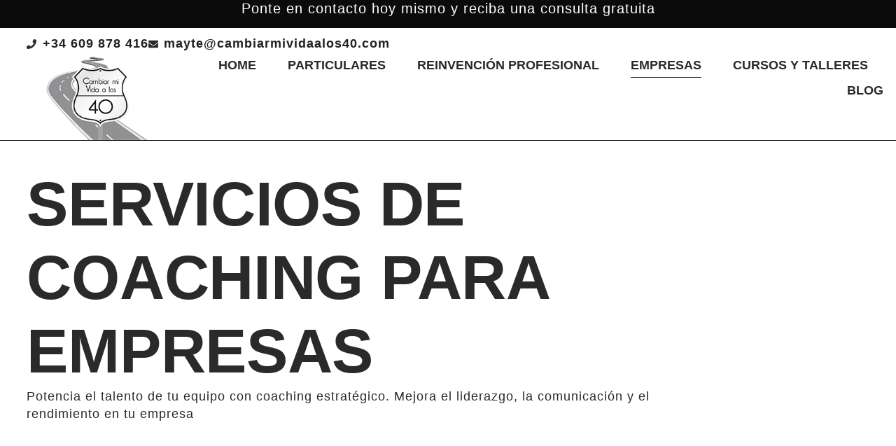

--- FILE ---
content_type: text/html; charset=UTF-8
request_url: https://www.cambiarmividaalos40.com/servicios-para-empresas/
body_size: 37095
content:
<!doctype html>
<html lang="es-ES">
<head><meta charset="UTF-8"><script>if(navigator.userAgent.match(/MSIE|Internet Explorer/i)||navigator.userAgent.match(/Trident\/7\..*?rv:11/i)){var href=document.location.href;if(!href.match(/[?&]nowprocket/)){if(href.indexOf("?")==-1){if(href.indexOf("#")==-1){document.location.href=href+"?nowprocket=1"}else{document.location.href=href.replace("#","?nowprocket=1#")}}else{if(href.indexOf("#")==-1){document.location.href=href+"&nowprocket=1"}else{document.location.href=href.replace("#","&nowprocket=1#")}}}}</script><script>(()=>{class RocketLazyLoadScripts{constructor(){this.v="2.0.4",this.userEvents=["keydown","keyup","mousedown","mouseup","mousemove","mouseover","mouseout","touchmove","touchstart","touchend","touchcancel","wheel","click","dblclick","input"],this.attributeEvents=["onblur","onclick","oncontextmenu","ondblclick","onfocus","onmousedown","onmouseenter","onmouseleave","onmousemove","onmouseout","onmouseover","onmouseup","onmousewheel","onscroll","onsubmit"]}async t(){this.i(),this.o(),/iP(ad|hone)/.test(navigator.userAgent)&&this.h(),this.u(),this.l(this),this.m(),this.k(this),this.p(this),this._(),await Promise.all([this.R(),this.L()]),this.lastBreath=Date.now(),this.S(this),this.P(),this.D(),this.O(),this.M(),await this.C(this.delayedScripts.normal),await this.C(this.delayedScripts.defer),await this.C(this.delayedScripts.async),await this.T(),await this.F(),await this.j(),await this.A(),window.dispatchEvent(new Event("rocket-allScriptsLoaded")),this.everythingLoaded=!0,this.lastTouchEnd&&await new Promise(t=>setTimeout(t,500-Date.now()+this.lastTouchEnd)),this.I(),this.H(),this.U(),this.W()}i(){this.CSPIssue=sessionStorage.getItem("rocketCSPIssue"),document.addEventListener("securitypolicyviolation",t=>{this.CSPIssue||"script-src-elem"!==t.violatedDirective||"data"!==t.blockedURI||(this.CSPIssue=!0,sessionStorage.setItem("rocketCSPIssue",!0))},{isRocket:!0})}o(){window.addEventListener("pageshow",t=>{this.persisted=t.persisted,this.realWindowLoadedFired=!0},{isRocket:!0}),window.addEventListener("pagehide",()=>{this.onFirstUserAction=null},{isRocket:!0})}h(){let t;function e(e){t=e}window.addEventListener("touchstart",e,{isRocket:!0}),window.addEventListener("touchend",function i(o){o.changedTouches[0]&&t.changedTouches[0]&&Math.abs(o.changedTouches[0].pageX-t.changedTouches[0].pageX)<10&&Math.abs(o.changedTouches[0].pageY-t.changedTouches[0].pageY)<10&&o.timeStamp-t.timeStamp<200&&(window.removeEventListener("touchstart",e,{isRocket:!0}),window.removeEventListener("touchend",i,{isRocket:!0}),"INPUT"===o.target.tagName&&"text"===o.target.type||(o.target.dispatchEvent(new TouchEvent("touchend",{target:o.target,bubbles:!0})),o.target.dispatchEvent(new MouseEvent("mouseover",{target:o.target,bubbles:!0})),o.target.dispatchEvent(new PointerEvent("click",{target:o.target,bubbles:!0,cancelable:!0,detail:1,clientX:o.changedTouches[0].clientX,clientY:o.changedTouches[0].clientY})),event.preventDefault()))},{isRocket:!0})}q(t){this.userActionTriggered||("mousemove"!==t.type||this.firstMousemoveIgnored?"keyup"===t.type||"mouseover"===t.type||"mouseout"===t.type||(this.userActionTriggered=!0,this.onFirstUserAction&&this.onFirstUserAction()):this.firstMousemoveIgnored=!0),"click"===t.type&&t.preventDefault(),t.stopPropagation(),t.stopImmediatePropagation(),"touchstart"===this.lastEvent&&"touchend"===t.type&&(this.lastTouchEnd=Date.now()),"click"===t.type&&(this.lastTouchEnd=0),this.lastEvent=t.type,t.composedPath&&t.composedPath()[0].getRootNode()instanceof ShadowRoot&&(t.rocketTarget=t.composedPath()[0]),this.savedUserEvents.push(t)}u(){this.savedUserEvents=[],this.userEventHandler=this.q.bind(this),this.userEvents.forEach(t=>window.addEventListener(t,this.userEventHandler,{passive:!1,isRocket:!0})),document.addEventListener("visibilitychange",this.userEventHandler,{isRocket:!0})}U(){this.userEvents.forEach(t=>window.removeEventListener(t,this.userEventHandler,{passive:!1,isRocket:!0})),document.removeEventListener("visibilitychange",this.userEventHandler,{isRocket:!0}),this.savedUserEvents.forEach(t=>{(t.rocketTarget||t.target).dispatchEvent(new window[t.constructor.name](t.type,t))})}m(){const t="return false",e=Array.from(this.attributeEvents,t=>"data-rocket-"+t),i="["+this.attributeEvents.join("],[")+"]",o="[data-rocket-"+this.attributeEvents.join("],[data-rocket-")+"]",s=(e,i,o)=>{o&&o!==t&&(e.setAttribute("data-rocket-"+i,o),e["rocket"+i]=new Function("event",o),e.setAttribute(i,t))};new MutationObserver(t=>{for(const n of t)"attributes"===n.type&&(n.attributeName.startsWith("data-rocket-")||this.everythingLoaded?n.attributeName.startsWith("data-rocket-")&&this.everythingLoaded&&this.N(n.target,n.attributeName.substring(12)):s(n.target,n.attributeName,n.target.getAttribute(n.attributeName))),"childList"===n.type&&n.addedNodes.forEach(t=>{if(t.nodeType===Node.ELEMENT_NODE)if(this.everythingLoaded)for(const i of[t,...t.querySelectorAll(o)])for(const t of i.getAttributeNames())e.includes(t)&&this.N(i,t.substring(12));else for(const e of[t,...t.querySelectorAll(i)])for(const t of e.getAttributeNames())this.attributeEvents.includes(t)&&s(e,t,e.getAttribute(t))})}).observe(document,{subtree:!0,childList:!0,attributeFilter:[...this.attributeEvents,...e]})}I(){this.attributeEvents.forEach(t=>{document.querySelectorAll("[data-rocket-"+t+"]").forEach(e=>{this.N(e,t)})})}N(t,e){const i=t.getAttribute("data-rocket-"+e);i&&(t.setAttribute(e,i),t.removeAttribute("data-rocket-"+e))}k(t){Object.defineProperty(HTMLElement.prototype,"onclick",{get(){return this.rocketonclick||null},set(e){this.rocketonclick=e,this.setAttribute(t.everythingLoaded?"onclick":"data-rocket-onclick","this.rocketonclick(event)")}})}S(t){function e(e,i){let o=e[i];e[i]=null,Object.defineProperty(e,i,{get:()=>o,set(s){t.everythingLoaded?o=s:e["rocket"+i]=o=s}})}e(document,"onreadystatechange"),e(window,"onload"),e(window,"onpageshow");try{Object.defineProperty(document,"readyState",{get:()=>t.rocketReadyState,set(e){t.rocketReadyState=e},configurable:!0}),document.readyState="loading"}catch(t){console.log("WPRocket DJE readyState conflict, bypassing")}}l(t){this.originalAddEventListener=EventTarget.prototype.addEventListener,this.originalRemoveEventListener=EventTarget.prototype.removeEventListener,this.savedEventListeners=[],EventTarget.prototype.addEventListener=function(e,i,o){o&&o.isRocket||!t.B(e,this)&&!t.userEvents.includes(e)||t.B(e,this)&&!t.userActionTriggered||e.startsWith("rocket-")||t.everythingLoaded?t.originalAddEventListener.call(this,e,i,o):(t.savedEventListeners.push({target:this,remove:!1,type:e,func:i,options:o}),"mouseenter"!==e&&"mouseleave"!==e||t.originalAddEventListener.call(this,e,t.savedUserEvents.push,o))},EventTarget.prototype.removeEventListener=function(e,i,o){o&&o.isRocket||!t.B(e,this)&&!t.userEvents.includes(e)||t.B(e,this)&&!t.userActionTriggered||e.startsWith("rocket-")||t.everythingLoaded?t.originalRemoveEventListener.call(this,e,i,o):t.savedEventListeners.push({target:this,remove:!0,type:e,func:i,options:o})}}J(t,e){this.savedEventListeners=this.savedEventListeners.filter(i=>{let o=i.type,s=i.target||window;return e!==o||t!==s||(this.B(o,s)&&(i.type="rocket-"+o),this.$(i),!1)})}H(){EventTarget.prototype.addEventListener=this.originalAddEventListener,EventTarget.prototype.removeEventListener=this.originalRemoveEventListener,this.savedEventListeners.forEach(t=>this.$(t))}$(t){t.remove?this.originalRemoveEventListener.call(t.target,t.type,t.func,t.options):this.originalAddEventListener.call(t.target,t.type,t.func,t.options)}p(t){let e;function i(e){return t.everythingLoaded?e:e.split(" ").map(t=>"load"===t||t.startsWith("load.")?"rocket-jquery-load":t).join(" ")}function o(o){function s(e){const s=o.fn[e];o.fn[e]=o.fn.init.prototype[e]=function(){return this[0]===window&&t.userActionTriggered&&("string"==typeof arguments[0]||arguments[0]instanceof String?arguments[0]=i(arguments[0]):"object"==typeof arguments[0]&&Object.keys(arguments[0]).forEach(t=>{const e=arguments[0][t];delete arguments[0][t],arguments[0][i(t)]=e})),s.apply(this,arguments),this}}if(o&&o.fn&&!t.allJQueries.includes(o)){const e={DOMContentLoaded:[],"rocket-DOMContentLoaded":[]};for(const t in e)document.addEventListener(t,()=>{e[t].forEach(t=>t())},{isRocket:!0});o.fn.ready=o.fn.init.prototype.ready=function(i){function s(){parseInt(o.fn.jquery)>2?setTimeout(()=>i.bind(document)(o)):i.bind(document)(o)}return"function"==typeof i&&(t.realDomReadyFired?!t.userActionTriggered||t.fauxDomReadyFired?s():e["rocket-DOMContentLoaded"].push(s):e.DOMContentLoaded.push(s)),o([])},s("on"),s("one"),s("off"),t.allJQueries.push(o)}e=o}t.allJQueries=[],o(window.jQuery),Object.defineProperty(window,"jQuery",{get:()=>e,set(t){o(t)}})}P(){const t=new Map;document.write=document.writeln=function(e){const i=document.currentScript,o=document.createRange(),s=i.parentElement;let n=t.get(i);void 0===n&&(n=i.nextSibling,t.set(i,n));const c=document.createDocumentFragment();o.setStart(c,0),c.appendChild(o.createContextualFragment(e)),s.insertBefore(c,n)}}async R(){return new Promise(t=>{this.userActionTriggered?t():this.onFirstUserAction=t})}async L(){return new Promise(t=>{document.addEventListener("DOMContentLoaded",()=>{this.realDomReadyFired=!0,t()},{isRocket:!0})})}async j(){return this.realWindowLoadedFired?Promise.resolve():new Promise(t=>{window.addEventListener("load",t,{isRocket:!0})})}M(){this.pendingScripts=[];this.scriptsMutationObserver=new MutationObserver(t=>{for(const e of t)e.addedNodes.forEach(t=>{"SCRIPT"!==t.tagName||t.noModule||t.isWPRocket||this.pendingScripts.push({script:t,promise:new Promise(e=>{const i=()=>{const i=this.pendingScripts.findIndex(e=>e.script===t);i>=0&&this.pendingScripts.splice(i,1),e()};t.addEventListener("load",i,{isRocket:!0}),t.addEventListener("error",i,{isRocket:!0}),setTimeout(i,1e3)})})})}),this.scriptsMutationObserver.observe(document,{childList:!0,subtree:!0})}async F(){await this.X(),this.pendingScripts.length?(await this.pendingScripts[0].promise,await this.F()):this.scriptsMutationObserver.disconnect()}D(){this.delayedScripts={normal:[],async:[],defer:[]},document.querySelectorAll("script[type$=rocketlazyloadscript]").forEach(t=>{t.hasAttribute("data-rocket-src")?t.hasAttribute("async")&&!1!==t.async?this.delayedScripts.async.push(t):t.hasAttribute("defer")&&!1!==t.defer||"module"===t.getAttribute("data-rocket-type")?this.delayedScripts.defer.push(t):this.delayedScripts.normal.push(t):this.delayedScripts.normal.push(t)})}async _(){await this.L();let t=[];document.querySelectorAll("script[type$=rocketlazyloadscript][data-rocket-src]").forEach(e=>{let i=e.getAttribute("data-rocket-src");if(i&&!i.startsWith("data:")){i.startsWith("//")&&(i=location.protocol+i);try{const o=new URL(i).origin;o!==location.origin&&t.push({src:o,crossOrigin:e.crossOrigin||"module"===e.getAttribute("data-rocket-type")})}catch(t){}}}),t=[...new Map(t.map(t=>[JSON.stringify(t),t])).values()],this.Y(t,"preconnect")}async G(t){if(await this.K(),!0!==t.noModule||!("noModule"in HTMLScriptElement.prototype))return new Promise(e=>{let i;function o(){(i||t).setAttribute("data-rocket-status","executed"),e()}try{if(navigator.userAgent.includes("Firefox/")||""===navigator.vendor||this.CSPIssue)i=document.createElement("script"),[...t.attributes].forEach(t=>{let e=t.nodeName;"type"!==e&&("data-rocket-type"===e&&(e="type"),"data-rocket-src"===e&&(e="src"),i.setAttribute(e,t.nodeValue))}),t.text&&(i.text=t.text),t.nonce&&(i.nonce=t.nonce),i.hasAttribute("src")?(i.addEventListener("load",o,{isRocket:!0}),i.addEventListener("error",()=>{i.setAttribute("data-rocket-status","failed-network"),e()},{isRocket:!0}),setTimeout(()=>{i.isConnected||e()},1)):(i.text=t.text,o()),i.isWPRocket=!0,t.parentNode.replaceChild(i,t);else{const i=t.getAttribute("data-rocket-type"),s=t.getAttribute("data-rocket-src");i?(t.type=i,t.removeAttribute("data-rocket-type")):t.removeAttribute("type"),t.addEventListener("load",o,{isRocket:!0}),t.addEventListener("error",i=>{this.CSPIssue&&i.target.src.startsWith("data:")?(console.log("WPRocket: CSP fallback activated"),t.removeAttribute("src"),this.G(t).then(e)):(t.setAttribute("data-rocket-status","failed-network"),e())},{isRocket:!0}),s?(t.fetchPriority="high",t.removeAttribute("data-rocket-src"),t.src=s):t.src="data:text/javascript;base64,"+window.btoa(unescape(encodeURIComponent(t.text)))}}catch(i){t.setAttribute("data-rocket-status","failed-transform"),e()}});t.setAttribute("data-rocket-status","skipped")}async C(t){const e=t.shift();return e?(e.isConnected&&await this.G(e),this.C(t)):Promise.resolve()}O(){this.Y([...this.delayedScripts.normal,...this.delayedScripts.defer,...this.delayedScripts.async],"preload")}Y(t,e){this.trash=this.trash||[];let i=!0;var o=document.createDocumentFragment();t.forEach(t=>{const s=t.getAttribute&&t.getAttribute("data-rocket-src")||t.src;if(s&&!s.startsWith("data:")){const n=document.createElement("link");n.href=s,n.rel=e,"preconnect"!==e&&(n.as="script",n.fetchPriority=i?"high":"low"),t.getAttribute&&"module"===t.getAttribute("data-rocket-type")&&(n.crossOrigin=!0),t.crossOrigin&&(n.crossOrigin=t.crossOrigin),t.integrity&&(n.integrity=t.integrity),t.nonce&&(n.nonce=t.nonce),o.appendChild(n),this.trash.push(n),i=!1}}),document.head.appendChild(o)}W(){this.trash.forEach(t=>t.remove())}async T(){try{document.readyState="interactive"}catch(t){}this.fauxDomReadyFired=!0;try{await this.K(),this.J(document,"readystatechange"),document.dispatchEvent(new Event("rocket-readystatechange")),await this.K(),document.rocketonreadystatechange&&document.rocketonreadystatechange(),await this.K(),this.J(document,"DOMContentLoaded"),document.dispatchEvent(new Event("rocket-DOMContentLoaded")),await this.K(),this.J(window,"DOMContentLoaded"),window.dispatchEvent(new Event("rocket-DOMContentLoaded"))}catch(t){console.error(t)}}async A(){try{document.readyState="complete"}catch(t){}try{await this.K(),this.J(document,"readystatechange"),document.dispatchEvent(new Event("rocket-readystatechange")),await this.K(),document.rocketonreadystatechange&&document.rocketonreadystatechange(),await this.K(),this.J(window,"load"),window.dispatchEvent(new Event("rocket-load")),await this.K(),window.rocketonload&&window.rocketonload(),await this.K(),this.allJQueries.forEach(t=>t(window).trigger("rocket-jquery-load")),await this.K(),this.J(window,"pageshow");const t=new Event("rocket-pageshow");t.persisted=this.persisted,window.dispatchEvent(t),await this.K(),window.rocketonpageshow&&window.rocketonpageshow({persisted:this.persisted})}catch(t){console.error(t)}}async K(){Date.now()-this.lastBreath>45&&(await this.X(),this.lastBreath=Date.now())}async X(){return document.hidden?new Promise(t=>setTimeout(t)):new Promise(t=>requestAnimationFrame(t))}B(t,e){return e===document&&"readystatechange"===t||(e===document&&"DOMContentLoaded"===t||(e===window&&"DOMContentLoaded"===t||(e===window&&"load"===t||e===window&&"pageshow"===t)))}static run(){(new RocketLazyLoadScripts).t()}}RocketLazyLoadScripts.run()})();</script>
	
	<meta name="viewport" content="width=device-width, initial-scale=1">
	<link rel="profile" href="https://gmpg.org/xfn/11">
	<meta name='robots' content='index, follow, max-image-preview:large, max-snippet:-1, max-video-preview:-1' />
<link rel="alternate" hreflang="es" href="https://www.cambiarmividaalos40.com/servicios-para-empresas/" />
<link rel="alternate" hreflang="x-default" href="https://www.cambiarmividaalos40.com/servicios-para-empresas/" />

	<!-- This site is optimized with the Yoast SEO Premium plugin v21.2 (Yoast SEO v26.7) - https://yoast.com/wordpress/plugins/seo/ -->
	<title>Empresas - Cambiar mi vida a los 40</title><link rel="preload" data-rocket-preload as="image" href="https://www.cambiarmividaalos40.com/wp-content/uploads/2025/01/cambiarmividaalos40_logo.png" fetchpriority="high">
	<meta name="description" content="Desarrolla el talento de tu equipo con coaching ejecutivo y talleres de formación para empresas. Mejora la productividad y el bienestar laboral." />
	<link rel="canonical" href="https://www.cambiarmividaalos40.com/servicios-para-empresas/" />
	<meta property="og:locale" content="es_ES" />
	<meta property="og:type" content="article" />
	<meta property="og:title" content="Empresas" />
	<meta property="og:description" content="Desarrolla el talento de tu equipo con coaching ejecutivo y talleres de formación para empresas. Mejora la productividad y el bienestar laboral." />
	<meta property="og:url" content="https://www.cambiarmividaalos40.com/servicios-para-empresas/" />
	<meta property="og:site_name" content="Cambiar mi vida a los 40" />
	<meta property="article:modified_time" content="2025-04-04T07:01:08+00:00" />
	<meta name="twitter:card" content="summary_large_image" />
	<meta name="twitter:label1" content="Tiempo de lectura" />
	<meta name="twitter:data1" content="6 minutos" />
	<script type="application/ld+json" class="yoast-schema-graph">{"@context":"https://schema.org","@graph":[{"@type":"WebPage","@id":"https://www.cambiarmividaalos40.com/servicios-para-empresas/","url":"https://www.cambiarmividaalos40.com/servicios-para-empresas/","name":"Empresas - Cambiar mi vida a los 40","isPartOf":{"@id":"https://www.cambiarmividaalos40.com/#website"},"datePublished":"2025-02-12T16:08:46+00:00","dateModified":"2025-04-04T07:01:08+00:00","description":"Desarrolla el talento de tu equipo con coaching ejecutivo y talleres de formación para empresas. Mejora la productividad y el bienestar laboral.","breadcrumb":{"@id":"https://www.cambiarmividaalos40.com/servicios-para-empresas/#breadcrumb"},"inLanguage":"es","potentialAction":[{"@type":"ReadAction","target":["https://www.cambiarmividaalos40.com/servicios-para-empresas/"]}]},{"@type":"BreadcrumbList","@id":"https://www.cambiarmividaalos40.com/servicios-para-empresas/#breadcrumb","itemListElement":[{"@type":"ListItem","position":1,"name":"Home","item":"https://www.cambiarmividaalos40.com/"},{"@type":"ListItem","position":2,"name":"Empresas"}]},{"@type":"WebSite","@id":"https://www.cambiarmividaalos40.com/#website","url":"https://www.cambiarmividaalos40.com/","name":"Cambiar mi vida a los 40","description":"","publisher":{"@id":"https://www.cambiarmividaalos40.com/#organization"},"potentialAction":[{"@type":"SearchAction","target":{"@type":"EntryPoint","urlTemplate":"https://www.cambiarmividaalos40.com/?s={search_term_string}"},"query-input":{"@type":"PropertyValueSpecification","valueRequired":true,"valueName":"search_term_string"}}],"inLanguage":"es"},{"@type":"Organization","@id":"https://www.cambiarmividaalos40.com/#organization","name":"Cambiar mi vida a los 40","url":"https://www.cambiarmividaalos40.com/","logo":{"@type":"ImageObject","inLanguage":"es","@id":"https://www.cambiarmividaalos40.com/#/schema/logo/image/","url":"https://www.cambiarmividaalos40.com/wp-content/uploads/2025/01/cambiarmividaalos40_logo.png","contentUrl":"https://www.cambiarmividaalos40.com/wp-content/uploads/2025/01/cambiarmividaalos40_logo.png","width":200,"height":170,"caption":"Cambiar mi vida a los 40"},"image":{"@id":"https://www.cambiarmividaalos40.com/#/schema/logo/image/"}}]}</script>
	<!-- / Yoast SEO Premium plugin. -->


<link rel='dns-prefetch' href='//www.googletagmanager.com' />

<link rel="alternate" type="application/rss+xml" title="Cambiar mi vida a los 40 &raquo; Feed" href="https://www.cambiarmividaalos40.com/feed/" />
<link rel="alternate" type="application/rss+xml" title="Cambiar mi vida a los 40 &raquo; Feed de los comentarios" href="https://www.cambiarmividaalos40.com/comments/feed/" />
<link rel="alternate" title="oEmbed (JSON)" type="application/json+oembed" href="https://www.cambiarmividaalos40.com/wp-json/oembed/1.0/embed?url=https%3A%2F%2Fwww.cambiarmividaalos40.com%2Fservicios-para-empresas%2F" />
<link rel="alternate" title="oEmbed (XML)" type="text/xml+oembed" href="https://www.cambiarmividaalos40.com/wp-json/oembed/1.0/embed?url=https%3A%2F%2Fwww.cambiarmividaalos40.com%2Fservicios-para-empresas%2F&#038;format=xml" />
<style id='wp-img-auto-sizes-contain-inline-css'>
img:is([sizes=auto i],[sizes^="auto," i]){contain-intrinsic-size:3000px 1500px}
/*# sourceURL=wp-img-auto-sizes-contain-inline-css */
</style>
<style id='wp-emoji-styles-inline-css'>

	img.wp-smiley, img.emoji {
		display: inline !important;
		border: none !important;
		box-shadow: none !important;
		height: 1em !important;
		width: 1em !important;
		margin: 0 0.07em !important;
		vertical-align: -0.1em !important;
		background: none !important;
		padding: 0 !important;
	}
/*# sourceURL=wp-emoji-styles-inline-css */
</style>
<style id='global-styles-inline-css'>
:root{--wp--preset--aspect-ratio--square: 1;--wp--preset--aspect-ratio--4-3: 4/3;--wp--preset--aspect-ratio--3-4: 3/4;--wp--preset--aspect-ratio--3-2: 3/2;--wp--preset--aspect-ratio--2-3: 2/3;--wp--preset--aspect-ratio--16-9: 16/9;--wp--preset--aspect-ratio--9-16: 9/16;--wp--preset--color--black: #000000;--wp--preset--color--cyan-bluish-gray: #abb8c3;--wp--preset--color--white: #ffffff;--wp--preset--color--pale-pink: #f78da7;--wp--preset--color--vivid-red: #cf2e2e;--wp--preset--color--luminous-vivid-orange: #ff6900;--wp--preset--color--luminous-vivid-amber: #fcb900;--wp--preset--color--light-green-cyan: #7bdcb5;--wp--preset--color--vivid-green-cyan: #00d084;--wp--preset--color--pale-cyan-blue: #8ed1fc;--wp--preset--color--vivid-cyan-blue: #0693e3;--wp--preset--color--vivid-purple: #9b51e0;--wp--preset--gradient--vivid-cyan-blue-to-vivid-purple: linear-gradient(135deg,rgb(6,147,227) 0%,rgb(155,81,224) 100%);--wp--preset--gradient--light-green-cyan-to-vivid-green-cyan: linear-gradient(135deg,rgb(122,220,180) 0%,rgb(0,208,130) 100%);--wp--preset--gradient--luminous-vivid-amber-to-luminous-vivid-orange: linear-gradient(135deg,rgb(252,185,0) 0%,rgb(255,105,0) 100%);--wp--preset--gradient--luminous-vivid-orange-to-vivid-red: linear-gradient(135deg,rgb(255,105,0) 0%,rgb(207,46,46) 100%);--wp--preset--gradient--very-light-gray-to-cyan-bluish-gray: linear-gradient(135deg,rgb(238,238,238) 0%,rgb(169,184,195) 100%);--wp--preset--gradient--cool-to-warm-spectrum: linear-gradient(135deg,rgb(74,234,220) 0%,rgb(151,120,209) 20%,rgb(207,42,186) 40%,rgb(238,44,130) 60%,rgb(251,105,98) 80%,rgb(254,248,76) 100%);--wp--preset--gradient--blush-light-purple: linear-gradient(135deg,rgb(255,206,236) 0%,rgb(152,150,240) 100%);--wp--preset--gradient--blush-bordeaux: linear-gradient(135deg,rgb(254,205,165) 0%,rgb(254,45,45) 50%,rgb(107,0,62) 100%);--wp--preset--gradient--luminous-dusk: linear-gradient(135deg,rgb(255,203,112) 0%,rgb(199,81,192) 50%,rgb(65,88,208) 100%);--wp--preset--gradient--pale-ocean: linear-gradient(135deg,rgb(255,245,203) 0%,rgb(182,227,212) 50%,rgb(51,167,181) 100%);--wp--preset--gradient--electric-grass: linear-gradient(135deg,rgb(202,248,128) 0%,rgb(113,206,126) 100%);--wp--preset--gradient--midnight: linear-gradient(135deg,rgb(2,3,129) 0%,rgb(40,116,252) 100%);--wp--preset--font-size--small: 13px;--wp--preset--font-size--medium: 20px;--wp--preset--font-size--large: 36px;--wp--preset--font-size--x-large: 42px;--wp--preset--spacing--20: 0.44rem;--wp--preset--spacing--30: 0.67rem;--wp--preset--spacing--40: 1rem;--wp--preset--spacing--50: 1.5rem;--wp--preset--spacing--60: 2.25rem;--wp--preset--spacing--70: 3.38rem;--wp--preset--spacing--80: 5.06rem;--wp--preset--shadow--natural: 6px 6px 9px rgba(0, 0, 0, 0.2);--wp--preset--shadow--deep: 12px 12px 50px rgba(0, 0, 0, 0.4);--wp--preset--shadow--sharp: 6px 6px 0px rgba(0, 0, 0, 0.2);--wp--preset--shadow--outlined: 6px 6px 0px -3px rgb(255, 255, 255), 6px 6px rgb(0, 0, 0);--wp--preset--shadow--crisp: 6px 6px 0px rgb(0, 0, 0);}:root { --wp--style--global--content-size: 800px;--wp--style--global--wide-size: 1200px; }:where(body) { margin: 0; }.wp-site-blocks > .alignleft { float: left; margin-right: 2em; }.wp-site-blocks > .alignright { float: right; margin-left: 2em; }.wp-site-blocks > .aligncenter { justify-content: center; margin-left: auto; margin-right: auto; }:where(.wp-site-blocks) > * { margin-block-start: 24px; margin-block-end: 0; }:where(.wp-site-blocks) > :first-child { margin-block-start: 0; }:where(.wp-site-blocks) > :last-child { margin-block-end: 0; }:root { --wp--style--block-gap: 24px; }:root :where(.is-layout-flow) > :first-child{margin-block-start: 0;}:root :where(.is-layout-flow) > :last-child{margin-block-end: 0;}:root :where(.is-layout-flow) > *{margin-block-start: 24px;margin-block-end: 0;}:root :where(.is-layout-constrained) > :first-child{margin-block-start: 0;}:root :where(.is-layout-constrained) > :last-child{margin-block-end: 0;}:root :where(.is-layout-constrained) > *{margin-block-start: 24px;margin-block-end: 0;}:root :where(.is-layout-flex){gap: 24px;}:root :where(.is-layout-grid){gap: 24px;}.is-layout-flow > .alignleft{float: left;margin-inline-start: 0;margin-inline-end: 2em;}.is-layout-flow > .alignright{float: right;margin-inline-start: 2em;margin-inline-end: 0;}.is-layout-flow > .aligncenter{margin-left: auto !important;margin-right: auto !important;}.is-layout-constrained > .alignleft{float: left;margin-inline-start: 0;margin-inline-end: 2em;}.is-layout-constrained > .alignright{float: right;margin-inline-start: 2em;margin-inline-end: 0;}.is-layout-constrained > .aligncenter{margin-left: auto !important;margin-right: auto !important;}.is-layout-constrained > :where(:not(.alignleft):not(.alignright):not(.alignfull)){max-width: var(--wp--style--global--content-size);margin-left: auto !important;margin-right: auto !important;}.is-layout-constrained > .alignwide{max-width: var(--wp--style--global--wide-size);}body .is-layout-flex{display: flex;}.is-layout-flex{flex-wrap: wrap;align-items: center;}.is-layout-flex > :is(*, div){margin: 0;}body .is-layout-grid{display: grid;}.is-layout-grid > :is(*, div){margin: 0;}body{padding-top: 0px;padding-right: 0px;padding-bottom: 0px;padding-left: 0px;}a:where(:not(.wp-element-button)){text-decoration: underline;}:root :where(.wp-element-button, .wp-block-button__link){background-color: #32373c;border-width: 0;color: #fff;font-family: inherit;font-size: inherit;font-style: inherit;font-weight: inherit;letter-spacing: inherit;line-height: inherit;padding-top: calc(0.667em + 2px);padding-right: calc(1.333em + 2px);padding-bottom: calc(0.667em + 2px);padding-left: calc(1.333em + 2px);text-decoration: none;text-transform: inherit;}.has-black-color{color: var(--wp--preset--color--black) !important;}.has-cyan-bluish-gray-color{color: var(--wp--preset--color--cyan-bluish-gray) !important;}.has-white-color{color: var(--wp--preset--color--white) !important;}.has-pale-pink-color{color: var(--wp--preset--color--pale-pink) !important;}.has-vivid-red-color{color: var(--wp--preset--color--vivid-red) !important;}.has-luminous-vivid-orange-color{color: var(--wp--preset--color--luminous-vivid-orange) !important;}.has-luminous-vivid-amber-color{color: var(--wp--preset--color--luminous-vivid-amber) !important;}.has-light-green-cyan-color{color: var(--wp--preset--color--light-green-cyan) !important;}.has-vivid-green-cyan-color{color: var(--wp--preset--color--vivid-green-cyan) !important;}.has-pale-cyan-blue-color{color: var(--wp--preset--color--pale-cyan-blue) !important;}.has-vivid-cyan-blue-color{color: var(--wp--preset--color--vivid-cyan-blue) !important;}.has-vivid-purple-color{color: var(--wp--preset--color--vivid-purple) !important;}.has-black-background-color{background-color: var(--wp--preset--color--black) !important;}.has-cyan-bluish-gray-background-color{background-color: var(--wp--preset--color--cyan-bluish-gray) !important;}.has-white-background-color{background-color: var(--wp--preset--color--white) !important;}.has-pale-pink-background-color{background-color: var(--wp--preset--color--pale-pink) !important;}.has-vivid-red-background-color{background-color: var(--wp--preset--color--vivid-red) !important;}.has-luminous-vivid-orange-background-color{background-color: var(--wp--preset--color--luminous-vivid-orange) !important;}.has-luminous-vivid-amber-background-color{background-color: var(--wp--preset--color--luminous-vivid-amber) !important;}.has-light-green-cyan-background-color{background-color: var(--wp--preset--color--light-green-cyan) !important;}.has-vivid-green-cyan-background-color{background-color: var(--wp--preset--color--vivid-green-cyan) !important;}.has-pale-cyan-blue-background-color{background-color: var(--wp--preset--color--pale-cyan-blue) !important;}.has-vivid-cyan-blue-background-color{background-color: var(--wp--preset--color--vivid-cyan-blue) !important;}.has-vivid-purple-background-color{background-color: var(--wp--preset--color--vivid-purple) !important;}.has-black-border-color{border-color: var(--wp--preset--color--black) !important;}.has-cyan-bluish-gray-border-color{border-color: var(--wp--preset--color--cyan-bluish-gray) !important;}.has-white-border-color{border-color: var(--wp--preset--color--white) !important;}.has-pale-pink-border-color{border-color: var(--wp--preset--color--pale-pink) !important;}.has-vivid-red-border-color{border-color: var(--wp--preset--color--vivid-red) !important;}.has-luminous-vivid-orange-border-color{border-color: var(--wp--preset--color--luminous-vivid-orange) !important;}.has-luminous-vivid-amber-border-color{border-color: var(--wp--preset--color--luminous-vivid-amber) !important;}.has-light-green-cyan-border-color{border-color: var(--wp--preset--color--light-green-cyan) !important;}.has-vivid-green-cyan-border-color{border-color: var(--wp--preset--color--vivid-green-cyan) !important;}.has-pale-cyan-blue-border-color{border-color: var(--wp--preset--color--pale-cyan-blue) !important;}.has-vivid-cyan-blue-border-color{border-color: var(--wp--preset--color--vivid-cyan-blue) !important;}.has-vivid-purple-border-color{border-color: var(--wp--preset--color--vivid-purple) !important;}.has-vivid-cyan-blue-to-vivid-purple-gradient-background{background: var(--wp--preset--gradient--vivid-cyan-blue-to-vivid-purple) !important;}.has-light-green-cyan-to-vivid-green-cyan-gradient-background{background: var(--wp--preset--gradient--light-green-cyan-to-vivid-green-cyan) !important;}.has-luminous-vivid-amber-to-luminous-vivid-orange-gradient-background{background: var(--wp--preset--gradient--luminous-vivid-amber-to-luminous-vivid-orange) !important;}.has-luminous-vivid-orange-to-vivid-red-gradient-background{background: var(--wp--preset--gradient--luminous-vivid-orange-to-vivid-red) !important;}.has-very-light-gray-to-cyan-bluish-gray-gradient-background{background: var(--wp--preset--gradient--very-light-gray-to-cyan-bluish-gray) !important;}.has-cool-to-warm-spectrum-gradient-background{background: var(--wp--preset--gradient--cool-to-warm-spectrum) !important;}.has-blush-light-purple-gradient-background{background: var(--wp--preset--gradient--blush-light-purple) !important;}.has-blush-bordeaux-gradient-background{background: var(--wp--preset--gradient--blush-bordeaux) !important;}.has-luminous-dusk-gradient-background{background: var(--wp--preset--gradient--luminous-dusk) !important;}.has-pale-ocean-gradient-background{background: var(--wp--preset--gradient--pale-ocean) !important;}.has-electric-grass-gradient-background{background: var(--wp--preset--gradient--electric-grass) !important;}.has-midnight-gradient-background{background: var(--wp--preset--gradient--midnight) !important;}.has-small-font-size{font-size: var(--wp--preset--font-size--small) !important;}.has-medium-font-size{font-size: var(--wp--preset--font-size--medium) !important;}.has-large-font-size{font-size: var(--wp--preset--font-size--large) !important;}.has-x-large-font-size{font-size: var(--wp--preset--font-size--x-large) !important;}
:root :where(.wp-block-pullquote){font-size: 1.5em;line-height: 1.6;}
/*# sourceURL=global-styles-inline-css */
</style>
<link rel='stylesheet' id='chaty-css-css' href='https://www.cambiarmividaalos40.com/wp-content/cache/background-css/1/www.cambiarmividaalos40.com/wp-content/plugins/chaty-pro/css/chaty-front.min.css?ver=17437508023.0.3&wpr_t=1769120313' media='all' />
<link data-minify="1" rel='stylesheet' id='dashicons-css' href='https://www.cambiarmividaalos40.com/wp-content/cache/min/1/wp-includes/css/dashicons.min.css?ver=1768840534' media='all' />
<link rel='stylesheet' id='wpml-legacy-horizontal-list-0-css' href='https://www.cambiarmividaalos40.com/wp-content/plugins/sitepress-multilingual-cms/templates/language-switchers/legacy-list-horizontal/style.min.css?ver=1' media='all' />
<style id='wpml-legacy-horizontal-list-0-inline-css'>
.wpml-ls-statics-footer a, .wpml-ls-statics-footer .wpml-ls-sub-menu a, .wpml-ls-statics-footer .wpml-ls-sub-menu a:link, .wpml-ls-statics-footer li:not(.wpml-ls-current-language) .wpml-ls-link, .wpml-ls-statics-footer li:not(.wpml-ls-current-language) .wpml-ls-link:link {color:#444444;background-color:#ffffff;}.wpml-ls-statics-footer .wpml-ls-sub-menu a:hover,.wpml-ls-statics-footer .wpml-ls-sub-menu a:focus, .wpml-ls-statics-footer .wpml-ls-sub-menu a:link:hover, .wpml-ls-statics-footer .wpml-ls-sub-menu a:link:focus {color:#000000;background-color:#eeeeee;}.wpml-ls-statics-footer .wpml-ls-current-language > a {color:#444444;background-color:#ffffff;}.wpml-ls-statics-footer .wpml-ls-current-language:hover>a, .wpml-ls-statics-footer .wpml-ls-current-language>a:focus {color:#000000;background-color:#eeeeee;}
/*# sourceURL=wpml-legacy-horizontal-list-0-inline-css */
</style>
<link rel='stylesheet' id='cmplz-general-css' href='https://www.cambiarmividaalos40.com/wp-content/plugins/complianz-gdpr/assets/css/cookieblocker.min.css?ver=1766399530' media='all' />
<link data-minify="1" rel='stylesheet' id='hello-elementor-css' href='https://www.cambiarmividaalos40.com/wp-content/cache/min/1/wp-content/themes/hello-elementor/assets/css/reset.css?ver=1768840006' media='all' />
<link data-minify="1" rel='stylesheet' id='hello-elementor-theme-style-css' href='https://www.cambiarmividaalos40.com/wp-content/cache/min/1/wp-content/themes/hello-elementor/assets/css/theme.css?ver=1768840006' media='all' />
<link data-minify="1" rel='stylesheet' id='hello-elementor-header-footer-css' href='https://www.cambiarmividaalos40.com/wp-content/cache/min/1/wp-content/themes/hello-elementor/assets/css/header-footer.css?ver=1768840006' media='all' />
<link rel='stylesheet' id='elementor-frontend-css' href='https://www.cambiarmividaalos40.com/wp-content/plugins/elementor/assets/css/frontend.min.css?ver=3.34.1' media='all' />
<link rel='stylesheet' id='elementor-post-19-css' href='https://www.cambiarmividaalos40.com/wp-content/uploads/elementor/css/post-19.css?ver=1768840005' media='all' />
<link rel='stylesheet' id='widget-heading-css' href='https://www.cambiarmividaalos40.com/wp-content/plugins/elementor/assets/css/widget-heading.min.css?ver=3.34.1' media='all' />
<link rel='stylesheet' id='widget-icon-list-css' href='https://www.cambiarmividaalos40.com/wp-content/plugins/elementor/assets/css/widget-icon-list.min.css?ver=3.34.1' media='all' />
<link rel='stylesheet' id='widget-image-css' href='https://www.cambiarmividaalos40.com/wp-content/plugins/elementor/assets/css/widget-image.min.css?ver=3.34.1' media='all' />
<link rel='stylesheet' id='widget-nav-menu-css' href='https://www.cambiarmividaalos40.com/wp-content/plugins/elementor-pro/assets/css/widget-nav-menu.min.css?ver=3.34.0' media='all' />
<link rel='stylesheet' id='e-sticky-css' href='https://www.cambiarmividaalos40.com/wp-content/plugins/elementor-pro/assets/css/modules/sticky.min.css?ver=3.34.0' media='all' />
<link rel='stylesheet' id='widget-menu-anchor-css' href='https://www.cambiarmividaalos40.com/wp-content/plugins/elementor/assets/css/widget-menu-anchor.min.css?ver=3.34.1' media='all' />
<link rel='stylesheet' id='widget-form-css' href='https://www.cambiarmividaalos40.com/wp-content/plugins/elementor-pro/assets/css/widget-form.min.css?ver=3.34.0' media='all' />
<link rel='stylesheet' id='widget-social-icons-css' href='https://www.cambiarmividaalos40.com/wp-content/plugins/elementor/assets/css/widget-social-icons.min.css?ver=3.34.1' media='all' />
<link rel='stylesheet' id='e-apple-webkit-css' href='https://www.cambiarmividaalos40.com/wp-content/plugins/elementor/assets/css/conditionals/apple-webkit.min.css?ver=3.34.1' media='all' />
<link rel='stylesheet' id='elementor-post-120187-css' href='https://www.cambiarmividaalos40.com/wp-content/cache/background-css/1/www.cambiarmividaalos40.com/wp-content/uploads/elementor/css/post-120187.css?ver=1768841858&wpr_t=1769120313' media='all' />
<link rel='stylesheet' id='elementor-post-37-css' href='https://www.cambiarmividaalos40.com/wp-content/uploads/elementor/css/post-37.css?ver=1768840006' media='all' />
<link rel='stylesheet' id='elementor-post-33-css' href='https://www.cambiarmividaalos40.com/wp-content/cache/background-css/1/www.cambiarmividaalos40.com/wp-content/uploads/elementor/css/post-33.css?ver=1768840006&wpr_t=1769120313' media='all' />
<link data-minify="1" rel='stylesheet' id='elementor-gf-local-montserrat-css' href='https://www.cambiarmividaalos40.com/wp-content/cache/min/1/wp-content/uploads/elementor/google-fonts/css/montserrat.css?ver=1768840006' media='all' />
<script id="wpml-cookie-js-extra">
var wpml_cookies = {"wp-wpml_current_language":{"value":"es","expires":1,"path":"/"}};
var wpml_cookies = {"wp-wpml_current_language":{"value":"es","expires":1,"path":"/"}};
//# sourceURL=wpml-cookie-js-extra
</script>
<script type="rocketlazyloadscript" data-minify="1" data-rocket-src="https://www.cambiarmividaalos40.com/wp-content/cache/min/1/wp-content/plugins/sitepress-multilingual-cms/res/js/cookies/language-cookie.js?ver=1753105081" id="wpml-cookie-js" defer data-wp-strategy="defer"></script>
<script type="rocketlazyloadscript" data-rocket-src="https://www.cambiarmividaalos40.com/wp-includes/js/jquery/jquery.min.js?ver=3.7.1" id="jquery-core-js" data-rocket-defer defer></script>
<script type="rocketlazyloadscript" data-rocket-src="https://www.cambiarmividaalos40.com/wp-includes/js/jquery/jquery-migrate.min.js?ver=3.4.1" id="jquery-migrate-js" data-rocket-defer defer></script>
<script id="chaty-js-extra">
var chaty_settings = {"chaty_widgets":[{"id":0,"identifier":0,"settings":{"show_close_button":"yes","position":"right","custom_position":1,"bottom_spacing":"75","side_spacing":"25","icon_view":"vertical","default_state":"open","cta_text":"","cta_text_color":"#333333","cta_bg_color":"#ffffff","show_cta":"first_click","is_pending_mesg_enabled":0,"pending_mesg_count":0,"pending_mesg_count_color":"#ffffff","pending_mesg_count_bgcolor":"#dd0000","widget_icon":"chat-bubble","widget_icon_url":"","font_family":"","widget_size":"54","custom_widget_size":"54","is_google_analytics_enabled":"off","close_text":"Ocultar","widget_color":"#202020","widget_rgb_color":"32,32,32","has_custom_css":0,"custom_css":"","widget_token":"e54a0c504f","widget_index":"","attention_effect":""},"triggers":{"has_time_delay":0,"time_delay":0,"exit_intent":0,"has_display_after_page_scroll":0,"display_after_page_scroll":0,"auto_hide_widget":0,"hide_after":0,"show_on_pages_rules":[],"time_diff":0,"has_date_scheduling_rules":0,"date_scheduling_rules":{"start_date_time":"","end_date_time":""},"date_scheduling_rules_timezone":0,"day_hours_scheduling_rules_timezone":0,"has_day_hours_scheduling_rules":0,"day_hours_scheduling_rules":[],"day_time_diff":"","show_on_direct_visit":0,"show_on_referrer_social_network":0,"show_on_referrer_search_engines":0,"show_on_referrer_google_ads":0,"show_on_referrer_urls":[],"has_show_on_specific_referrer_urls":0,"has_traffic_source":0,"has_countries":0,"countries":[],"has_target_rules":0},"channels":[{"channel":"Phone","value":"+34 609 878 416","hover_text":"Tel\u00e9fono","svg_icon":"\u003Csvg width=\"39\" height=\"39\" viewBox=\"0 0 39 39\" fill=\"none\" xmlns=\"http://www.w3.org/2000/svg\"\u003E\u003Ccircle class=\"color-element\" cx=\"19.4395\" cy=\"19.4395\" r=\"19.4395\" fill=\"#03E78B\"/\u003E\u003Cpath d=\"M19.3929 14.9176C17.752 14.7684 16.2602 14.3209 14.7684 13.7242C14.0226 13.4259 13.1275 13.7242 12.8292 14.4701L11.7849 16.2602C8.65222 14.6193 6.11623 11.9341 4.47529 8.95057L6.41458 7.90634C7.16046 7.60799 7.45881 6.71293 7.16046 5.96705C6.56375 4.47529 6.11623 2.83435 5.96705 1.34259C5.96705 0.596704 5.22117 0 4.47529 0H0.745882C0.298353 0 5.69062e-07 0.298352 5.69062e-07 0.745881C5.69062e-07 3.72941 0.596704 6.71293 1.93929 9.3981C3.87858 13.575 7.30964 16.8569 11.3374 18.7962C14.0226 20.1388 17.0061 20.7355 19.9896 20.7355C20.4371 20.7355 20.7355 20.4371 20.7355 19.9896V16.4094C20.7355 15.5143 20.1388 14.9176 19.3929 14.9176Z\" transform=\"translate(9.07179 9.07178)\" fill=\"white\"/\u003E\u003C/svg\u003E","is_desktop":1,"is_mobile":1,"icon_color":"#ffdb5e","icon_rgb_color":"255,219,94","channel_type":"Phone","custom_image_url":"","order":"","pre_set_message":"","is_use_web_version":"1","is_open_new_tab":"1","is_default_open":"0","has_welcome_message":"0","chat_welcome_message":"","qr_code_image_url":"","mail_subject":"","channel_account_type":"personal","contact_form_settings":[],"contact_fields":[],"url":"tel:+34 609 878 416","mobile_target":"","desktop_target":"","target":"","is_agent":"0","agent_data":[],"header_text":"","header_sub_text":"","header_bg_color":"","header_text_color":"","widget_token":"e54a0c504f","widget_index":"","click_event":"","is_agent_desktop":"0","is_agent_mobile":"0"},{"channel":"Email","value":"mayte@cambiarmividaalos40.com","hover_text":"Correo ","svg_icon":"\u003Csvg width=\"39\" height=\"39\" viewBox=\"0 0 39 39\" fill=\"none\" xmlns=\"http://www.w3.org/2000/svg\"\u003E\u003Ccircle class=\"color-element\" cx=\"19.4395\" cy=\"19.4395\" r=\"19.4395\" fill=\"#FF485F\"/\u003E\u003Cpath d=\"M20.5379 14.2557H1.36919C0.547677 14.2557 0 13.7373 0 12.9597V1.29597C0 0.518387 0.547677 0 1.36919 0H20.5379C21.3594 0 21.9071 0.518387 21.9071 1.29597V12.9597C21.9071 13.7373 21.3594 14.2557 20.5379 14.2557ZM20.5379 12.9597V13.6077V12.9597ZM1.36919 1.29597V12.9597H20.5379V1.29597H1.36919Z\" transform=\"translate(8.48619 12.3117)\" fill=\"white\"/\u003E\u003Cpath d=\"M10.9659 8.43548C10.829 8.43548 10.692 8.43548 10.5551 8.30588L0.286184 1.17806C0.012346 0.918864 -0.124573 0.530073 0.149265 0.270879C0.423104 0.0116857 0.833862 -0.117911 1.1077 0.141283L10.9659 7.00991L20.8241 0.141283C21.0979 -0.117911 21.5087 0.0116857 21.7825 0.270879C22.0563 0.530073 21.9194 0.918864 21.6456 1.17806L11.3766 8.30588C11.2397 8.43548 11.1028 8.43548 10.9659 8.43548Z\" transform=\"translate(8.47443 12.9478)\" fill=\"white\"/\u003E\u003Cpath d=\"M9.0906 7.13951C8.95368 7.13951 8.81676 7.13951 8.67984 7.00991L0.327768 1.17806C-0.0829894 0.918864 -0.0829899 0.530073 0.190849 0.270879C0.327768 0.0116855 0.738525 -0.117911 1.14928 0.141282L9.50136 5.97314C9.7752 6.23233 9.91212 6.62112 9.63828 6.88032C9.50136 7.00991 9.36444 7.13951 9.0906 7.13951Z\" transform=\"translate(20.6183 18.7799)\" fill=\"white\"/\u003E\u003Cpath d=\"M0.696942 7.13951C0.423104 7.13951 0.286185 7.00991 0.149265 6.88032C-0.124573 6.62112 0.012346 6.23233 0.286185 5.97314L8.63826 0.141282C9.04902 -0.117911 9.45977 0.0116855 9.59669 0.270879C9.87053 0.530073 9.73361 0.918864 9.45977 1.17806L1.1077 7.00991C0.970781 7.13951 0.833862 7.13951 0.696942 7.13951Z\" transform=\"translate(8.47443 18.7799)\" fill=\"white\"/\u003E\u003C/svg\u003E","is_desktop":1,"is_mobile":1,"icon_color":"#202020","icon_rgb_color":"32,32,32","channel_type":"Email","custom_image_url":"","order":"","pre_set_message":"","is_use_web_version":"1","is_open_new_tab":"1","is_default_open":"0","has_welcome_message":"0","chat_welcome_message":"","qr_code_image_url":"","mail_subject":"","channel_account_type":"personal","contact_form_settings":[],"contact_fields":[],"url":"mailto:mayte@cambiarmividaalos40.com","mobile_target":"","desktop_target":"","target":"","is_agent":"0","agent_data":[],"header_text":"","header_sub_text":"","header_bg_color":"","header_text_color":"","widget_token":"e54a0c504f","widget_index":"","click_event":"","is_agent_desktop":"0","is_agent_mobile":"0"}]}],"ajax_url":"https://www.cambiarmividaalos40.com/wp-admin/admin-ajax.php","data_analytics_settings":"on"};
//# sourceURL=chaty-js-extra
</script>
<script type="rocketlazyloadscript" data-rocket-src="https://www.cambiarmividaalos40.com/wp-content/plugins/chaty-pro/js/cht-front-script.min.js?ver=17437508023.0.3" id="chaty-js" data-rocket-defer defer></script>

<!-- Fragmento de código de la etiqueta de Google (gtag.js) añadida por Site Kit -->
<!-- Fragmento de código de Google Analytics añadido por Site Kit -->
<script type="rocketlazyloadscript" data-rocket-src="https://www.googletagmanager.com/gtag/js?id=G-0PGPK79JRD" id="google_gtagjs-js" async></script>
<script type="rocketlazyloadscript" id="google_gtagjs-js-after">
window.dataLayer = window.dataLayer || [];function gtag(){dataLayer.push(arguments);}
gtag("set","linker",{"domains":["www.cambiarmividaalos40.com"]});
gtag("js", new Date());
gtag("set", "developer_id.dZTNiMT", true);
gtag("config", "G-0PGPK79JRD");
 window._googlesitekit = window._googlesitekit || {}; window._googlesitekit.throttledEvents = []; window._googlesitekit.gtagEvent = (name, data) => { var key = JSON.stringify( { name, data } ); if ( !! window._googlesitekit.throttledEvents[ key ] ) { return; } window._googlesitekit.throttledEvents[ key ] = true; setTimeout( () => { delete window._googlesitekit.throttledEvents[ key ]; }, 5 ); gtag( "event", name, { ...data, event_source: "site-kit" } ); }; 
//# sourceURL=google_gtagjs-js-after
</script>
<link rel="https://api.w.org/" href="https://www.cambiarmividaalos40.com/wp-json/" /><link rel="alternate" title="JSON" type="application/json" href="https://www.cambiarmividaalos40.com/wp-json/wp/v2/pages/120187" /><link rel="EditURI" type="application/rsd+xml" title="RSD" href="https://www.cambiarmividaalos40.com/xmlrpc.php?rsd" />
<meta name="generator" content="WordPress 6.9" />
<link rel='shortlink' href='https://www.cambiarmividaalos40.com/?p=120187' />
<meta name="generator" content="WPML ver:4.8.6 stt:1,2;" />
<meta name="generator" content="Site Kit by Google 1.170.0" /><!-- site-navigation-element Schema optimized by Schema Pro --><script type="application/ld+json">{"@context":"https:\/\/schema.org","@graph":[{"@context":"https:\/\/schema.org","@type":"SiteNavigationElement","id":"site-navigation","name":"Home","url":"\/"},{"@context":"https:\/\/schema.org","@type":"SiteNavigationElement","id":"site-navigation","name":"Particulares","url":"https:\/\/www.cambiarmividaalos40.com\/servicios-para-particulares\/"},{"@context":"https:\/\/schema.org","@type":"SiteNavigationElement","id":"site-navigation","name":"Mentoring para el desarrollo profesional","url":"https:\/\/www.cambiarmividaalos40.com\/servicios-para-particulares\/mentoring-para-el-desarrollo-profesiona\/"},{"@context":"https:\/\/schema.org","@type":"SiteNavigationElement","id":"site-navigation","name":"Coaching para el desarrollo profesional","url":"https:\/\/www.cambiarmividaalos40.com\/servicios-para-particulares\/coaching-para-el-desarrollo-profesional\/"},{"@context":"https:\/\/schema.org","@type":"SiteNavigationElement","id":"site-navigation","name":"Conversaciones transformadoras y orientaci\u00f3n profesional","url":"https:\/\/www.cambiarmividaalos40.com\/servicios-para-particulares\/conversaciones-transformadoras-orientacion-profesional\/"},{"@context":"https:\/\/schema.org","@type":"SiteNavigationElement","id":"site-navigation","name":"Coaching personal en Madrid","url":"https:\/\/www.cambiarmividaalos40.com\/servicios-para-particulares\/coaching-personal-en-madrid\/"},{"@context":"https:\/\/schema.org","@type":"SiteNavigationElement","id":"site-navigation","name":"Coaching en marca personal (Estrategia off y on)","url":"https:\/\/www.cambiarmividaalos40.com\/servicios-para-particulares\/coaching-en-marca-personal\/"},{"@context":"https:\/\/schema.org","@type":"SiteNavigationElement","id":"site-navigation","name":"Role play entrevista de trabajo","url":"https:\/\/www.cambiarmividaalos40.com\/servicios-para-particulares\/role-play-entrevistas-de-trabajo\/"},{"@context":"https:\/\/schema.org","@type":"SiteNavigationElement","id":"site-navigation","name":"Asesor de LinkedIn y CV","url":"https:\/\/www.cambiarmividaalos40.com\/servicios-para-particulares\/asesor-linkedin\/"},{"@context":"https:\/\/schema.org","@type":"SiteNavigationElement","id":"site-navigation","name":"Mentoring en LinkedIn","url":"https:\/\/www.cambiarmividaalos40.com\/servicios-para-particulares\/mentoring-en-linkedin-2\/"},{"@context":"https:\/\/schema.org","@type":"SiteNavigationElement","id":"site-navigation","name":"Coaching para opositores","url":"https:\/\/www.cambiarmividaalos40.com\/servicios-para-particulares\/coaching-para-opositores-2\/"},{"@context":"https:\/\/schema.org","@type":"SiteNavigationElement","id":"site-navigation","name":"Reinvenci\u00f3n profesional","url":"https:\/\/www.cambiarmividaalos40.com\/reinvencion-profesional\/"},{"@context":"https:\/\/schema.org","@type":"SiteNavigationElement","id":"site-navigation","name":"Empresas","url":"https:\/\/www.cambiarmividaalos40.com\/servicios-para-empresas\/"},{"@context":"https:\/\/schema.org","@type":"SiteNavigationElement","id":"site-navigation","name":"Taller de gesti\u00f3n de estres","url":"https:\/\/www.cambiarmividaalos40.com\/servicios-para-empresas\/taller-de-gestion-de-estres\/"},{"@context":"https:\/\/schema.org","@type":"SiteNavigationElement","id":"site-navigation","name":"Taller de risoterapia","url":"https:\/\/www.cambiarmividaalos40.com\/servicios-para-empresas\/taller-risoterapia\/"},{"@context":"https:\/\/schema.org","@type":"SiteNavigationElement","id":"site-navigation","name":"Taller de mindfulness","url":"https:\/\/www.cambiarmividaalos40.com\/servicios-para-empresas\/taller-introduccion-mindfulness\/"},{"@context":"https:\/\/schema.org","@type":"SiteNavigationElement","id":"site-navigation","name":"Taller de risoterapia mindfulness madrid","url":"https:\/\/www.cambiarmividaalos40.com\/servicios-para-empresas\/taller-risoterapia-mindfulness-madrid\/"},{"@context":"https:\/\/schema.org","@type":"SiteNavigationElement","id":"site-navigation","name":"Taller de coaching para la gesti\u00f3n de tiempo","url":"https:\/\/www.cambiarmividaalos40.com\/servicios-para-empresas\/taller-coaching-gestion-tiempo\/"},{"@context":"https:\/\/schema.org","@type":"SiteNavigationElement","id":"site-navigation","name":"Taller de coaching en marca personal y LinkedIn","url":"https:\/\/www.cambiarmividaalos40.com\/servicios-para-empresas\/taller-coaching-marca-personal-linkedin\/"},{"@context":"https:\/\/schema.org","@type":"SiteNavigationElement","id":"site-navigation","name":"Taller de habilidades de comunicaci\u00f3n","url":"https:\/\/www.cambiarmividaalos40.com\/servicios-para-empresas\/taller-de-habilidades-de-comunicacion\/"},{"@context":"https:\/\/schema.org","@type":"SiteNavigationElement","id":"site-navigation","name":"Curso para hablar en p\u00fablico en Madrid","url":"https:\/\/www.cambiarmividaalos40.com\/servicios-para-empresas\/curso-para-hablar-en-publico-en-madrid\/"},{"@context":"https:\/\/schema.org","@type":"SiteNavigationElement","id":"site-navigation","name":"Coaching ejecutivo en Madrid","url":"https:\/\/www.cambiarmividaalos40.com\/servicios-para-empresas\/coaching-ejecutivo-en-madrid\/"},{"@context":"https:\/\/schema.org","@type":"SiteNavigationElement","id":"site-navigation","name":"Cursos y talleres","url":"https:\/\/www.cambiarmividaalos40.com\/cursos-y-talleres-para-grupos\/"},{"@context":"https:\/\/schema.org","@type":"SiteNavigationElement","id":"site-navigation","name":"Curso reinvenci\u00f3n profesional a partir de los 40","url":"https:\/\/www.cambiarmividaalos40.com\/cursos-y-talleres-para-grupos\/curso-reinvencion-profesional-a-partir-de-los-40\/"},{"@context":"https:\/\/schema.org","@type":"SiteNavigationElement","id":"site-navigation","name":"Taller coaching y marca personal","url":"https:\/\/www.cambiarmividaalos40.com\/cursos-y-talleres-para-grupos\/taller-de-marca-personal-en-madrid\/"},{"@context":"https:\/\/schema.org","@type":"SiteNavigationElement","id":"site-navigation","name":"Taller curriculum y Linkedin coaching","url":"https:\/\/www.cambiarmividaalos40.com\/cursos-y-talleres-para-grupos\/taller-de-linkedin-en-madrid\/"},{"@context":"https:\/\/schema.org","@type":"SiteNavigationElement","id":"site-navigation","name":"Taller de entrevista de trabajo","url":"https:\/\/www.cambiarmividaalos40.com\/cursos-y-talleres-para-grupos\/taller-de-entrevista-de-trabajo\/"},{"@context":"https:\/\/schema.org","@type":"SiteNavigationElement","id":"site-navigation","name":"Coaching de grupo en Madrid","url":"https:\/\/www.cambiarmividaalos40.com\/cursos-y-talleres-para-grupos\/coaching-de-grupo-en-madrid\/"},{"@context":"https:\/\/schema.org","@type":"SiteNavigationElement","id":"site-navigation","name":"Blog","url":"https:\/\/www.cambiarmividaalos40.com\/blog\/"}]}</script><!-- / site-navigation-element Schema optimized by Schema Pro -->			<style>.cmplz-hidden {
					display: none !important;
				}</style><meta name="generator" content="Elementor 3.34.1; features: e_font_icon_svg, additional_custom_breakpoints; settings: css_print_method-external, google_font-enabled, font_display-swap">
<!-- MailerLite Universal -->
<script type="rocketlazyloadscript">
    (function(w,d,e,u,f,l,n){w[f]=w[f]||function(){(w[f].q=w[f].q||[])
    .push(arguments);},l=d.createElement(e),l.async=1,l.src=u,
    n=d.getElementsByTagName(e)[0],n.parentNode.insertBefore(l,n);})
    (window,document,'script','https://assets.mailerlite.com/js/universal.js','ml');
    ml('account', '1350476');
</script>
<!-- End MailerLite Universal -->
			<style>
				.e-con.e-parent:nth-of-type(n+4):not(.e-lazyloaded):not(.e-no-lazyload),
				.e-con.e-parent:nth-of-type(n+4):not(.e-lazyloaded):not(.e-no-lazyload) * {
					background-image: none !important;
				}
				@media screen and (max-height: 1024px) {
					.e-con.e-parent:nth-of-type(n+3):not(.e-lazyloaded):not(.e-no-lazyload),
					.e-con.e-parent:nth-of-type(n+3):not(.e-lazyloaded):not(.e-no-lazyload) * {
						background-image: none !important;
					}
				}
				@media screen and (max-height: 640px) {
					.e-con.e-parent:nth-of-type(n+2):not(.e-lazyloaded):not(.e-no-lazyload),
					.e-con.e-parent:nth-of-type(n+2):not(.e-lazyloaded):not(.e-no-lazyload) * {
						background-image: none !important;
					}
				}
			</style>
			<meta name="redi-version" content="1.2.7" /><!-- Google Tag Manager -->
<script type="rocketlazyloadscript">(function(w,d,s,l,i){w[l]=w[l]||[];w[l].push({'gtm.start':
new Date().getTime(),event:'gtm.js'});var f=d.getElementsByTagName(s)[0],
j=d.createElement(s),dl=l!='dataLayer'?'&l='+l:'';j.async=true;j.src=
'https://www.googletagmanager.com/gtm.js?id='+i+dl;f.parentNode.insertBefore(j,f);
})(window,document,'script','dataLayer','GTM-5XV2KKG');</script>
<!-- End Google Tag Manager -->			<style id="wpsp-style-frontend"></style>
			<link rel="icon" href="https://www.cambiarmividaalos40.com/wp-content/uploads/2025/01/icono.png" sizes="32x32" />
<link rel="icon" href="https://www.cambiarmividaalos40.com/wp-content/uploads/2025/01/icono.png" sizes="192x192" />
<link rel="apple-touch-icon" href="https://www.cambiarmividaalos40.com/wp-content/uploads/2025/01/icono.png" />
<meta name="msapplication-TileImage" content="https://www.cambiarmividaalos40.com/wp-content/uploads/2025/01/icono.png" />
<noscript><style id="rocket-lazyload-nojs-css">.rll-youtube-player, [data-lazy-src]{display:none !important;}</style></noscript><style id="rocket-lazyrender-inline-css">[data-wpr-lazyrender] {content-visibility: auto;}</style><style id="wpr-lazyload-bg-container"></style><style id="wpr-lazyload-bg-exclusion"></style>
<noscript>
<style id="wpr-lazyload-bg-nostyle">.chaty-agent-header:before{--wpr-bg-679092ae-64fb-41cb-b4cf-a096e35ff871: url('https://www.cambiarmividaalos40.com/wp-content/plugins/chaty-pro/images/header-top.png');}.chaty-agent-header:after{--wpr-bg-f8b8a61e-8cfc-48d2-8999-c798ecdc3a1c: url('https://www.cambiarmividaalos40.com/wp-content/plugins/chaty-pro/images/header-bottom.png');}.chaty-whatsapp-body:before{--wpr-bg-0488f185-79ea-4ae6-bcbf-12166d2686b6: url('https://www.cambiarmividaalos40.com/wp-content/plugins/chaty-pro/images/whatsapp.png');}.elementor-120187 .elementor-element.elementor-element-6f3bd9e7:not(.elementor-motion-effects-element-type-background), .elementor-120187 .elementor-element.elementor-element-6f3bd9e7 > .elementor-motion-effects-container > .elementor-motion-effects-layer{--wpr-bg-24ac2f89-b76e-475f-bd29-56cd71cec0a9: url('https://www.cambiarmividaalos40.com/wp-content/uploads/2025/02/Taller-estres-laboral.-Aprende-a-gestionarlo-a-tu-favor.jpg');}.elementor-120187 .elementor-element.elementor-element-344b8930:not(.elementor-motion-effects-element-type-background), .elementor-120187 .elementor-element.elementor-element-344b8930 > .elementor-motion-effects-container > .elementor-motion-effects-layer{--wpr-bg-d4b7ce16-58a3-4227-ac7c-9774c79dd8e4: url('https://www.cambiarmividaalos40.com/wp-content/uploads/2025/02/dnl6zipht2s.jpg');}.elementor-120187 .elementor-element.elementor-element-38e2875f:not(.elementor-motion-effects-element-type-background), .elementor-120187 .elementor-element.elementor-element-38e2875f > .elementor-motion-effects-container > .elementor-motion-effects-layer{--wpr-bg-713bb31f-3848-4e06-8284-e360a9f986e4: url('https://www.cambiarmividaalos40.com/wp-content/uploads/2025/02/dftjxyd5pto.jpg');}.elementor-120187 .elementor-element.elementor-element-23ab6e76:not(.elementor-motion-effects-element-type-background), .elementor-120187 .elementor-element.elementor-element-23ab6e76 > .elementor-motion-effects-container > .elementor-motion-effects-layer{--wpr-bg-754c98d2-e499-4f3d-b397-100828f153de: url('https://www.cambiarmividaalos40.com/wp-content/uploads/2025/02/taller-de-risoterapia.jpg');}.elementor-120187 .elementor-element.elementor-element-43c8b81d:not(.elementor-motion-effects-element-type-background), .elementor-120187 .elementor-element.elementor-element-43c8b81d > .elementor-motion-effects-container > .elementor-motion-effects-layer{--wpr-bg-6ed50ae4-3acb-45c7-b717-eb4cb418c846: url('https://www.cambiarmividaalos40.com/wp-content/uploads/2025/02/bxoxnq26b7o.jpg');}.elementor-120187 .elementor-element.elementor-element-171bf7e:not(.elementor-motion-effects-element-type-background), .elementor-120187 .elementor-element.elementor-element-171bf7e > .elementor-motion-effects-container > .elementor-motion-effects-layer{--wpr-bg-72b2c5ac-12b4-4b80-b235-5bab12625ff8: url('https://www.cambiarmividaalos40.com/wp-content/uploads/2025/02/kdeqa3atnby.jpg');}.elementor-120187 .elementor-element.elementor-element-82f75c6:not(.elementor-motion-effects-element-type-background), .elementor-120187 .elementor-element.elementor-element-82f75c6 > .elementor-motion-effects-container > .elementor-motion-effects-layer{--wpr-bg-bc6a7943-66f5-4e46-bf86-b31c3d2ff459: url('https://www.cambiarmividaalos40.com/wp-content/uploads/2025/02/Taller-habilidades-de-comunicacion.jpg');}.elementor-120187 .elementor-element.elementor-element-6732b93:not(.elementor-motion-effects-element-type-background), .elementor-120187 .elementor-element.elementor-element-6732b93 > .elementor-motion-effects-container > .elementor-motion-effects-layer{--wpr-bg-ea8740e6-d8db-4974-9c3b-8563001bb6bb: url('https://www.cambiarmividaalos40.com/wp-content/uploads/2025/02/Curso-Hablar-en-publico-esa-es-la-cuestion.jpg');}.elementor-120187 .elementor-element.elementor-element-a8ddd31:not(.elementor-motion-effects-element-type-background), .elementor-120187 .elementor-element.elementor-element-a8ddd31 > .elementor-motion-effects-container > .elementor-motion-effects-layer{--wpr-bg-b23eaddb-1c4c-462c-8908-d5c4bf96da49: url('https://www.cambiarmividaalos40.com/wp-content/uploads/2025/02/Coaching-para-directivos-ejecutivos-y-mandos-intermedios-en-transicion-de-puesto-scaled.jpg');}.elementor-33 .elementor-element.elementor-element-6513a5a:not(.elementor-motion-effects-element-type-background), .elementor-33 .elementor-element.elementor-element-6513a5a > .elementor-motion-effects-container > .elementor-motion-effects-layer{--wpr-bg-fa2c1cb5-11ca-46d7-8fbc-1f61770896f9: url('https://www.cambiarmividaalos40.com/wp-content/uploads/2025/01/18.png');}</style>
</noscript>
<script type="application/javascript">const rocket_pairs = [{"selector":".chaty-agent-header","style":".chaty-agent-header:before{--wpr-bg-679092ae-64fb-41cb-b4cf-a096e35ff871: url('https:\/\/www.cambiarmividaalos40.com\/wp-content\/plugins\/chaty-pro\/images\/header-top.png');}","hash":"679092ae-64fb-41cb-b4cf-a096e35ff871","url":"https:\/\/www.cambiarmividaalos40.com\/wp-content\/plugins\/chaty-pro\/images\/header-top.png"},{"selector":".chaty-agent-header","style":".chaty-agent-header:after{--wpr-bg-f8b8a61e-8cfc-48d2-8999-c798ecdc3a1c: url('https:\/\/www.cambiarmividaalos40.com\/wp-content\/plugins\/chaty-pro\/images\/header-bottom.png');}","hash":"f8b8a61e-8cfc-48d2-8999-c798ecdc3a1c","url":"https:\/\/www.cambiarmividaalos40.com\/wp-content\/plugins\/chaty-pro\/images\/header-bottom.png"},{"selector":".chaty-whatsapp-body","style":".chaty-whatsapp-body:before{--wpr-bg-0488f185-79ea-4ae6-bcbf-12166d2686b6: url('https:\/\/www.cambiarmividaalos40.com\/wp-content\/plugins\/chaty-pro\/images\/whatsapp.png');}","hash":"0488f185-79ea-4ae6-bcbf-12166d2686b6","url":"https:\/\/www.cambiarmividaalos40.com\/wp-content\/plugins\/chaty-pro\/images\/whatsapp.png"},{"selector":".elementor-120187 .elementor-element.elementor-element-6f3bd9e7:not(.elementor-motion-effects-element-type-background), .elementor-120187 .elementor-element.elementor-element-6f3bd9e7 > .elementor-motion-effects-container > .elementor-motion-effects-layer","style":".elementor-120187 .elementor-element.elementor-element-6f3bd9e7:not(.elementor-motion-effects-element-type-background), .elementor-120187 .elementor-element.elementor-element-6f3bd9e7 > .elementor-motion-effects-container > .elementor-motion-effects-layer{--wpr-bg-24ac2f89-b76e-475f-bd29-56cd71cec0a9: url('https:\/\/www.cambiarmividaalos40.com\/wp-content\/uploads\/2025\/02\/Taller-estres-laboral.-Aprende-a-gestionarlo-a-tu-favor.jpg');}","hash":"24ac2f89-b76e-475f-bd29-56cd71cec0a9","url":"https:\/\/www.cambiarmividaalos40.com\/wp-content\/uploads\/2025\/02\/Taller-estres-laboral.-Aprende-a-gestionarlo-a-tu-favor.jpg"},{"selector":".elementor-120187 .elementor-element.elementor-element-344b8930:not(.elementor-motion-effects-element-type-background), .elementor-120187 .elementor-element.elementor-element-344b8930 > .elementor-motion-effects-container > .elementor-motion-effects-layer","style":".elementor-120187 .elementor-element.elementor-element-344b8930:not(.elementor-motion-effects-element-type-background), .elementor-120187 .elementor-element.elementor-element-344b8930 > .elementor-motion-effects-container > .elementor-motion-effects-layer{--wpr-bg-d4b7ce16-58a3-4227-ac7c-9774c79dd8e4: url('https:\/\/www.cambiarmividaalos40.com\/wp-content\/uploads\/2025\/02\/dnl6zipht2s.jpg');}","hash":"d4b7ce16-58a3-4227-ac7c-9774c79dd8e4","url":"https:\/\/www.cambiarmividaalos40.com\/wp-content\/uploads\/2025\/02\/dnl6zipht2s.jpg"},{"selector":".elementor-120187 .elementor-element.elementor-element-38e2875f:not(.elementor-motion-effects-element-type-background), .elementor-120187 .elementor-element.elementor-element-38e2875f > .elementor-motion-effects-container > .elementor-motion-effects-layer","style":".elementor-120187 .elementor-element.elementor-element-38e2875f:not(.elementor-motion-effects-element-type-background), .elementor-120187 .elementor-element.elementor-element-38e2875f > .elementor-motion-effects-container > .elementor-motion-effects-layer{--wpr-bg-713bb31f-3848-4e06-8284-e360a9f986e4: url('https:\/\/www.cambiarmividaalos40.com\/wp-content\/uploads\/2025\/02\/dftjxyd5pto.jpg');}","hash":"713bb31f-3848-4e06-8284-e360a9f986e4","url":"https:\/\/www.cambiarmividaalos40.com\/wp-content\/uploads\/2025\/02\/dftjxyd5pto.jpg"},{"selector":".elementor-120187 .elementor-element.elementor-element-23ab6e76:not(.elementor-motion-effects-element-type-background), .elementor-120187 .elementor-element.elementor-element-23ab6e76 > .elementor-motion-effects-container > .elementor-motion-effects-layer","style":".elementor-120187 .elementor-element.elementor-element-23ab6e76:not(.elementor-motion-effects-element-type-background), .elementor-120187 .elementor-element.elementor-element-23ab6e76 > .elementor-motion-effects-container > .elementor-motion-effects-layer{--wpr-bg-754c98d2-e499-4f3d-b397-100828f153de: url('https:\/\/www.cambiarmividaalos40.com\/wp-content\/uploads\/2025\/02\/taller-de-risoterapia.jpg');}","hash":"754c98d2-e499-4f3d-b397-100828f153de","url":"https:\/\/www.cambiarmividaalos40.com\/wp-content\/uploads\/2025\/02\/taller-de-risoterapia.jpg"},{"selector":".elementor-120187 .elementor-element.elementor-element-43c8b81d:not(.elementor-motion-effects-element-type-background), .elementor-120187 .elementor-element.elementor-element-43c8b81d > .elementor-motion-effects-container > .elementor-motion-effects-layer","style":".elementor-120187 .elementor-element.elementor-element-43c8b81d:not(.elementor-motion-effects-element-type-background), .elementor-120187 .elementor-element.elementor-element-43c8b81d > .elementor-motion-effects-container > .elementor-motion-effects-layer{--wpr-bg-6ed50ae4-3acb-45c7-b717-eb4cb418c846: url('https:\/\/www.cambiarmividaalos40.com\/wp-content\/uploads\/2025\/02\/bxoxnq26b7o.jpg');}","hash":"6ed50ae4-3acb-45c7-b717-eb4cb418c846","url":"https:\/\/www.cambiarmividaalos40.com\/wp-content\/uploads\/2025\/02\/bxoxnq26b7o.jpg"},{"selector":".elementor-120187 .elementor-element.elementor-element-171bf7e:not(.elementor-motion-effects-element-type-background), .elementor-120187 .elementor-element.elementor-element-171bf7e > .elementor-motion-effects-container > .elementor-motion-effects-layer","style":".elementor-120187 .elementor-element.elementor-element-171bf7e:not(.elementor-motion-effects-element-type-background), .elementor-120187 .elementor-element.elementor-element-171bf7e > .elementor-motion-effects-container > .elementor-motion-effects-layer{--wpr-bg-72b2c5ac-12b4-4b80-b235-5bab12625ff8: url('https:\/\/www.cambiarmividaalos40.com\/wp-content\/uploads\/2025\/02\/kdeqa3atnby.jpg');}","hash":"72b2c5ac-12b4-4b80-b235-5bab12625ff8","url":"https:\/\/www.cambiarmividaalos40.com\/wp-content\/uploads\/2025\/02\/kdeqa3atnby.jpg"},{"selector":".elementor-120187 .elementor-element.elementor-element-82f75c6:not(.elementor-motion-effects-element-type-background), .elementor-120187 .elementor-element.elementor-element-82f75c6 > .elementor-motion-effects-container > .elementor-motion-effects-layer","style":".elementor-120187 .elementor-element.elementor-element-82f75c6:not(.elementor-motion-effects-element-type-background), .elementor-120187 .elementor-element.elementor-element-82f75c6 > .elementor-motion-effects-container > .elementor-motion-effects-layer{--wpr-bg-bc6a7943-66f5-4e46-bf86-b31c3d2ff459: url('https:\/\/www.cambiarmividaalos40.com\/wp-content\/uploads\/2025\/02\/Taller-habilidades-de-comunicacion.jpg');}","hash":"bc6a7943-66f5-4e46-bf86-b31c3d2ff459","url":"https:\/\/www.cambiarmividaalos40.com\/wp-content\/uploads\/2025\/02\/Taller-habilidades-de-comunicacion.jpg"},{"selector":".elementor-120187 .elementor-element.elementor-element-6732b93:not(.elementor-motion-effects-element-type-background), .elementor-120187 .elementor-element.elementor-element-6732b93 > .elementor-motion-effects-container > .elementor-motion-effects-layer","style":".elementor-120187 .elementor-element.elementor-element-6732b93:not(.elementor-motion-effects-element-type-background), .elementor-120187 .elementor-element.elementor-element-6732b93 > .elementor-motion-effects-container > .elementor-motion-effects-layer{--wpr-bg-ea8740e6-d8db-4974-9c3b-8563001bb6bb: url('https:\/\/www.cambiarmividaalos40.com\/wp-content\/uploads\/2025\/02\/Curso-Hablar-en-publico-esa-es-la-cuestion.jpg');}","hash":"ea8740e6-d8db-4974-9c3b-8563001bb6bb","url":"https:\/\/www.cambiarmividaalos40.com\/wp-content\/uploads\/2025\/02\/Curso-Hablar-en-publico-esa-es-la-cuestion.jpg"},{"selector":".elementor-120187 .elementor-element.elementor-element-a8ddd31:not(.elementor-motion-effects-element-type-background), .elementor-120187 .elementor-element.elementor-element-a8ddd31 > .elementor-motion-effects-container > .elementor-motion-effects-layer","style":".elementor-120187 .elementor-element.elementor-element-a8ddd31:not(.elementor-motion-effects-element-type-background), .elementor-120187 .elementor-element.elementor-element-a8ddd31 > .elementor-motion-effects-container > .elementor-motion-effects-layer{--wpr-bg-b23eaddb-1c4c-462c-8908-d5c4bf96da49: url('https:\/\/www.cambiarmividaalos40.com\/wp-content\/uploads\/2025\/02\/Coaching-para-directivos-ejecutivos-y-mandos-intermedios-en-transicion-de-puesto-scaled.jpg');}","hash":"b23eaddb-1c4c-462c-8908-d5c4bf96da49","url":"https:\/\/www.cambiarmividaalos40.com\/wp-content\/uploads\/2025\/02\/Coaching-para-directivos-ejecutivos-y-mandos-intermedios-en-transicion-de-puesto-scaled.jpg"},{"selector":".elementor-33 .elementor-element.elementor-element-6513a5a:not(.elementor-motion-effects-element-type-background), .elementor-33 .elementor-element.elementor-element-6513a5a > .elementor-motion-effects-container > .elementor-motion-effects-layer","style":".elementor-33 .elementor-element.elementor-element-6513a5a:not(.elementor-motion-effects-element-type-background), .elementor-33 .elementor-element.elementor-element-6513a5a > .elementor-motion-effects-container > .elementor-motion-effects-layer{--wpr-bg-fa2c1cb5-11ca-46d7-8fbc-1f61770896f9: url('https:\/\/www.cambiarmividaalos40.com\/wp-content\/uploads\/2025\/01\/18.png');}","hash":"fa2c1cb5-11ca-46d7-8fbc-1f61770896f9","url":"https:\/\/www.cambiarmividaalos40.com\/wp-content\/uploads\/2025\/01\/18.png"}]; const rocket_excluded_pairs = [];</script><meta name="generator" content="WP Rocket 3.20.2" data-wpr-features="wpr_lazyload_css_bg_img wpr_delay_js wpr_defer_js wpr_minify_js wpr_lazyload_images wpr_automatic_lazy_rendering wpr_oci wpr_image_dimensions wpr_minify_css wpr_preload_links wpr_host_fonts_locally wpr_desktop" /></head>
<body data-cmplz=1 class="wp-singular page-template page-template-elementor_header_footer page page-id-120187 page-parent wp-custom-logo wp-embed-responsive wp-theme-hello-elementor wp-schema-pro-2.7.18 hello-elementor-default elementor-default elementor-template-full-width elementor-kit-19 elementor-page elementor-page-120187">


<a class="skip-link screen-reader-text" href="#content">Ir al contenido</a>

		<header  data-elementor-type="header" data-elementor-id="37" class="elementor elementor-37 elementor-location-header" data-elementor-post-type="elementor_library">
			<div class="elementor-element elementor-element-ecc1ca0 e-con-full e-flex e-con e-parent" data-id="ecc1ca0" data-element_type="container" data-settings="{&quot;background_background&quot;:&quot;classic&quot;,&quot;sticky&quot;:&quot;top&quot;,&quot;sticky_on&quot;:[&quot;desktop&quot;,&quot;tablet&quot;,&quot;mobile&quot;],&quot;sticky_offset&quot;:0,&quot;sticky_effects_offset&quot;:0,&quot;sticky_anchor_link_offset&quot;:0}">
		<div class="elementor-element elementor-element-ab55f9e e-con-full e-flex e-con e-child" data-id="ab55f9e" data-element_type="container" data-settings="{&quot;background_background&quot;:&quot;classic&quot;}">
				<div class="elementor-element elementor-element-4dfe2f3 elementor-widget elementor-widget-heading" data-id="4dfe2f3" data-element_type="widget" data-widget_type="heading.default">
					<p class="elementor-heading-title elementor-size-default"><a href="#contacto">Ponte en contacto hoy mismo y reciba una consulta gratuita</a></p>				</div>
				</div>
		<div  class="elementor-element elementor-element-a9717e0 e-con-full e-flex e-con e-child" data-id="a9717e0" data-element_type="container">
		<div class="elementor-element elementor-element-e187658 e-con-full e-flex e-con e-child" data-id="e187658" data-element_type="container">
				<div class="elementor-element elementor-element-3e0763d elementor-icon-list--layout-inline elementor-list-item-link-full_width elementor-widget elementor-widget-icon-list" data-id="3e0763d" data-element_type="widget" data-widget_type="icon-list.default">
							<ul class="elementor-icon-list-items elementor-inline-items">
							<li class="elementor-icon-list-item elementor-inline-item">
											<a href="tel:+34609878416">

												<span class="elementor-icon-list-icon">
							<svg aria-hidden="true" class="e-font-icon-svg e-fas-phone" viewBox="0 0 512 512" xmlns="http://www.w3.org/2000/svg"><path d="M493.4 24.6l-104-24c-11.3-2.6-22.9 3.3-27.5 13.9l-48 112c-4.2 9.8-1.4 21.3 6.9 28l60.6 49.6c-36 76.7-98.9 140.5-177.2 177.2l-49.6-60.6c-6.8-8.3-18.2-11.1-28-6.9l-112 48C3.9 366.5-2 378.1.6 389.4l24 104C27.1 504.2 36.7 512 48 512c256.1 0 464-207.5 464-464 0-11.2-7.7-20.9-18.6-23.4z"></path></svg>						</span>
										<span class="elementor-icon-list-text">+34 609 878 416</span>
											</a>
									</li>
								<li class="elementor-icon-list-item elementor-inline-item">
											<a href="mailto:mayte@cambiarmividaalos40.com%20">

												<span class="elementor-icon-list-icon">
							<svg aria-hidden="true" class="e-font-icon-svg e-fas-envelope" viewBox="0 0 512 512" xmlns="http://www.w3.org/2000/svg"><path d="M502.3 190.8c3.9-3.1 9.7-.2 9.7 4.7V400c0 26.5-21.5 48-48 48H48c-26.5 0-48-21.5-48-48V195.6c0-5 5.7-7.8 9.7-4.7 22.4 17.4 52.1 39.5 154.1 113.6 21.1 15.4 56.7 47.8 92.2 47.6 35.7.3 72-32.8 92.3-47.6 102-74.1 131.6-96.3 154-113.7zM256 320c23.2.4 56.6-29.2 73.4-41.4 132.7-96.3 142.8-104.7 173.4-128.7 5.8-4.5 9.2-11.5 9.2-18.9v-19c0-26.5-21.5-48-48-48H48C21.5 64 0 85.5 0 112v19c0 7.4 3.4 14.3 9.2 18.9 30.6 23.9 40.7 32.4 173.4 128.7 16.8 12.2 50.2 41.8 73.4 41.4z"></path></svg>						</span>
										<span class="elementor-icon-list-text">mayte@cambiarmividaalos40.com </span>
											</a>
									</li>
						</ul>
						</div>
				</div>
		<div class="elementor-element elementor-element-733859e e-con-full e-flex e-con e-child" data-id="733859e" data-element_type="container">
				<div class="elementor-element elementor-element-959dc32 elementor-widget elementor-widget-theme-site-logo elementor-widget-image" data-id="959dc32" data-element_type="widget" data-widget_type="theme-site-logo.default">
											<a href="https://www.cambiarmividaalos40.com">
			<img fetchpriority="high" width="200" height="170" src="https://www.cambiarmividaalos40.com/wp-content/uploads/2025/01/cambiarmividaalos40_logo.png" class="attachment-full size-full wp-image-150" alt="" />				</a>
											</div>
				<div class="elementor-element elementor-element-e553920 elementor-nav-menu__align-end elementor-nav-menu--stretch elementor-nav-menu--dropdown-tablet elementor-nav-menu__text-align-aside elementor-nav-menu--toggle elementor-nav-menu--burger elementor-widget elementor-widget-nav-menu" data-id="e553920" data-element_type="widget" data-settings="{&quot;full_width&quot;:&quot;stretch&quot;,&quot;layout&quot;:&quot;horizontal&quot;,&quot;submenu_icon&quot;:{&quot;value&quot;:&quot;&lt;svg aria-hidden=\&quot;true\&quot; class=\&quot;e-font-icon-svg e-fas-caret-down\&quot; viewBox=\&quot;0 0 320 512\&quot; xmlns=\&quot;http:\/\/www.w3.org\/2000\/svg\&quot;&gt;&lt;path d=\&quot;M31.3 192h257.3c17.8 0 26.7 21.5 14.1 34.1L174.1 354.8c-7.8 7.8-20.5 7.8-28.3 0L17.2 226.1C4.6 213.5 13.5 192 31.3 192z\&quot;&gt;&lt;\/path&gt;&lt;\/svg&gt;&quot;,&quot;library&quot;:&quot;fa-solid&quot;},&quot;toggle&quot;:&quot;burger&quot;}" data-widget_type="nav-menu.default">
								<nav aria-label="Menú" class="elementor-nav-menu--main elementor-nav-menu__container elementor-nav-menu--layout-horizontal e--pointer-underline e--animation-fade">
				<ul id="menu-1-e553920" class="elementor-nav-menu"><li class="menu-item menu-item-type-custom menu-item-object-custom menu-item-155"><a href="/" class="elementor-item">Home</a></li>
<li class="menu-item menu-item-type-post_type menu-item-object-page menu-item-has-children menu-item-120198"><a href="https://www.cambiarmividaalos40.com/servicios-para-particulares/" class="elementor-item">Particulares</a>
<ul class="sub-menu elementor-nav-menu--dropdown">
	<li class="menu-item menu-item-type-post_type menu-item-object-page menu-item-120318"><a href="https://www.cambiarmividaalos40.com/servicios-para-particulares/mentoring-para-el-desarrollo-profesiona/" class="elementor-sub-item">Mentoring para el desarrollo profesional</a></li>
	<li class="menu-item menu-item-type-post_type menu-item-object-page menu-item-120689"><a href="https://www.cambiarmividaalos40.com/servicios-para-particulares/coaching-para-el-desarrollo-profesional/" class="elementor-sub-item">Coaching para el desarrollo profesional</a></li>
	<li class="menu-item menu-item-type-post_type menu-item-object-page menu-item-120466"><a href="https://www.cambiarmividaalos40.com/servicios-para-particulares/conversaciones-transformadoras-orientacion-profesional/" class="elementor-sub-item">Conversaciones transformadoras y orientación profesional</a></li>
	<li class="menu-item menu-item-type-post_type menu-item-object-page menu-item-120362"><a href="https://www.cambiarmividaalos40.com/servicios-para-particulares/coaching-personal-en-madrid/" class="elementor-sub-item">Coaching personal en Madrid</a></li>
	<li class="menu-item menu-item-type-post_type menu-item-object-page menu-item-120342"><a href="https://www.cambiarmividaalos40.com/servicios-para-particulares/coaching-en-marca-personal/" class="elementor-sub-item">Coaching en marca personal (Estrategia off y on)</a></li>
	<li class="menu-item menu-item-type-post_type menu-item-object-page menu-item-120383"><a href="https://www.cambiarmividaalos40.com/servicios-para-particulares/role-play-entrevistas-de-trabajo/" class="elementor-sub-item">Role play entrevista de trabajo</a></li>
	<li class="menu-item menu-item-type-post_type menu-item-object-page menu-item-120401"><a href="https://www.cambiarmividaalos40.com/servicios-para-particulares/asesor-linkedin/" class="elementor-sub-item">Asesor de LinkedIn y CV</a></li>
	<li class="menu-item menu-item-type-post_type menu-item-object-page menu-item-120419"><a href="https://www.cambiarmividaalos40.com/servicios-para-particulares/mentoring-en-linkedin-2/" class="elementor-sub-item">Mentoring en LinkedIn</a></li>
	<li class="menu-item menu-item-type-post_type menu-item-object-page menu-item-120431"><a href="https://www.cambiarmividaalos40.com/servicios-para-particulares/coaching-para-opositores-2/" class="elementor-sub-item">Coaching para opositores</a></li>
</ul>
</li>
<li class="menu-item menu-item-type-post_type menu-item-object-page menu-item-120197"><a href="https://www.cambiarmividaalos40.com/reinvencion-profesional/" class="elementor-item">Reinvención profesional</a></li>
<li class="menu-item menu-item-type-post_type menu-item-object-page current-menu-item page_item page-item-120187 current_page_item menu-item-has-children menu-item-120199"><a href="https://www.cambiarmividaalos40.com/servicios-para-empresas/" aria-current="page" class="elementor-item elementor-item-active">Empresas</a>
<ul class="sub-menu elementor-nav-menu--dropdown">
	<li class="menu-item menu-item-type-post_type menu-item-object-page menu-item-120540"><a href="https://www.cambiarmividaalos40.com/servicios-para-empresas/taller-de-gestion-de-estres/" class="elementor-sub-item">Taller de gestión de estres</a></li>
	<li class="menu-item menu-item-type-post_type menu-item-object-page menu-item-120553"><a href="https://www.cambiarmividaalos40.com/servicios-para-empresas/taller-risoterapia/" class="elementor-sub-item">Taller de risoterapia</a></li>
	<li class="menu-item menu-item-type-post_type menu-item-object-page menu-item-120562"><a href="https://www.cambiarmividaalos40.com/servicios-para-empresas/taller-introduccion-mindfulness/" class="elementor-sub-item">Taller de mindfulness</a></li>
	<li class="menu-item menu-item-type-post_type menu-item-object-page menu-item-120584"><a href="https://www.cambiarmividaalos40.com/servicios-para-empresas/taller-risoterapia-mindfulness-madrid/" class="elementor-sub-item">Taller de risoterapia mindfulness madrid</a></li>
	<li class="menu-item menu-item-type-post_type menu-item-object-page menu-item-120593"><a href="https://www.cambiarmividaalos40.com/servicios-para-empresas/taller-coaching-gestion-tiempo/" class="elementor-sub-item">Taller de coaching para la gestión de tiempo</a></li>
	<li class="menu-item menu-item-type-post_type menu-item-object-page menu-item-120605"><a href="https://www.cambiarmividaalos40.com/servicios-para-empresas/taller-coaching-marca-personal-linkedin/" class="elementor-sub-item">Taller de coaching en marca personal y LinkedIn</a></li>
	<li class="menu-item menu-item-type-post_type menu-item-object-page menu-item-120632"><a href="https://www.cambiarmividaalos40.com/servicios-para-empresas/taller-de-habilidades-de-comunicacion/" class="elementor-sub-item">Taller de habilidades de comunicación</a></li>
	<li class="menu-item menu-item-type-post_type menu-item-object-page menu-item-120641"><a href="https://www.cambiarmividaalos40.com/servicios-para-empresas/curso-para-hablar-en-publico-en-madrid/" class="elementor-sub-item">Curso para hablar en público en Madrid</a></li>
	<li class="menu-item menu-item-type-post_type menu-item-object-page menu-item-120650"><a href="https://www.cambiarmividaalos40.com/servicios-para-empresas/coaching-ejecutivo-en-madrid/" class="elementor-sub-item">Coaching ejecutivo en Madrid</a></li>
</ul>
</li>
<li class="menu-item menu-item-type-post_type menu-item-object-page menu-item-has-children menu-item-120151"><a href="https://www.cambiarmividaalos40.com/cursos-y-talleres-para-grupos/" class="elementor-item">Cursos y talleres</a>
<ul class="sub-menu elementor-nav-menu--dropdown">
	<li class="menu-item menu-item-type-post_type menu-item-object-page menu-item-120495"><a href="https://www.cambiarmividaalos40.com/cursos-y-talleres-para-grupos/curso-reinvencion-profesional-a-partir-de-los-40/" class="elementor-sub-item">Curso reinvención profesional a partir de los 40</a></li>
	<li class="menu-item menu-item-type-post_type menu-item-object-page menu-item-120504"><a href="https://www.cambiarmividaalos40.com/cursos-y-talleres-para-grupos/taller-de-marca-personal-en-madrid/" class="elementor-sub-item">Taller coaching y marca personal</a></li>
	<li class="menu-item menu-item-type-post_type menu-item-object-page menu-item-120513"><a href="https://www.cambiarmividaalos40.com/cursos-y-talleres-para-grupos/taller-de-linkedin-en-madrid/" class="elementor-sub-item">Taller curriculum y Linkedin coaching</a></li>
	<li class="menu-item menu-item-type-post_type menu-item-object-page menu-item-120522"><a href="https://www.cambiarmividaalos40.com/cursos-y-talleres-para-grupos/taller-de-entrevista-de-trabajo/" class="elementor-sub-item">Taller de entrevista de trabajo</a></li>
	<li class="menu-item menu-item-type-post_type menu-item-object-page menu-item-120531"><a href="https://www.cambiarmividaalos40.com/cursos-y-talleres-para-grupos/coaching-de-grupo-en-madrid/" class="elementor-sub-item">Coaching de grupo en Madrid</a></li>
</ul>
</li>
<li class="menu-item menu-item-type-post_type menu-item-object-page menu-item-120157"><a href="https://www.cambiarmividaalos40.com/blog/" class="elementor-item">Blog</a></li>
</ul>			</nav>
					<div class="elementor-menu-toggle" role="button" tabindex="0" aria-label="Alternar menú" aria-expanded="false">
			<svg aria-hidden="true" role="presentation" class="elementor-menu-toggle__icon--open e-font-icon-svg e-eicon-menu-bar" viewBox="0 0 1000 1000" xmlns="http://www.w3.org/2000/svg"><path d="M104 333H896C929 333 958 304 958 271S929 208 896 208H104C71 208 42 237 42 271S71 333 104 333ZM104 583H896C929 583 958 554 958 521S929 458 896 458H104C71 458 42 487 42 521S71 583 104 583ZM104 833H896C929 833 958 804 958 771S929 708 896 708H104C71 708 42 737 42 771S71 833 104 833Z"></path></svg><svg aria-hidden="true" role="presentation" class="elementor-menu-toggle__icon--close e-font-icon-svg e-eicon-close" viewBox="0 0 1000 1000" xmlns="http://www.w3.org/2000/svg"><path d="M742 167L500 408 258 167C246 154 233 150 217 150 196 150 179 158 167 167 154 179 150 196 150 212 150 229 154 242 171 254L408 500 167 742C138 771 138 800 167 829 196 858 225 858 254 829L496 587 738 829C750 842 767 846 783 846 800 846 817 842 829 829 842 817 846 804 846 783 846 767 842 750 829 737L588 500 833 258C863 229 863 200 833 171 804 137 775 137 742 167Z"></path></svg>		</div>
					<nav class="elementor-nav-menu--dropdown elementor-nav-menu__container" aria-hidden="true">
				<ul id="menu-2-e553920" class="elementor-nav-menu"><li class="menu-item menu-item-type-custom menu-item-object-custom menu-item-155"><a href="/" class="elementor-item" tabindex="-1">Home</a></li>
<li class="menu-item menu-item-type-post_type menu-item-object-page menu-item-has-children menu-item-120198"><a href="https://www.cambiarmividaalos40.com/servicios-para-particulares/" class="elementor-item" tabindex="-1">Particulares</a>
<ul class="sub-menu elementor-nav-menu--dropdown">
	<li class="menu-item menu-item-type-post_type menu-item-object-page menu-item-120318"><a href="https://www.cambiarmividaalos40.com/servicios-para-particulares/mentoring-para-el-desarrollo-profesiona/" class="elementor-sub-item" tabindex="-1">Mentoring para el desarrollo profesional</a></li>
	<li class="menu-item menu-item-type-post_type menu-item-object-page menu-item-120689"><a href="https://www.cambiarmividaalos40.com/servicios-para-particulares/coaching-para-el-desarrollo-profesional/" class="elementor-sub-item" tabindex="-1">Coaching para el desarrollo profesional</a></li>
	<li class="menu-item menu-item-type-post_type menu-item-object-page menu-item-120466"><a href="https://www.cambiarmividaalos40.com/servicios-para-particulares/conversaciones-transformadoras-orientacion-profesional/" class="elementor-sub-item" tabindex="-1">Conversaciones transformadoras y orientación profesional</a></li>
	<li class="menu-item menu-item-type-post_type menu-item-object-page menu-item-120362"><a href="https://www.cambiarmividaalos40.com/servicios-para-particulares/coaching-personal-en-madrid/" class="elementor-sub-item" tabindex="-1">Coaching personal en Madrid</a></li>
	<li class="menu-item menu-item-type-post_type menu-item-object-page menu-item-120342"><a href="https://www.cambiarmividaalos40.com/servicios-para-particulares/coaching-en-marca-personal/" class="elementor-sub-item" tabindex="-1">Coaching en marca personal (Estrategia off y on)</a></li>
	<li class="menu-item menu-item-type-post_type menu-item-object-page menu-item-120383"><a href="https://www.cambiarmividaalos40.com/servicios-para-particulares/role-play-entrevistas-de-trabajo/" class="elementor-sub-item" tabindex="-1">Role play entrevista de trabajo</a></li>
	<li class="menu-item menu-item-type-post_type menu-item-object-page menu-item-120401"><a href="https://www.cambiarmividaalos40.com/servicios-para-particulares/asesor-linkedin/" class="elementor-sub-item" tabindex="-1">Asesor de LinkedIn y CV</a></li>
	<li class="menu-item menu-item-type-post_type menu-item-object-page menu-item-120419"><a href="https://www.cambiarmividaalos40.com/servicios-para-particulares/mentoring-en-linkedin-2/" class="elementor-sub-item" tabindex="-1">Mentoring en LinkedIn</a></li>
	<li class="menu-item menu-item-type-post_type menu-item-object-page menu-item-120431"><a href="https://www.cambiarmividaalos40.com/servicios-para-particulares/coaching-para-opositores-2/" class="elementor-sub-item" tabindex="-1">Coaching para opositores</a></li>
</ul>
</li>
<li class="menu-item menu-item-type-post_type menu-item-object-page menu-item-120197"><a href="https://www.cambiarmividaalos40.com/reinvencion-profesional/" class="elementor-item" tabindex="-1">Reinvención profesional</a></li>
<li class="menu-item menu-item-type-post_type menu-item-object-page current-menu-item page_item page-item-120187 current_page_item menu-item-has-children menu-item-120199"><a href="https://www.cambiarmividaalos40.com/servicios-para-empresas/" aria-current="page" class="elementor-item elementor-item-active" tabindex="-1">Empresas</a>
<ul class="sub-menu elementor-nav-menu--dropdown">
	<li class="menu-item menu-item-type-post_type menu-item-object-page menu-item-120540"><a href="https://www.cambiarmividaalos40.com/servicios-para-empresas/taller-de-gestion-de-estres/" class="elementor-sub-item" tabindex="-1">Taller de gestión de estres</a></li>
	<li class="menu-item menu-item-type-post_type menu-item-object-page menu-item-120553"><a href="https://www.cambiarmividaalos40.com/servicios-para-empresas/taller-risoterapia/" class="elementor-sub-item" tabindex="-1">Taller de risoterapia</a></li>
	<li class="menu-item menu-item-type-post_type menu-item-object-page menu-item-120562"><a href="https://www.cambiarmividaalos40.com/servicios-para-empresas/taller-introduccion-mindfulness/" class="elementor-sub-item" tabindex="-1">Taller de mindfulness</a></li>
	<li class="menu-item menu-item-type-post_type menu-item-object-page menu-item-120584"><a href="https://www.cambiarmividaalos40.com/servicios-para-empresas/taller-risoterapia-mindfulness-madrid/" class="elementor-sub-item" tabindex="-1">Taller de risoterapia mindfulness madrid</a></li>
	<li class="menu-item menu-item-type-post_type menu-item-object-page menu-item-120593"><a href="https://www.cambiarmividaalos40.com/servicios-para-empresas/taller-coaching-gestion-tiempo/" class="elementor-sub-item" tabindex="-1">Taller de coaching para la gestión de tiempo</a></li>
	<li class="menu-item menu-item-type-post_type menu-item-object-page menu-item-120605"><a href="https://www.cambiarmividaalos40.com/servicios-para-empresas/taller-coaching-marca-personal-linkedin/" class="elementor-sub-item" tabindex="-1">Taller de coaching en marca personal y LinkedIn</a></li>
	<li class="menu-item menu-item-type-post_type menu-item-object-page menu-item-120632"><a href="https://www.cambiarmividaalos40.com/servicios-para-empresas/taller-de-habilidades-de-comunicacion/" class="elementor-sub-item" tabindex="-1">Taller de habilidades de comunicación</a></li>
	<li class="menu-item menu-item-type-post_type menu-item-object-page menu-item-120641"><a href="https://www.cambiarmividaalos40.com/servicios-para-empresas/curso-para-hablar-en-publico-en-madrid/" class="elementor-sub-item" tabindex="-1">Curso para hablar en público en Madrid</a></li>
	<li class="menu-item menu-item-type-post_type menu-item-object-page menu-item-120650"><a href="https://www.cambiarmividaalos40.com/servicios-para-empresas/coaching-ejecutivo-en-madrid/" class="elementor-sub-item" tabindex="-1">Coaching ejecutivo en Madrid</a></li>
</ul>
</li>
<li class="menu-item menu-item-type-post_type menu-item-object-page menu-item-has-children menu-item-120151"><a href="https://www.cambiarmividaalos40.com/cursos-y-talleres-para-grupos/" class="elementor-item" tabindex="-1">Cursos y talleres</a>
<ul class="sub-menu elementor-nav-menu--dropdown">
	<li class="menu-item menu-item-type-post_type menu-item-object-page menu-item-120495"><a href="https://www.cambiarmividaalos40.com/cursos-y-talleres-para-grupos/curso-reinvencion-profesional-a-partir-de-los-40/" class="elementor-sub-item" tabindex="-1">Curso reinvención profesional a partir de los 40</a></li>
	<li class="menu-item menu-item-type-post_type menu-item-object-page menu-item-120504"><a href="https://www.cambiarmividaalos40.com/cursos-y-talleres-para-grupos/taller-de-marca-personal-en-madrid/" class="elementor-sub-item" tabindex="-1">Taller coaching y marca personal</a></li>
	<li class="menu-item menu-item-type-post_type menu-item-object-page menu-item-120513"><a href="https://www.cambiarmividaalos40.com/cursos-y-talleres-para-grupos/taller-de-linkedin-en-madrid/" class="elementor-sub-item" tabindex="-1">Taller curriculum y Linkedin coaching</a></li>
	<li class="menu-item menu-item-type-post_type menu-item-object-page menu-item-120522"><a href="https://www.cambiarmividaalos40.com/cursos-y-talleres-para-grupos/taller-de-entrevista-de-trabajo/" class="elementor-sub-item" tabindex="-1">Taller de entrevista de trabajo</a></li>
	<li class="menu-item menu-item-type-post_type menu-item-object-page menu-item-120531"><a href="https://www.cambiarmividaalos40.com/cursos-y-talleres-para-grupos/coaching-de-grupo-en-madrid/" class="elementor-sub-item" tabindex="-1">Coaching de grupo en Madrid</a></li>
</ul>
</li>
<li class="menu-item menu-item-type-post_type menu-item-object-page menu-item-120157"><a href="https://www.cambiarmividaalos40.com/blog/" class="elementor-item" tabindex="-1">Blog</a></li>
</ul>			</nav>
						</div>
				</div>
				</div>
				</div>
				</header>
				<div  data-elementor-type="wp-page" data-elementor-id="120187" class="elementor elementor-120187" data-elementor-post-type="page">
				<div  class="elementor-element elementor-element-4975d01 e-con-full e-flex e-con e-parent" data-id="4975d01" data-element_type="container">
				<div  class="elementor-element elementor-element-3f93ee76 elementor-widget elementor-widget-heading" data-id="3f93ee76" data-element_type="widget" data-widget_type="heading.default">
					<h1 class="elementor-heading-title elementor-size-default">Servicios de coaching para empresas</h1>				</div>
				<div  class="elementor-element elementor-element-38e5d4e7 elementor-widget elementor-widget-text-editor" data-id="38e5d4e7" data-element_type="widget" data-widget_type="text-editor.default">
									<p>Potencia el talento de tu equipo con coaching estratégico. Mejora el liderazgo, la comunicación y el rendimiento en tu empresa</p>								</div>
				</div>
		<div  class="elementor-element elementor-element-5d8999f e-flex e-con-boxed e-con e-parent" data-id="5d8999f" data-element_type="container">
					<div  class="e-con-inner">
				<div class="elementor-element elementor-element-1053071 elementor-widget elementor-widget-text-editor" data-id="1053071" data-element_type="widget" data-widget_type="text-editor.default">
									<p><em><strong>«Utilizando herramientas de coaching, inteligencia emocional, PNL, yoga, mindfulness, teatro y risoterapia, ofrezco a las empresas servicios de formación y talleres orientados a mejorar el clima laboral y el bienestar de sus empleados. También ofrezco cursos y talleres a medida adaptándome a las necesidades del cliente</strong></em><em><strong>«</strong></em></p>								</div>
					</div>
				</div>
		<div  class="elementor-element elementor-element-5e8bd750 e-con-full e-flex e-con e-parent" data-id="5e8bd750" data-element_type="container" id="s1">
		<div  class="elementor-element elementor-element-1f192839 e-con-full e-flex e-con e-child" data-id="1f192839" data-element_type="container">
				<div class="elementor-element elementor-element-2f989365 elementor-widget elementor-widget-heading" data-id="2f989365" data-element_type="widget" data-widget_type="heading.default">
					<h2 class="elementor-heading-title elementor-size-default">Taller estrés laboral. Aprende a gestionarlo a tu favor</h2>				</div>
				<div class="elementor-element elementor-element-53b6d50c elementor-widget elementor-widget-text-editor" data-id="53b6d50c" data-element_type="widget" data-widget_type="text-editor.default">
									<p>El estrés o mejor dicho el distrés (estrés negativo) se ha convertido en uno de los mayores problemas de esta sociedad, sobre todo en los países desarrollados.</p><p>La velocidad a la que va todo, las prisas, las obligaciones, nos llevan a situaciones en las que no siempre es fácil mantener la calma y acabamos totalmente estresados.</p><p>El estrés laboral es un tipo de estrés producido en un entorno en concreto, y provoca consecuencias, no sólo de salud del empleado, sino también de disminución de la productividad, ambiente irritable, etc.</p><p>En estos talleres se utilizan herramientas del coaching, inteligencia emocional, yoga, mindfulness y risoterapia. Tienen como objetivo ofrecer a los participantes, un buen abanico de variados recursos para que cada uno elija el que mejor se adapta a su personalidad o a una situación determinada.</p><p>Se parte de la base de que no todas las herramientas deben encajar, a priori, con todas las personas, y se pretende integrar con esta oferta al máximo de participantes.</p>								</div>
				<div class="elementor-element elementor-element-19a868b elementor-align-left elementor-tablet-align-left elementor-widget elementor-widget-button" data-id="19a868b" data-element_type="widget" data-widget_type="button.default">
										<a class="elementor-button elementor-button-link elementor-size-sm" href="https://cambiarmividaalos40.com/servicios-para-empresas/taller-de-gestion-de-estres/">
						<span class="elementor-button-content-wrapper">
									<span class="elementor-button-text">Quiero saber más &gt;</span>
					</span>
					</a>
								</div>
				</div>
		<div class="elementor-element elementor-element-6f3bd9e7 e-con-full e-flex e-con e-child" data-id="6f3bd9e7" data-element_type="container" data-settings="{&quot;background_background&quot;:&quot;classic&quot;}">
				</div>
				</div>
		<div  class="elementor-element elementor-element-25a840c7 e-con-full e-flex e-con e-parent" data-id="25a840c7" data-element_type="container" id="s2">
		<div class="elementor-element elementor-element-344b8930 e-con-full e-flex e-con e-child" data-id="344b8930" data-element_type="container" data-settings="{&quot;background_background&quot;:&quot;classic&quot;}">
				</div>
		<div  class="elementor-element elementor-element-524cc40b e-con-full e-flex e-con e-child" data-id="524cc40b" data-element_type="container">
				<div class="elementor-element elementor-element-3c80092b elementor-widget elementor-widget-heading" data-id="3c80092b" data-element_type="widget" data-widget_type="heading.default">
					<h2 class="elementor-heading-title elementor-size-default">Taller de risoterapia</h2>				</div>
				<div class="elementor-element elementor-element-6aff0707 elementor-widget elementor-widget-text-editor" data-id="6aff0707" data-element_type="widget" data-widget_type="text-editor.default">
									<p>El taller de marca personal o coaching de marca personal, es una formación teórico práctica que tiene como objetivo ofrecer a todas aquellas personas (emprendedores, autónomos) que estén interesadas por trabajar o por mejorar su marca personal, las herramientas apropiadas para ello.</p><p>Se utilizarán para ello herramientas como el coaching, inteligencia emocional y PNL, para que el cliente conecte con su identidad, valores y creencias, ingredientes imprescindibles y pilares básicos sobre los que construir la marca personal.</p>								</div>
				<div class="elementor-element elementor-element-d2d8c9b elementor-align-right elementor-tablet-align-left elementor-widget elementor-widget-button" data-id="d2d8c9b" data-element_type="widget" data-widget_type="button.default">
										<a class="elementor-button elementor-button-link elementor-size-sm" href="https://cambiarmividaalos40.com/servicios-para-empresas/taller-risoterapia/">
						<span class="elementor-button-content-wrapper">
									<span class="elementor-button-text">Quiero saber más &gt;</span>
					</span>
					</a>
								</div>
				</div>
				</div>
		<div  class="elementor-element elementor-element-5bf637ff e-con-full e-flex e-con e-parent" data-id="5bf637ff" data-element_type="container" id="s3">
		<div  class="elementor-element elementor-element-ea9a37a e-con-full e-flex e-con e-child" data-id="ea9a37a" data-element_type="container">
				<div class="elementor-element elementor-element-674bbb34 elementor-widget elementor-widget-heading" data-id="674bbb34" data-element_type="widget" data-widget_type="heading.default">
					<h2 class="elementor-heading-title elementor-size-default">Taller de mindfulness</h2>				</div>
				<div class="elementor-element elementor-element-283b92ff elementor-widget elementor-widget-text-editor" data-id="283b92ff" data-element_type="widget" data-widget_type="text-editor.default">
									<p>El taller de Linkedin y de curriculum es una formación teórico práctica donde aplicaré y te mostraré lo fundamental de estas dos herramientas para mejorar la presentación de ti de cara a los procesos de selección a los que tengas que enfrentarte.</p><p>Tengo muchos años de experiencia en selección de personal y además he trabajado como headhunter y por mis manos han pasado miles de CV y de perfiles de Linkedin. Además, soy experta en comunicación y marca personal. Con todo esto, te enseñaré trucos y recomendaciones para que tengas un estupendo perfil profesional.</p>								</div>
				<div class="elementor-element elementor-element-1831e4b elementor-align-left elementor-widget elementor-widget-button" data-id="1831e4b" data-element_type="widget" data-widget_type="button.default">
										<a class="elementor-button elementor-button-link elementor-size-sm" href="https://cambiarmividaalos40.com/servicios-para-empresas/taller-introduccion-mindfulness/">
						<span class="elementor-button-content-wrapper">
									<span class="elementor-button-text">Quiero saber más &gt;</span>
					</span>
					</a>
								</div>
				</div>
		<div class="elementor-element elementor-element-38e2875f e-con-full e-flex e-con e-child" data-id="38e2875f" data-element_type="container" data-settings="{&quot;background_background&quot;:&quot;classic&quot;}">
				</div>
				</div>
		<div  class="elementor-element elementor-element-27a93f0a e-con-full e-flex e-con e-parent" data-id="27a93f0a" data-element_type="container" id="s4">
		<div class="elementor-element elementor-element-23ab6e76 e-con-full e-flex e-con e-child" data-id="23ab6e76" data-element_type="container" data-settings="{&quot;background_background&quot;:&quot;classic&quot;}">
				</div>
		<div  class="elementor-element elementor-element-202de2d3 e-con-full e-flex e-con e-child" data-id="202de2d3" data-element_type="container">
				<div class="elementor-element elementor-element-7a81a9a5 elementor-widget elementor-widget-heading" data-id="7a81a9a5" data-element_type="widget" data-widget_type="heading.default">
					<h2 class="elementor-heading-title elementor-size-default">Taller medita riendo (Mindfulness y risoterapia) </h2>				</div>
				<div class="elementor-element elementor-element-79c26848 elementor-widget elementor-widget-text-editor" data-id="79c26848" data-element_type="widget" data-widget_type="text-editor.default">
									<p>El mindfulness y la risoterapia son dos estrategias, dos herramientas estupendas cuyo entrenamiento y práctica habitual, ofrecen demostrados beneficios para la salud (físicos, psicológicos y somáticos).<br />Las raíces de ambas disciplinas son milenarias y cada vez están siendo más utilizadas para gestionar uno de los mayores problemas de esta sociedad en la que vivimos, el estrés, o mejor dicho, el distrés o estrés negativo.</p><p>Algunas personas tienen la intención de incorporar la meditación o el mindfulness, pero por diferentes motivos, no terminan de conectar o de llevarla a su día a día.</p><p>Sin embargo, no es muy sabido que la risa es una herramienta de meditación muy divertida, porque su práctica sucede aquí y ahora. Mientras estamos riendo, no nos estamos preocupando, ni estamos en el futuro ni en el pasado. Cuando nos reímos no <br />es posible que estemos enfadados ni de mal humor, ni angustiados ni estresados.</p><p>Y por eso, este taller se ha diseñado combinando ambas herramientas, utilizadas de manera progresiva y regresiva para experimentarlas, pero de un modo lúdico y entretenido.</p>								</div>
				<div class="elementor-element elementor-element-4f1f1db elementor-align-right elementor-tablet-align-left elementor-widget elementor-widget-button" data-id="4f1f1db" data-element_type="widget" data-widget_type="button.default">
										<a class="elementor-button elementor-button-link elementor-size-sm" href="https://cambiarmividaalos40.com/servicios-para-empresas/taller-risoterapia-mindfulness-madrid/">
						<span class="elementor-button-content-wrapper">
									<span class="elementor-button-text">Quiero saber más &gt;</span>
					</span>
					</a>
								</div>
				</div>
				</div>
		<div data-wpr-lazyrender="1" class="elementor-element elementor-element-5cf175a3 e-con-full e-flex e-con e-parent" data-id="5cf175a3" data-element_type="container" id="s5">
		<div  class="elementor-element elementor-element-1a695e69 e-con-full e-flex e-con e-child" data-id="1a695e69" data-element_type="container">
				<div class="elementor-element elementor-element-5ddf1374 elementor-widget elementor-widget-heading" data-id="5ddf1374" data-element_type="widget" data-widget_type="heading.default">
					<h2 class="elementor-heading-title elementor-size-default">Taller coaching para la gestión de tiempo</h2>				</div>
				<div class="elementor-element elementor-element-55ffe5e4 elementor-widget elementor-widget-text-editor" data-id="55ffe5e4" data-element_type="widget" data-widget_type="text-editor.default">
									<p>El tiempo es el mejor recurso que nos ha dado la vida, pero vivimos en una sociedad en la que correr a todo y no llegar a nada, se ha normalizado. Vivimos estresados y con la sensación de que no tenemos horas suficientes en el día para hacer todo lo que ¿tenemos o queremos hacer? A lo largo de este taller y utilizando el coaching como herramienta, bucearemos en nuestras costumbres y hábitos, conoceremos a nuestros ladrones del tiempo y trataremos de entender qué se esconde detrás de ellos.</p><p>El objetivo es crear consciencia en primer lugar sobre nuestra auto gestión del tiempo, para a continuación ofrecer algunas herramientas y técnicas que nos pueden ayudar a optimizarlo.</p>								</div>
				<div class="elementor-element elementor-element-c1f78a7 elementor-align-left elementor-widget elementor-widget-button" data-id="c1f78a7" data-element_type="widget" data-widget_type="button.default">
										<a class="elementor-button elementor-button-link elementor-size-sm" href="https://cambiarmividaalos40.com/servicios-para-empresas/taller-coaching-gestion-tiempo/">
						<span class="elementor-button-content-wrapper">
									<span class="elementor-button-text">Quiero saber más &gt;</span>
					</span>
					</a>
								</div>
				</div>
		<div class="elementor-element elementor-element-43c8b81d e-con-full e-flex e-con e-child" data-id="43c8b81d" data-element_type="container" data-settings="{&quot;background_background&quot;:&quot;classic&quot;}">
				</div>
				</div>
		<div data-wpr-lazyrender="1" class="elementor-element elementor-element-97d4668 e-con-full e-flex e-con e-parent" data-id="97d4668" data-element_type="container">
		<div class="elementor-element elementor-element-171bf7e e-con-full e-flex e-con e-child" data-id="171bf7e" data-element_type="container" data-settings="{&quot;background_background&quot;:&quot;classic&quot;}">
				</div>
		<div  class="elementor-element elementor-element-7262f9e e-con-full e-flex e-con e-child" data-id="7262f9e" data-element_type="container">
				<div class="elementor-element elementor-element-a4c9818 elementor-widget elementor-widget-heading" data-id="a4c9818" data-element_type="widget" data-widget_type="heading.default">
					<h2 class="elementor-heading-title elementor-size-default">Taller de coaching en marca personal y LinkedIn</h2>				</div>
				<div class="elementor-element elementor-element-f759f04 elementor-widget elementor-widget-text-editor" data-id="f759f04" data-element_type="widget" data-widget_type="text-editor.default">
									<p>Este taller tiene una duración de 4 horas y ofrece un contenido teórico y práctico. Está dirigido a emprendedores, autónomos o a cualquier profesional que quiera incrementar sus recursos personales y profesionales para dejarse ver y destacar en las redes sociales.</p><p>En una primera parte, y utilizando herramientas de coaching e inteligencia emocional, se conecta al participante con su identidad y con sus valores, cimientos necesarios para construir su marca personal. También se le orienta acerca del concepto marca personal y cómo se construye.</p>								</div>
				<div class="elementor-element elementor-element-d82f351 elementor-align-right elementor-tablet-align-left elementor-widget elementor-widget-button" data-id="d82f351" data-element_type="widget" data-widget_type="button.default">
										<a class="elementor-button elementor-button-link elementor-size-sm" href="https://cambiarmividaalos40.com/servicios-para-empresas/taller-coaching-marca-personal-linkedin/">
						<span class="elementor-button-content-wrapper">
									<span class="elementor-button-text">Quiero saber más &gt;</span>
					</span>
					</a>
								</div>
				</div>
				</div>
		<div data-wpr-lazyrender="1" class="elementor-element elementor-element-2d0d771 e-con-full e-flex e-con e-parent" data-id="2d0d771" data-element_type="container">
		<div  class="elementor-element elementor-element-ca3be3d e-con-full e-flex e-con e-child" data-id="ca3be3d" data-element_type="container">
				<div class="elementor-element elementor-element-fc84323 elementor-widget elementor-widget-heading" data-id="fc84323" data-element_type="widget" data-widget_type="heading.default">
					<h2 class="elementor-heading-title elementor-size-default">Taller en Habilidades comunicativas en la Empresa. Aprende a comunicarte mejor</h2>				</div>
				<div class="elementor-element elementor-element-66c0baa elementor-widget elementor-widget-text-editor" data-id="66c0baa" data-element_type="widget" data-widget_type="text-editor.default">
									<p>Miedo a hablar en público, falta de asertividad, dificultad en las relaciones con los demás, suelen ser algunas de las situaciones que, en ocasiones, provocan malos entendidos o conflictos dentro de las organizaciones. En esos momentos, la comunicación deja de fluir, siendo, además, uno de los ejes sobre los que gira su funcionamiento.</p><p>En estos talleres, con contenido teórico y práctico, se utilizarán herramientas de coaching, inteligencia emocional y programación neurolingüística para ofrecer a los participantes un amplio y variado abanico de recursos que mejoren sus habilidades comunicativas, tanto en su entorno laboral, como en el personal.</p><p>El programa incluye 4 sesiones, de 2 horas de duración aunque también se ofrece la opción de contratarlas de un modo independiente, adaptando el contenido según la necesidad del cliente.</p>								</div>
				<div class="elementor-element elementor-element-d4de5c9 elementor-align-left elementor-widget elementor-widget-button" data-id="d4de5c9" data-element_type="widget" data-widget_type="button.default">
										<a class="elementor-button elementor-button-link elementor-size-sm" href="https://cambiarmividaalos40.com/servicios-para-empresas/taller-de-habilidades-de-comunicacion/">
						<span class="elementor-button-content-wrapper">
									<span class="elementor-button-text">Quiero saber más &gt;</span>
					</span>
					</a>
								</div>
				</div>
		<div class="elementor-element elementor-element-82f75c6 e-con-full e-flex e-con e-child" data-id="82f75c6" data-element_type="container" data-settings="{&quot;background_background&quot;:&quot;classic&quot;}">
				</div>
				</div>
		<div data-wpr-lazyrender="1" class="elementor-element elementor-element-bb7844f e-con-full e-flex e-con e-parent" data-id="bb7844f" data-element_type="container">
		<div class="elementor-element elementor-element-6732b93 e-con-full e-flex e-con e-child" data-id="6732b93" data-element_type="container" data-settings="{&quot;background_background&quot;:&quot;classic&quot;}">
				</div>
		<div  class="elementor-element elementor-element-8390c0b e-con-full e-flex e-con e-child" data-id="8390c0b" data-element_type="container">
				<div class="elementor-element elementor-element-52e4b56 elementor-widget elementor-widget-heading" data-id="52e4b56" data-element_type="widget" data-widget_type="heading.default">
					<h2 class="elementor-heading-title elementor-size-default">Curso “Hablar en público, esa es la cuestión”</h2>				</div>
				<div class="elementor-element elementor-element-67c4b96 elementor-widget elementor-widget-text-editor" data-id="67c4b96" data-element_type="widget" data-widget_type="text-editor.default">
									<p>El curso para hablar en público en Madrid no es sólo un curso de oratoria, sino que se trata de un curso pensado y diseñado para vencer el miedo a hablar en público, para gestionar el miedo escénico de una vez por todas.</p><p>En este caso, se utilizarán juegos y dinámicas teatrales y de risoterapia creadas y orientadas precisamente a romper ese bloqueo y conseguir hablar en público mientras se aprende de un modo lúdico y divertido.</p>								</div>
				<div class="elementor-element elementor-element-a66a392 elementor-align-right elementor-tablet-align-left elementor-widget elementor-widget-button" data-id="a66a392" data-element_type="widget" data-widget_type="button.default">
										<a class="elementor-button elementor-button-link elementor-size-sm" href="https://cambiarmividaalos40.com/servicios-para-empresas/curso-para-hablar-en-publico-en-madrid/">
						<span class="elementor-button-content-wrapper">
									<span class="elementor-button-text">Quiero saber más &gt;</span>
					</span>
					</a>
								</div>
				</div>
				</div>
		<div data-wpr-lazyrender="1" class="elementor-element elementor-element-dede064 e-con-full e-flex e-con e-parent" data-id="dede064" data-element_type="container">
		<div  class="elementor-element elementor-element-785f682 e-con-full e-flex e-con e-child" data-id="785f682" data-element_type="container">
				<div class="elementor-element elementor-element-d91df0f elementor-widget elementor-widget-heading" data-id="d91df0f" data-element_type="widget" data-widget_type="heading.default">
					<h2 class="elementor-heading-title elementor-size-default">Coaching para directivos, ejecutivos y mandos intermedios en transición de puesto</h2>				</div>
				<div class="elementor-element elementor-element-04a5f14 elementor-widget elementor-widget-text-editor" data-id="04a5f14" data-element_type="widget" data-widget_type="text-editor.default">
									<p>El cervicio de coaching ejecutivo está dirigido a directivos, ejecutivos y mandos intermedios que deseen realizar un proceso de coaching para mejorar sus habilidades y competencias profesionales.</p><p>El proceso de coaching ejecutivo en Madrid, ofrece un servicio de coaching de 6 a 10 sesiones presenciales en Madrid.</p>								</div>
				<div class="elementor-element elementor-element-271bfff elementor-align-left elementor-widget elementor-widget-button" data-id="271bfff" data-element_type="widget" data-widget_type="button.default">
										<a class="elementor-button elementor-button-link elementor-size-sm" href="https://cambiarmividaalos40.com/servicios-para-empresas/coaching-ejecutivo-en-madrid/">
						<span class="elementor-button-content-wrapper">
									<span class="elementor-button-text">Quiero saber más &gt;</span>
					</span>
					</a>
								</div>
				</div>
		<div class="elementor-element elementor-element-a8ddd31 e-con-full e-flex e-con e-child" data-id="a8ddd31" data-element_type="container" data-settings="{&quot;background_background&quot;:&quot;classic&quot;}">
				</div>
				</div>
				</div>
				<footer data-elementor-type="footer" data-elementor-id="33" class="elementor elementor-33 elementor-location-footer" data-elementor-post-type="elementor_library">
			<div class="elementor-element elementor-element-6002229 e-con-full e-flex e-con e-parent" data-id="6002229" data-element_type="container" data-settings="{&quot;background_background&quot;:&quot;classic&quot;}">
		<div class="elementor-element elementor-element-6513a5a e-con-full e-flex e-con e-child" data-id="6513a5a" data-element_type="container" data-settings="{&quot;background_background&quot;:&quot;classic&quot;}">
				</div>
		<div class="elementor-element elementor-element-490fb29 e-con-full e-flex e-con e-child" data-id="490fb29" data-element_type="container">
				<div class="elementor-element elementor-element-a89fcb0 elementor-widget elementor-widget-heading" data-id="a89fcb0" data-element_type="widget" data-widget_type="heading.default">
					<p class="elementor-heading-title elementor-size-default">¿Estás preparado para subir de nivel?</p>				</div>
		<div class="elementor-element elementor-element-5ad354f e-con-full e-flex e-con e-child" data-id="5ad354f" data-element_type="container">
				<div class="elementor-element elementor-element-bb71535 elementor-widget elementor-widget-heading" data-id="bb71535" data-element_type="widget" data-widget_type="heading.default">
					<p class="elementor-heading-title elementor-size-default">Ponte en contacto hoy mismo y reciba una consulta gratuita</p>				</div>
				<div class="elementor-element elementor-element-9aff70f elementor-widget elementor-widget-button" data-id="9aff70f" data-element_type="widget" data-widget_type="button.default">
										<a class="elementor-button elementor-button-link elementor-size-sm" href="#contacto">
						<span class="elementor-button-content-wrapper">
						<span class="elementor-button-icon">
				<svg aria-hidden="true" class="e-font-icon-svg e-fas-angle-down" viewBox="0 0 320 512" xmlns="http://www.w3.org/2000/svg"><path d="M143 352.3L7 216.3c-9.4-9.4-9.4-24.6 0-33.9l22.6-22.6c9.4-9.4 24.6-9.4 33.9 0l96.4 96.4 96.4-96.4c9.4-9.4 24.6-9.4 33.9 0l22.6 22.6c9.4 9.4 9.4 24.6 0 33.9l-136 136c-9.2 9.4-24.4 9.4-33.8 0z"></path></svg>			</span>
									<span class="elementor-button-text">¿Tienes una consulta?</span>
					</span>
					</a>
								</div>
				</div>
				</div>
				</div>
		<div class="elementor-element elementor-element-962dfba e-con-full e-flex e-con e-parent" data-id="962dfba" data-element_type="container" data-settings="{&quot;background_background&quot;:&quot;classic&quot;}">
				<div class="elementor-element elementor-element-6135d2c elementor-widget elementor-widget-menu-anchor" data-id="6135d2c" data-element_type="widget" data-widget_type="menu-anchor.default">
							<div class="elementor-menu-anchor" id="contacto"></div>
						</div>
				<div class="elementor-element elementor-element-5ed584a elementor-widget elementor-widget-heading" data-id="5ed584a" data-element_type="widget" data-widget_type="heading.default">
					<span class="elementor-heading-title elementor-size-default">Contacto</span>				</div>
				<div class="elementor-element elementor-element-eadcf03 elementor-button-align-end elementor-widget elementor-widget-form" data-id="eadcf03" data-element_type="widget" data-settings="{&quot;step_next_label&quot;:&quot;Next&quot;,&quot;step_previous_label&quot;:&quot;Previous&quot;,&quot;step_type&quot;:&quot;number_text&quot;,&quot;step_icon_shape&quot;:&quot;circle&quot;}" data-widget_type="form.default">
							<form class="elementor-form" method="post" id="contacto" name="Contacto" aria-label="Contacto">
			<input type="hidden" name="post_id" value="33"/>
			<input type="hidden" name="form_id" value="eadcf03"/>
			<input type="hidden" name="referer_title" value="Page not found - Cambiar mi vida a los 40" />

			
			<div class="elementor-form-fields-wrapper elementor-labels-">
								<div class="elementor-field-type-text elementor-field-group elementor-column elementor-field-group-nombre elementor-col-50 elementor-field-required">
												<label for="form-field-nombre" class="elementor-field-label elementor-screen-only">
								Nombre							</label>
														<input size="1" type="text" name="form_fields[nombre]" id="form-field-nombre" class="elementor-field elementor-size-sm  elementor-field-textual" placeholder="Nombre" required="required">
											</div>
								<div class="elementor-field-type-email elementor-field-group elementor-column elementor-field-group-email elementor-col-50 elementor-field-required">
												<label for="form-field-email" class="elementor-field-label elementor-screen-only">
								Email							</label>
														<input size="1" type="email" name="form_fields[email]" id="form-field-email" class="elementor-field elementor-size-sm  elementor-field-textual" placeholder="Email" required="required">
											</div>
								<div class="elementor-field-type-text elementor-field-group elementor-column elementor-field-group-telefono elementor-col-50">
												<label for="form-field-telefono" class="elementor-field-label elementor-screen-only">
								Teléfono							</label>
														<input size="1" type="text" name="form_fields[telefono]" id="form-field-telefono" class="elementor-field elementor-size-sm  elementor-field-textual" placeholder="Teléfono">
											</div>
								<div class="elementor-field-type-select elementor-field-group elementor-column elementor-field-group-soy elementor-col-50 elementor-field-required">
												<label for="form-field-soy" class="elementor-field-label elementor-screen-only">
								Soy							</label>
								<div class="elementor-field elementor-select-wrapper remove-before ">
			<div class="select-caret-down-wrapper">
				<svg aria-hidden="true" class="e-font-icon-svg e-eicon-caret-down" viewBox="0 0 571.4 571.4" xmlns="http://www.w3.org/2000/svg"><path d="M571 393Q571 407 561 418L311 668Q300 679 286 679T261 668L11 418Q0 407 0 393T11 368 36 357H536Q550 357 561 368T571 393Z"></path></svg>			</div>
			<select name="form_fields[soy]" id="form-field-soy" class="elementor-field-textual elementor-size-sm" required="required">
									<option value="Soy un profesional particular">Soy un profesional particular</option>
									<option value="Soy una empresa">Soy una empresa</option>
							</select>
		</div>
						</div>
								<div class="elementor-field-type-textarea elementor-field-group elementor-column elementor-field-group-mensaje elementor-col-100">
												<label for="form-field-mensaje" class="elementor-field-label elementor-screen-only">
								Tu mensaje							</label>
						<textarea class="elementor-field-textual elementor-field  elementor-size-sm" name="form_fields[mensaje]" id="form-field-mensaje" rows="5" placeholder="Tu mensaje"></textarea>				</div>
								<div class="elementor-field-type-acceptance elementor-field-group elementor-column elementor-field-group-field_2799b43 elementor-col-100">
												<label for="form-field-field_2799b43" class="elementor-field-label elementor-screen-only">
								Política de privacidad							</label>
								<div class="elementor-field-subgroup">
			<span class="elementor-field-option">
				<input type="checkbox" name="form_fields[field_2799b43]" id="form-field-field_2799b43" class="elementor-field elementor-size-sm  elementor-acceptance-field">
				<label for="form-field-field_2799b43"><a href="https://www.cambiarmividaalos40.com/politica-de-privacidad" target="_blank">Política de privacidad</a></label>			</span>
		</div>
						</div>
								<div class="elementor-field-type-recaptcha elementor-field-group elementor-column elementor-field-group-field_5a226b4 elementor-col-100">
					<div class="elementor-field" id="form-field-field_5a226b4"><div class="elementor-g-recaptcha" data-sitekey="6LcZXuUqAAAAACLW3FIdbXi00EzAnVrz1ZdUYeOl" data-type="v2_checkbox" data-theme="light" data-size="normal"></div></div>				</div>
								<div class="elementor-field-group elementor-column elementor-field-type-submit elementor-col-100 e-form__buttons">
					<button class="elementor-button elementor-size-sm" type="submit">
						<span class="elementor-button-content-wrapper">
																						<span class="elementor-button-text">Enviar</span>
													</span>
					</button>
				</div>
			</div>
		</form>
						</div>
				<div class="elementor-element elementor-element-46ad1aa elementor-widget elementor-widget-text-editor" data-id="46ad1aa" data-element_type="widget" data-widget_type="text-editor.default">
									<p>La comunicación enviada quedará incorporada a un fichero del que es responsable MARÍA TERESA GARCÍA CANEIRO, ésta comunicación se utilizará exclusivamente para tratar sus datos, y para atender su solicitud, siempre de acuerdo al Reglamento (UE) 2016/679 de 27 de abril de 2016 (RGPD), Ley Orgánica 3/2018 de 5 de diciembre (LOPDGDD) y demás normativa legal vigente en materia de protección de datos personales.</p><p>Sus datos no se comunicaran a terceros, excepto por obligación legal, y se mantendrán mientras no solicite su cancelación.</p><p>En cualquier momento usted puede ejercer los derechos de acceso, rectificación, portabilidad y oposición, o si procede, a la limitación y/o cancelación del tratamiento, comunicándolo por escrito, indicando sus datos personales mediante un email a mayte@cambiarmividaalos40.com.</p>								</div>
				</div>
		<div class="elementor-element elementor-element-28d37fc1 e-con-full e-flex e-con e-parent" data-id="28d37fc1" data-element_type="container" data-settings="{&quot;background_background&quot;:&quot;classic&quot;}">
		<div class="elementor-element elementor-element-442d6a6 e-con-full e-flex e-con e-child" data-id="442d6a6" data-element_type="container">
		<div class="elementor-element elementor-element-0f8a9cb e-con-full e-flex e-con e-child" data-id="0f8a9cb" data-element_type="container">
				<div class="elementor-element elementor-element-f107d62 elementor-widget elementor-widget-heading" data-id="f107d62" data-element_type="widget" data-widget_type="heading.default">
					<span class="elementor-heading-title elementor-size-default">Legal</span>				</div>
				<div class="elementor-element elementor-element-50a7bb5 elementor-nav-menu--dropdown-none elementor-widget elementor-widget-nav-menu" data-id="50a7bb5" data-element_type="widget" data-settings="{&quot;layout&quot;:&quot;vertical&quot;,&quot;submenu_icon&quot;:{&quot;value&quot;:&quot;&lt;svg aria-hidden=\&quot;true\&quot; class=\&quot;e-font-icon-svg e-fas-caret-down\&quot; viewBox=\&quot;0 0 320 512\&quot; xmlns=\&quot;http:\/\/www.w3.org\/2000\/svg\&quot;&gt;&lt;path d=\&quot;M31.3 192h257.3c17.8 0 26.7 21.5 14.1 34.1L174.1 354.8c-7.8 7.8-20.5 7.8-28.3 0L17.2 226.1C4.6 213.5 13.5 192 31.3 192z\&quot;&gt;&lt;\/path&gt;&lt;\/svg&gt;&quot;,&quot;library&quot;:&quot;fa-solid&quot;}}" data-widget_type="nav-menu.default">
								<nav aria-label="Menú" class="elementor-nav-menu--main elementor-nav-menu__container elementor-nav-menu--layout-vertical e--pointer-none">
				<ul id="menu-1-50a7bb5" class="elementor-nav-menu sm-vertical"><li class="menu-item menu-item-type-post_type menu-item-object-page menu-item-120451"><a href="https://www.cambiarmividaalos40.com/aviso-legal/" class="elementor-item">Aviso legal</a></li>
<li class="menu-item menu-item-type-post_type menu-item-object-page menu-item-120781"><a href="https://www.cambiarmividaalos40.com/politica-de-cookies/" class="elementor-item">Política de cookies</a></li>
<li class="menu-item menu-item-type-post_type menu-item-object-page menu-item-privacy-policy menu-item-120452"><a rel="privacy-policy" href="https://www.cambiarmividaalos40.com/politica-de-privacidad/" class="elementor-item">Política de privacidad</a></li>
</ul>			</nav>
						<nav class="elementor-nav-menu--dropdown elementor-nav-menu__container" aria-hidden="true">
				<ul id="menu-2-50a7bb5" class="elementor-nav-menu sm-vertical"><li class="menu-item menu-item-type-post_type menu-item-object-page menu-item-120451"><a href="https://www.cambiarmividaalos40.com/aviso-legal/" class="elementor-item" tabindex="-1">Aviso legal</a></li>
<li class="menu-item menu-item-type-post_type menu-item-object-page menu-item-120781"><a href="https://www.cambiarmividaalos40.com/politica-de-cookies/" class="elementor-item" tabindex="-1">Política de cookies</a></li>
<li class="menu-item menu-item-type-post_type menu-item-object-page menu-item-privacy-policy menu-item-120452"><a rel="privacy-policy" href="https://www.cambiarmividaalos40.com/politica-de-privacidad/" class="elementor-item" tabindex="-1">Política de privacidad</a></li>
</ul>			</nav>
						</div>
				</div>
		<div class="elementor-element elementor-element-7fba5a81 e-con-full e-flex e-con e-child" data-id="7fba5a81" data-element_type="container">
				<div class="elementor-element elementor-element-e6cfc4c elementor-widget elementor-widget-heading" data-id="e6cfc4c" data-element_type="widget" data-widget_type="heading.default">
					<span class="elementor-heading-title elementor-size-default">Servicios</span>				</div>
				<div class="elementor-element elementor-element-4e917cee elementor-nav-menu--dropdown-none elementor-widget elementor-widget-nav-menu" data-id="4e917cee" data-element_type="widget" data-settings="{&quot;layout&quot;:&quot;vertical&quot;,&quot;submenu_icon&quot;:{&quot;value&quot;:&quot;&lt;svg aria-hidden=\&quot;true\&quot; class=\&quot;e-font-icon-svg e-fas-caret-down\&quot; viewBox=\&quot;0 0 320 512\&quot; xmlns=\&quot;http:\/\/www.w3.org\/2000\/svg\&quot;&gt;&lt;path d=\&quot;M31.3 192h257.3c17.8 0 26.7 21.5 14.1 34.1L174.1 354.8c-7.8 7.8-20.5 7.8-28.3 0L17.2 226.1C4.6 213.5 13.5 192 31.3 192z\&quot;&gt;&lt;\/path&gt;&lt;\/svg&gt;&quot;,&quot;library&quot;:&quot;fa-solid&quot;}}" data-widget_type="nav-menu.default">
								<nav aria-label="Menú" class="elementor-nav-menu--main elementor-nav-menu__container elementor-nav-menu--layout-vertical e--pointer-none">
				<ul id="menu-1-4e917cee" class="elementor-nav-menu sm-vertical"><li class="menu-item menu-item-type-post_type menu-item-object-page menu-item-120201"><a href="https://www.cambiarmividaalos40.com/servicios-para-particulares/" class="elementor-item">Particulares</a></li>
<li class="menu-item menu-item-type-post_type menu-item-object-page menu-item-120200"><a href="https://www.cambiarmividaalos40.com/reinvencion-profesional/" class="elementor-item">Reinvención profesional</a></li>
<li class="menu-item menu-item-type-post_type menu-item-object-page current-menu-item page_item page-item-120187 current_page_item menu-item-120202"><a href="https://www.cambiarmividaalos40.com/servicios-para-empresas/" aria-current="page" class="elementor-item elementor-item-active">Empresas</a></li>
<li class="menu-item menu-item-type-post_type menu-item-object-page menu-item-120146"><a href="https://www.cambiarmividaalos40.com/cursos-y-talleres-para-grupos/" class="elementor-item">Cursos y talleres</a></li>
</ul>			</nav>
						<nav class="elementor-nav-menu--dropdown elementor-nav-menu__container" aria-hidden="true">
				<ul id="menu-2-4e917cee" class="elementor-nav-menu sm-vertical"><li class="menu-item menu-item-type-post_type menu-item-object-page menu-item-120201"><a href="https://www.cambiarmividaalos40.com/servicios-para-particulares/" class="elementor-item" tabindex="-1">Particulares</a></li>
<li class="menu-item menu-item-type-post_type menu-item-object-page menu-item-120200"><a href="https://www.cambiarmividaalos40.com/reinvencion-profesional/" class="elementor-item" tabindex="-1">Reinvención profesional</a></li>
<li class="menu-item menu-item-type-post_type menu-item-object-page current-menu-item page_item page-item-120187 current_page_item menu-item-120202"><a href="https://www.cambiarmividaalos40.com/servicios-para-empresas/" aria-current="page" class="elementor-item elementor-item-active" tabindex="-1">Empresas</a></li>
<li class="menu-item menu-item-type-post_type menu-item-object-page menu-item-120146"><a href="https://www.cambiarmividaalos40.com/cursos-y-talleres-para-grupos/" class="elementor-item" tabindex="-1">Cursos y talleres</a></li>
</ul>			</nav>
						</div>
				</div>
				</div>
		<div class="elementor-element elementor-element-1ca35a3a e-con-full e-flex e-con e-child" data-id="1ca35a3a" data-element_type="container">
				<div class="elementor-element elementor-element-6a39501f elementor-widget elementor-widget-heading" data-id="6a39501f" data-element_type="widget" data-widget_type="heading.default">
					<span class="elementor-heading-title elementor-size-default">Suscríbete a mi newsletter</span>				</div>
				<div class="elementor-element elementor-element-ba90f88 elementor-widget elementor-widget-html" data-id="ba90f88" data-element_type="widget" data-widget_type="html.default">
					<div class="ml-embedded" data-form="evYkaL"></div>				</div>
				</div>
				</div>
		<div class="elementor-element elementor-element-68190e88 e-con-full e-flex e-con e-parent" data-id="68190e88" data-element_type="container" data-settings="{&quot;background_background&quot;:&quot;classic&quot;}">
				<div class="elementor-element elementor-element-62e882b elementor-widget elementor-widget-heading" data-id="62e882b" data-element_type="widget" data-widget_type="heading.default">
					<p class="elementor-heading-title elementor-size-default">Sígueme en</p>				</div>
				<div class="elementor-element elementor-element-4e2a61a0 e-grid-align-left e-grid-align-mobile-center elementor-shape-rounded elementor-grid-0 elementor-widget elementor-widget-social-icons" data-id="4e2a61a0" data-element_type="widget" data-widget_type="social-icons.default">
							<div class="elementor-social-icons-wrapper elementor-grid" role="list">
							<span class="elementor-grid-item" role="listitem">
					<a class="elementor-icon elementor-social-icon elementor-social-icon-linkedin elementor-repeater-item-2eca1a8" href="https://www.linkedin.com/in/maytegarciacaneiro/" target="_blank">
						<span class="elementor-screen-only">Linkedin</span>
						<svg aria-hidden="true" class="e-font-icon-svg e-fab-linkedin" viewBox="0 0 448 512" xmlns="http://www.w3.org/2000/svg"><path d="M416 32H31.9C14.3 32 0 46.5 0 64.3v383.4C0 465.5 14.3 480 31.9 480H416c17.6 0 32-14.5 32-32.3V64.3c0-17.8-14.4-32.3-32-32.3zM135.4 416H69V202.2h66.5V416zm-33.2-243c-21.3 0-38.5-17.3-38.5-38.5S80.9 96 102.2 96c21.2 0 38.5 17.3 38.5 38.5 0 21.3-17.2 38.5-38.5 38.5zm282.1 243h-66.4V312c0-24.8-.5-56.7-34.5-56.7-34.6 0-39.9 27-39.9 54.9V416h-66.4V202.2h63.7v29.2h.9c8.9-16.8 30.6-34.5 62.9-34.5 67.2 0 79.7 44.3 79.7 101.9V416z"></path></svg>					</a>
				</span>
							<span class="elementor-grid-item" role="listitem">
					<a class="elementor-icon elementor-social-icon elementor-social-icon-facebook elementor-repeater-item-6a5a6c9" href="https://www.facebook.com/Cambiarmividaalos40" target="_blank">
						<span class="elementor-screen-only">Facebook</span>
						<svg aria-hidden="true" class="e-font-icon-svg e-fab-facebook" viewBox="0 0 512 512" xmlns="http://www.w3.org/2000/svg"><path d="M504 256C504 119 393 8 256 8S8 119 8 256c0 123.78 90.69 226.38 209.25 245V327.69h-63V256h63v-54.64c0-62.15 37-96.48 93.67-96.48 27.14 0 55.52 4.84 55.52 4.84v61h-31.28c-30.8 0-40.41 19.12-40.41 38.73V256h68.78l-11 71.69h-57.78V501C413.31 482.38 504 379.78 504 256z"></path></svg>					</a>
				</span>
							<span class="elementor-grid-item" role="listitem">
					<a class="elementor-icon elementor-social-icon elementor-social-icon-x-twitter elementor-repeater-item-7a3aaf7" href="https://twitter.com/maytegcaneiro40" target="_blank">
						<span class="elementor-screen-only">X-twitter</span>
						<svg aria-hidden="true" class="e-font-icon-svg e-fab-x-twitter" viewBox="0 0 512 512" xmlns="http://www.w3.org/2000/svg"><path d="M389.2 48h70.6L305.6 224.2 487 464H345L233.7 318.6 106.5 464H35.8L200.7 275.5 26.8 48H172.4L272.9 180.9 389.2 48zM364.4 421.8h39.1L151.1 88h-42L364.4 421.8z"></path></svg>					</a>
				</span>
							<span class="elementor-grid-item" role="listitem">
					<a class="elementor-icon elementor-social-icon elementor-social-icon-instagram elementor-repeater-item-945a165" href="https://www.instagram.com/maytecoachlaboral/" target="_blank">
						<span class="elementor-screen-only">Instagram</span>
						<svg aria-hidden="true" class="e-font-icon-svg e-fab-instagram" viewBox="0 0 448 512" xmlns="http://www.w3.org/2000/svg"><path d="M224.1 141c-63.6 0-114.9 51.3-114.9 114.9s51.3 114.9 114.9 114.9S339 319.5 339 255.9 287.7 141 224.1 141zm0 189.6c-41.1 0-74.7-33.5-74.7-74.7s33.5-74.7 74.7-74.7 74.7 33.5 74.7 74.7-33.6 74.7-74.7 74.7zm146.4-194.3c0 14.9-12 26.8-26.8 26.8-14.9 0-26.8-12-26.8-26.8s12-26.8 26.8-26.8 26.8 12 26.8 26.8zm76.1 27.2c-1.7-35.9-9.9-67.7-36.2-93.9-26.2-26.2-58-34.4-93.9-36.2-37-2.1-147.9-2.1-184.9 0-35.8 1.7-67.6 9.9-93.9 36.1s-34.4 58-36.2 93.9c-2.1 37-2.1 147.9 0 184.9 1.7 35.9 9.9 67.7 36.2 93.9s58 34.4 93.9 36.2c37 2.1 147.9 2.1 184.9 0 35.9-1.7 67.7-9.9 93.9-36.2 26.2-26.2 34.4-58 36.2-93.9 2.1-37 2.1-147.8 0-184.8zM398.8 388c-7.8 19.6-22.9 34.7-42.6 42.6-29.5 11.7-99.5 9-132.1 9s-102.7 2.6-132.1-9c-19.6-7.8-34.7-22.9-42.6-42.6-11.7-29.5-9-99.5-9-132.1s-2.6-102.7 9-132.1c7.8-19.6 22.9-34.7 42.6-42.6 29.5-11.7 99.5-9 132.1-9s102.7-2.6 132.1 9c19.6 7.8 34.7 22.9 42.6 42.6 11.7 29.5 9 99.5 9 132.1s2.7 102.7-9 132.1z"></path></svg>					</a>
				</span>
					</div>
						</div>
				<div class="elementor-element elementor-element-127cad5c elementor-widget elementor-widget-heading" data-id="127cad5c" data-element_type="widget" data-widget_type="heading.default">
					<p class="elementor-heading-title elementor-size-default">@2025 Cambiarmividaalos40.com | una web de <a href="https://myhappyidea.com" target="_blank">myhappyidea.com</a></p>				</div>
				</div>
		<div class="elementor-element elementor-element-c1e3331 e-con-full e-flex e-con e-parent" data-id="c1e3331" data-element_type="container" data-settings="{&quot;background_background&quot;:&quot;classic&quot;}">
				<div class="elementor-element elementor-element-2deb0ff elementor-widget elementor-widget-image" data-id="2deb0ff" data-element_type="widget" data-widget_type="image.default">
															<img width="800" height="120" src="data:image/svg+xml,%3Csvg%20xmlns='http://www.w3.org/2000/svg'%20viewBox='0%200%20800%20120'%3E%3C/svg%3E" class="attachment-large size-large wp-image-179" alt="" data-lazy-srcset="https://www.cambiarmividaalos40.com/wp-content/uploads/2025/01/kitdigital_logo-1024x153.jpg 1024w, https://www.cambiarmividaalos40.com/wp-content/uploads/2025/01/kitdigital_logo-300x45.jpg 300w, https://www.cambiarmividaalos40.com/wp-content/uploads/2025/01/kitdigital_logo-768x115.jpg 768w, https://www.cambiarmividaalos40.com/wp-content/uploads/2025/01/kitdigital_logo.jpg 1169w" data-lazy-sizes="(max-width: 800px) 100vw, 800px" data-lazy-src="https://www.cambiarmividaalos40.com/wp-content/uploads/2025/01/kitdigital_logo-1024x153.jpg" /><noscript><img width="800" height="120" src="https://www.cambiarmividaalos40.com/wp-content/uploads/2025/01/kitdigital_logo-1024x153.jpg" class="attachment-large size-large wp-image-179" alt="" srcset="https://www.cambiarmividaalos40.com/wp-content/uploads/2025/01/kitdigital_logo-1024x153.jpg 1024w, https://www.cambiarmividaalos40.com/wp-content/uploads/2025/01/kitdigital_logo-300x45.jpg 300w, https://www.cambiarmividaalos40.com/wp-content/uploads/2025/01/kitdigital_logo-768x115.jpg 768w, https://www.cambiarmividaalos40.com/wp-content/uploads/2025/01/kitdigital_logo.jpg 1169w" sizes="(max-width: 800px) 100vw, 800px" /></noscript>															</div>
				</div>
				</footer>
		
<script type="speculationrules">
{"prefetch":[{"source":"document","where":{"and":[{"href_matches":"/*"},{"not":{"href_matches":["/wp-*.php","/wp-admin/*","/wp-content/uploads/*","/wp-content/*","/wp-content/plugins/*","/wp-content/themes/hello-elementor/*","/*\\?(.+)"]}},{"not":{"selector_matches":"a[rel~=\"nofollow\"]"}},{"not":{"selector_matches":".no-prefetch, .no-prefetch a"}}]},"eagerness":"conservative"}]}
</script>

<!-- Consent Management powered by Complianz | GDPR/CCPA Cookie Consent https://wordpress.org/plugins/complianz-gdpr -->
<div id="cmplz-cookiebanner-container"><div class="cmplz-cookiebanner cmplz-hidden banner-1 banner-a optin cmplz-bottom-right cmplz-categories-type-view-preferences" aria-modal="true" data-nosnippet="true" role="dialog" aria-live="polite" aria-labelledby="cmplz-header-1-optin" aria-describedby="cmplz-message-1-optin">
	<div class="cmplz-header">
		<div class="cmplz-logo"></div>
		<div class="cmplz-title" id="cmplz-header-1-optin">Gestionar consentimiento</div>
		<div class="cmplz-close" tabindex="0" role="button" aria-label="Cerrar ventana">
			<svg aria-hidden="true" focusable="false" data-prefix="fas" data-icon="times" class="svg-inline--fa fa-times fa-w-11" role="img" xmlns="http://www.w3.org/2000/svg" viewBox="0 0 352 512"><path fill="currentColor" d="M242.72 256l100.07-100.07c12.28-12.28 12.28-32.19 0-44.48l-22.24-22.24c-12.28-12.28-32.19-12.28-44.48 0L176 189.28 75.93 89.21c-12.28-12.28-32.19-12.28-44.48 0L9.21 111.45c-12.28 12.28-12.28 32.19 0 44.48L109.28 256 9.21 356.07c-12.28 12.28-12.28 32.19 0 44.48l22.24 22.24c12.28 12.28 32.2 12.28 44.48 0L176 322.72l100.07 100.07c12.28 12.28 32.2 12.28 44.48 0l22.24-22.24c12.28-12.28 12.28-32.19 0-44.48L242.72 256z"></path></svg>
		</div>
	</div>

	<div class="cmplz-divider cmplz-divider-header"></div>
	<div class="cmplz-body">
		<div class="cmplz-message" id="cmplz-message-1-optin">Para ofrecer las mejores experiencias, utilizamos tecnologías como las cookies para almacenar y/o acceder a la información del dispositivo. El consentimiento de estas tecnologías nos permitirá procesar datos como el comportamiento de navegación o las identificaciones únicas en este sitio. No consentir o retirar el consentimiento, puede afectar negativamente a ciertas características y funciones.</div>
		<!-- categories start -->
		<div class="cmplz-categories">
			<details class="cmplz-category cmplz-functional" >
				<summary>
						<span class="cmplz-category-header">
							<span class="cmplz-category-title">Funcional</span>
							<span class='cmplz-always-active'>
								<span class="cmplz-banner-checkbox">
									<input type="checkbox"
										   id="cmplz-functional-optin"
										   data-category="cmplz_functional"
										   class="cmplz-consent-checkbox cmplz-functional"
										   size="40"
										   value="1"/>
									<label class="cmplz-label" for="cmplz-functional-optin"><span class="screen-reader-text">Funcional</span></label>
								</span>
								Siempre activo							</span>
							<span class="cmplz-icon cmplz-open">
								<svg xmlns="http://www.w3.org/2000/svg" viewBox="0 0 448 512"  height="18" ><path d="M224 416c-8.188 0-16.38-3.125-22.62-9.375l-192-192c-12.5-12.5-12.5-32.75 0-45.25s32.75-12.5 45.25 0L224 338.8l169.4-169.4c12.5-12.5 32.75-12.5 45.25 0s12.5 32.75 0 45.25l-192 192C240.4 412.9 232.2 416 224 416z"/></svg>
							</span>
						</span>
				</summary>
				<div class="cmplz-description">
					<span class="cmplz-description-functional">El almacenamiento o acceso técnico es estrictamente necesario para el propósito legítimo de permitir el uso de un servicio específico explícitamente solicitado por el abonado o usuario, o con el único propósito de llevar a cabo la transmisión de una comunicación a través de una red de comunicaciones electrónicas.</span>
				</div>
			</details>

			<details class="cmplz-category cmplz-preferences" >
				<summary>
						<span class="cmplz-category-header">
							<span class="cmplz-category-title">Preferencias</span>
							<span class="cmplz-banner-checkbox">
								<input type="checkbox"
									   id="cmplz-preferences-optin"
									   data-category="cmplz_preferences"
									   class="cmplz-consent-checkbox cmplz-preferences"
									   size="40"
									   value="1"/>
								<label class="cmplz-label" for="cmplz-preferences-optin"><span class="screen-reader-text">Preferencias</span></label>
							</span>
							<span class="cmplz-icon cmplz-open">
								<svg xmlns="http://www.w3.org/2000/svg" viewBox="0 0 448 512"  height="18" ><path d="M224 416c-8.188 0-16.38-3.125-22.62-9.375l-192-192c-12.5-12.5-12.5-32.75 0-45.25s32.75-12.5 45.25 0L224 338.8l169.4-169.4c12.5-12.5 32.75-12.5 45.25 0s12.5 32.75 0 45.25l-192 192C240.4 412.9 232.2 416 224 416z"/></svg>
							</span>
						</span>
				</summary>
				<div class="cmplz-description">
					<span class="cmplz-description-preferences">El almacenamiento o acceso técnico es necesario para la finalidad legítima de almacenar preferencias no solicitadas por el abonado o usuario.</span>
				</div>
			</details>

			<details class="cmplz-category cmplz-statistics" >
				<summary>
						<span class="cmplz-category-header">
							<span class="cmplz-category-title">Estadísticas</span>
							<span class="cmplz-banner-checkbox">
								<input type="checkbox"
									   id="cmplz-statistics-optin"
									   data-category="cmplz_statistics"
									   class="cmplz-consent-checkbox cmplz-statistics"
									   size="40"
									   value="1"/>
								<label class="cmplz-label" for="cmplz-statistics-optin"><span class="screen-reader-text">Estadísticas</span></label>
							</span>
							<span class="cmplz-icon cmplz-open">
								<svg xmlns="http://www.w3.org/2000/svg" viewBox="0 0 448 512"  height="18" ><path d="M224 416c-8.188 0-16.38-3.125-22.62-9.375l-192-192c-12.5-12.5-12.5-32.75 0-45.25s32.75-12.5 45.25 0L224 338.8l169.4-169.4c12.5-12.5 32.75-12.5 45.25 0s12.5 32.75 0 45.25l-192 192C240.4 412.9 232.2 416 224 416z"/></svg>
							</span>
						</span>
				</summary>
				<div class="cmplz-description">
					<span class="cmplz-description-statistics">El almacenamiento o acceso técnico que es utilizado exclusivamente con fines estadísticos.</span>
					<span class="cmplz-description-statistics-anonymous">El almacenamiento o acceso técnico que se utiliza exclusivamente con fines estadísticos anónimos. Sin un requerimiento, el cumplimiento voluntario por parte de tu proveedor de servicios de Internet, o los registros adicionales de un tercero, la información almacenada o recuperada sólo para este propósito no se puede utilizar para identificarte.</span>
				</div>
			</details>
			<details class="cmplz-category cmplz-marketing" >
				<summary>
						<span class="cmplz-category-header">
							<span class="cmplz-category-title">Marketing</span>
							<span class="cmplz-banner-checkbox">
								<input type="checkbox"
									   id="cmplz-marketing-optin"
									   data-category="cmplz_marketing"
									   class="cmplz-consent-checkbox cmplz-marketing"
									   size="40"
									   value="1"/>
								<label class="cmplz-label" for="cmplz-marketing-optin"><span class="screen-reader-text">Marketing</span></label>
							</span>
							<span class="cmplz-icon cmplz-open">
								<svg xmlns="http://www.w3.org/2000/svg" viewBox="0 0 448 512"  height="18" ><path d="M224 416c-8.188 0-16.38-3.125-22.62-9.375l-192-192c-12.5-12.5-12.5-32.75 0-45.25s32.75-12.5 45.25 0L224 338.8l169.4-169.4c12.5-12.5 32.75-12.5 45.25 0s12.5 32.75 0 45.25l-192 192C240.4 412.9 232.2 416 224 416z"/></svg>
							</span>
						</span>
				</summary>
				<div class="cmplz-description">
					<span class="cmplz-description-marketing">El almacenamiento o acceso técnico es necesario para crear perfiles de usuario para enviar publicidad, o para rastrear al usuario en una web o en varias web con fines de marketing similares.</span>
				</div>
			</details>
		</div><!-- categories end -->
			</div>

	<div class="cmplz-links cmplz-information">
		<ul>
			<li><a class="cmplz-link cmplz-manage-options cookie-statement" href="#" data-relative_url="#cmplz-manage-consent-container">Administrar opciones</a></li>
			<li><a class="cmplz-link cmplz-manage-third-parties cookie-statement" href="#" data-relative_url="#cmplz-cookies-overview">Gestionar los servicios</a></li>
			<li><a class="cmplz-link cmplz-manage-vendors tcf cookie-statement" href="#" data-relative_url="#cmplz-tcf-wrapper">Gestionar {vendor_count} proveedores</a></li>
			<li><a class="cmplz-link cmplz-external cmplz-read-more-purposes tcf" target="_blank" rel="noopener noreferrer nofollow" href="https://cookiedatabase.org/tcf/purposes/" aria-label="Read more about TCF purposes on Cookie Database">Leer más sobre estos propósitos</a></li>
		</ul>
			</div>

	<div class="cmplz-divider cmplz-footer"></div>

	<div class="cmplz-buttons">
		<button class="cmplz-btn cmplz-accept">Aceptar</button>
		<button class="cmplz-btn cmplz-deny">Denegar</button>
		<button class="cmplz-btn cmplz-view-preferences">Ver preferencias</button>
		<button class="cmplz-btn cmplz-save-preferences">Guardar preferencias</button>
		<a class="cmplz-btn cmplz-manage-options tcf cookie-statement" href="#" data-relative_url="#cmplz-manage-consent-container">Ver preferencias</a>
			</div>

	
	<div class="cmplz-documents cmplz-links">
		<ul>
			<li><a class="cmplz-link cookie-statement" href="#" data-relative_url="">{title}</a></li>
			<li><a class="cmplz-link privacy-statement" href="#" data-relative_url="">{title}</a></li>
			<li><a class="cmplz-link impressum" href="#" data-relative_url="">{title}</a></li>
		</ul>
			</div>
</div>
</div>
					<div id="cmplz-manage-consent" data-nosnippet="true"><button class="cmplz-btn cmplz-hidden cmplz-manage-consent manage-consent-1">Gestionar consentimiento</button>

</div>			<script type="rocketlazyloadscript">
				const lazyloadRunObserver = () => {
					const lazyloadBackgrounds = document.querySelectorAll( `.e-con.e-parent:not(.e-lazyloaded)` );
					const lazyloadBackgroundObserver = new IntersectionObserver( ( entries ) => {
						entries.forEach( ( entry ) => {
							if ( entry.isIntersecting ) {
								let lazyloadBackground = entry.target;
								if( lazyloadBackground ) {
									lazyloadBackground.classList.add( 'e-lazyloaded' );
								}
								lazyloadBackgroundObserver.unobserve( entry.target );
							}
						});
					}, { rootMargin: '200px 0px 200px 0px' } );
					lazyloadBackgrounds.forEach( ( lazyloadBackground ) => {
						lazyloadBackgroundObserver.observe( lazyloadBackground );
					} );
				};
				const events = [
					'DOMContentLoaded',
					'elementor/lazyload/observe',
				];
				events.forEach( ( event ) => {
					document.addEventListener( event, lazyloadRunObserver );
				} );
			</script>
			
<div data-wpr-lazyrender="1" class="wpml-ls-statics-footer wpml-ls wpml-ls-legacy-list-horizontal">
	<ul role="menu"><li class="wpml-ls-slot-footer wpml-ls-item wpml-ls-item-es wpml-ls-current-language wpml-ls-first-item wpml-ls-last-item wpml-ls-item-legacy-list-horizontal" role="none">
				<a href="https://www.cambiarmividaalos40.com/servicios-para-empresas/" class="wpml-ls-link" role="menuitem" >
                                                        <img width="18" height="12"
            class="wpml-ls-flag"
            src="data:image/svg+xml,%3Csvg%20xmlns='http://www.w3.org/2000/svg'%20viewBox='0%200%2018%2012'%3E%3C/svg%3E"
            alt=""
           
           
    data-lazy-src="https://www.cambiarmividaalos40.com/wp-content/plugins/sitepress-multilingual-cms/res/flags/es.svg" /><noscript><img width="18" height="12"
            class="wpml-ls-flag"
            src="https://www.cambiarmividaalos40.com/wp-content/plugins/sitepress-multilingual-cms/res/flags/es.svg"
            alt=""
           
           
    /></noscript><span class="wpml-ls-native" role="menuitem">Español</span></a>
			</li></ul>
</div>
<script type="rocketlazyloadscript" id="rocket-browser-checker-js-after">
"use strict";var _createClass=function(){function defineProperties(target,props){for(var i=0;i<props.length;i++){var descriptor=props[i];descriptor.enumerable=descriptor.enumerable||!1,descriptor.configurable=!0,"value"in descriptor&&(descriptor.writable=!0),Object.defineProperty(target,descriptor.key,descriptor)}}return function(Constructor,protoProps,staticProps){return protoProps&&defineProperties(Constructor.prototype,protoProps),staticProps&&defineProperties(Constructor,staticProps),Constructor}}();function _classCallCheck(instance,Constructor){if(!(instance instanceof Constructor))throw new TypeError("Cannot call a class as a function")}var RocketBrowserCompatibilityChecker=function(){function RocketBrowserCompatibilityChecker(options){_classCallCheck(this,RocketBrowserCompatibilityChecker),this.passiveSupported=!1,this._checkPassiveOption(this),this.options=!!this.passiveSupported&&options}return _createClass(RocketBrowserCompatibilityChecker,[{key:"_checkPassiveOption",value:function(self){try{var options={get passive(){return!(self.passiveSupported=!0)}};window.addEventListener("test",null,options),window.removeEventListener("test",null,options)}catch(err){self.passiveSupported=!1}}},{key:"initRequestIdleCallback",value:function(){!1 in window&&(window.requestIdleCallback=function(cb){var start=Date.now();return setTimeout(function(){cb({didTimeout:!1,timeRemaining:function(){return Math.max(0,50-(Date.now()-start))}})},1)}),!1 in window&&(window.cancelIdleCallback=function(id){return clearTimeout(id)})}},{key:"isDataSaverModeOn",value:function(){return"connection"in navigator&&!0===navigator.connection.saveData}},{key:"supportsLinkPrefetch",value:function(){var elem=document.createElement("link");return elem.relList&&elem.relList.supports&&elem.relList.supports("prefetch")&&window.IntersectionObserver&&"isIntersecting"in IntersectionObserverEntry.prototype}},{key:"isSlowConnection",value:function(){return"connection"in navigator&&"effectiveType"in navigator.connection&&("2g"===navigator.connection.effectiveType||"slow-2g"===navigator.connection.effectiveType)}}]),RocketBrowserCompatibilityChecker}();
//# sourceURL=rocket-browser-checker-js-after
</script>
<script id="rocket-preload-links-js-extra">
var RocketPreloadLinksConfig = {"excludeUris":"/(?:.+/)?feed(?:/(?:.+/?)?)?$|/(?:.+/)?embed/|/(index.php/)?(.*)wp-json(/.*|$)|/refer/|/go/|/recommend/|/recommends/","usesTrailingSlash":"1","imageExt":"jpg|jpeg|gif|png|tiff|bmp|webp|avif|pdf|doc|docx|xls|xlsx|php","fileExt":"jpg|jpeg|gif|png|tiff|bmp|webp|avif|pdf|doc|docx|xls|xlsx|php|html|htm","siteUrl":"https://www.cambiarmividaalos40.com","onHoverDelay":"100","rateThrottle":"3"};
//# sourceURL=rocket-preload-links-js-extra
</script>
<script type="rocketlazyloadscript" id="rocket-preload-links-js-after">
(function() {
"use strict";var r="function"==typeof Symbol&&"symbol"==typeof Symbol.iterator?function(e){return typeof e}:function(e){return e&&"function"==typeof Symbol&&e.constructor===Symbol&&e!==Symbol.prototype?"symbol":typeof e},e=function(){function i(e,t){for(var n=0;n<t.length;n++){var i=t[n];i.enumerable=i.enumerable||!1,i.configurable=!0,"value"in i&&(i.writable=!0),Object.defineProperty(e,i.key,i)}}return function(e,t,n){return t&&i(e.prototype,t),n&&i(e,n),e}}();function i(e,t){if(!(e instanceof t))throw new TypeError("Cannot call a class as a function")}var t=function(){function n(e,t){i(this,n),this.browser=e,this.config=t,this.options=this.browser.options,this.prefetched=new Set,this.eventTime=null,this.threshold=1111,this.numOnHover=0}return e(n,[{key:"init",value:function(){!this.browser.supportsLinkPrefetch()||this.browser.isDataSaverModeOn()||this.browser.isSlowConnection()||(this.regex={excludeUris:RegExp(this.config.excludeUris,"i"),images:RegExp(".("+this.config.imageExt+")$","i"),fileExt:RegExp(".("+this.config.fileExt+")$","i")},this._initListeners(this))}},{key:"_initListeners",value:function(e){-1<this.config.onHoverDelay&&document.addEventListener("mouseover",e.listener.bind(e),e.listenerOptions),document.addEventListener("mousedown",e.listener.bind(e),e.listenerOptions),document.addEventListener("touchstart",e.listener.bind(e),e.listenerOptions)}},{key:"listener",value:function(e){var t=e.target.closest("a"),n=this._prepareUrl(t);if(null!==n)switch(e.type){case"mousedown":case"touchstart":this._addPrefetchLink(n);break;case"mouseover":this._earlyPrefetch(t,n,"mouseout")}}},{key:"_earlyPrefetch",value:function(t,e,n){var i=this,r=setTimeout(function(){if(r=null,0===i.numOnHover)setTimeout(function(){return i.numOnHover=0},1e3);else if(i.numOnHover>i.config.rateThrottle)return;i.numOnHover++,i._addPrefetchLink(e)},this.config.onHoverDelay);t.addEventListener(n,function e(){t.removeEventListener(n,e,{passive:!0}),null!==r&&(clearTimeout(r),r=null)},{passive:!0})}},{key:"_addPrefetchLink",value:function(i){return this.prefetched.add(i.href),new Promise(function(e,t){var n=document.createElement("link");n.rel="prefetch",n.href=i.href,n.onload=e,n.onerror=t,document.head.appendChild(n)}).catch(function(){})}},{key:"_prepareUrl",value:function(e){if(null===e||"object"!==(void 0===e?"undefined":r(e))||!1 in e||-1===["http:","https:"].indexOf(e.protocol))return null;var t=e.href.substring(0,this.config.siteUrl.length),n=this._getPathname(e.href,t),i={original:e.href,protocol:e.protocol,origin:t,pathname:n,href:t+n};return this._isLinkOk(i)?i:null}},{key:"_getPathname",value:function(e,t){var n=t?e.substring(this.config.siteUrl.length):e;return n.startsWith("/")||(n="/"+n),this._shouldAddTrailingSlash(n)?n+"/":n}},{key:"_shouldAddTrailingSlash",value:function(e){return this.config.usesTrailingSlash&&!e.endsWith("/")&&!this.regex.fileExt.test(e)}},{key:"_isLinkOk",value:function(e){return null!==e&&"object"===(void 0===e?"undefined":r(e))&&(!this.prefetched.has(e.href)&&e.origin===this.config.siteUrl&&-1===e.href.indexOf("?")&&-1===e.href.indexOf("#")&&!this.regex.excludeUris.test(e.href)&&!this.regex.images.test(e.href))}}],[{key:"run",value:function(){"undefined"!=typeof RocketPreloadLinksConfig&&new n(new RocketBrowserCompatibilityChecker({capture:!0,passive:!0}),RocketPreloadLinksConfig).init()}}]),n}();t.run();
}());

//# sourceURL=rocket-preload-links-js-after
</script>
<script id="rocket_lazyload_css-js-extra">
var rocket_lazyload_css_data = {"threshold":"300"};
//# sourceURL=rocket_lazyload_css-js-extra
</script>
<script id="rocket_lazyload_css-js-after">
!function o(n,c,a){function u(t,e){if(!c[t]){if(!n[t]){var r="function"==typeof require&&require;if(!e&&r)return r(t,!0);if(s)return s(t,!0);throw(e=new Error("Cannot find module '"+t+"'")).code="MODULE_NOT_FOUND",e}r=c[t]={exports:{}},n[t][0].call(r.exports,function(e){return u(n[t][1][e]||e)},r,r.exports,o,n,c,a)}return c[t].exports}for(var s="function"==typeof require&&require,e=0;e<a.length;e++)u(a[e]);return u}({1:[function(e,t,r){"use strict";{const c="undefined"==typeof rocket_pairs?[]:rocket_pairs,a=(("undefined"==typeof rocket_excluded_pairs?[]:rocket_excluded_pairs).map(t=>{var e=t.selector;document.querySelectorAll(e).forEach(e=>{e.setAttribute("data-rocket-lazy-bg-"+t.hash,"excluded")})}),document.querySelector("#wpr-lazyload-bg-container"));var o=rocket_lazyload_css_data.threshold||300;const u=new IntersectionObserver(e=>{e.forEach(t=>{t.isIntersecting&&c.filter(e=>t.target.matches(e.selector)).map(t=>{var e;t&&((e=document.createElement("style")).textContent=t.style,a.insertAdjacentElement("afterend",e),t.elements.forEach(e=>{u.unobserve(e),e.setAttribute("data-rocket-lazy-bg-"+t.hash,"loaded")}))})})},{rootMargin:o+"px"});function n(){0<(0<arguments.length&&void 0!==arguments[0]?arguments[0]:[]).length&&c.forEach(t=>{try{document.querySelectorAll(t.selector).forEach(e=>{"loaded"!==e.getAttribute("data-rocket-lazy-bg-"+t.hash)&&"excluded"!==e.getAttribute("data-rocket-lazy-bg-"+t.hash)&&(u.observe(e),(t.elements||=[]).push(e))})}catch(e){console.error(e)}})}n(),function(){const r=window.MutationObserver;return function(e,t){if(e&&1===e.nodeType)return(t=new r(t)).observe(e,{attributes:!0,childList:!0,subtree:!0}),t}}()(document.querySelector("body"),n)}},{}]},{},[1]);
//# sourceURL=rocket_lazyload_css-js-after
</script>
<script type="rocketlazyloadscript" data-minify="1" data-rocket-src="https://www.cambiarmividaalos40.com/wp-content/cache/min/1/wp-content/themes/hello-elementor/assets/js/hello-frontend.js?ver=1753105081" id="hello-theme-frontend-js" data-rocket-defer defer></script>
<script type="rocketlazyloadscript" data-rocket-src="https://www.cambiarmividaalos40.com/wp-content/plugins/elementor/assets/js/webpack.runtime.min.js?ver=3.34.1" id="elementor-webpack-runtime-js" data-rocket-defer defer></script>
<script type="rocketlazyloadscript" data-rocket-src="https://www.cambiarmividaalos40.com/wp-content/plugins/elementor/assets/js/frontend-modules.min.js?ver=3.34.1" id="elementor-frontend-modules-js" data-rocket-defer defer></script>
<script type="rocketlazyloadscript" data-rocket-src="https://www.cambiarmividaalos40.com/wp-includes/js/jquery/ui/core.min.js?ver=1.13.3" id="jquery-ui-core-js" data-rocket-defer defer></script>
<script type="rocketlazyloadscript" id="elementor-frontend-js-before">
var elementorFrontendConfig = {"environmentMode":{"edit":false,"wpPreview":false,"isScriptDebug":false},"i18n":{"shareOnFacebook":"Compartir en Facebook","shareOnTwitter":"Compartir en Twitter","pinIt":"Pinear","download":"Descargar","downloadImage":"Descargar imagen","fullscreen":"Pantalla completa","zoom":"Zoom","share":"Compartir","playVideo":"Reproducir v\u00eddeo","previous":"Anterior","next":"Siguiente","close":"Cerrar","a11yCarouselPrevSlideMessage":"Diapositiva anterior","a11yCarouselNextSlideMessage":"Diapositiva siguiente","a11yCarouselFirstSlideMessage":"Esta es la primera diapositiva","a11yCarouselLastSlideMessage":"Esta es la \u00faltima diapositiva","a11yCarouselPaginationBulletMessage":"Ir a la diapositiva"},"is_rtl":false,"breakpoints":{"xs":0,"sm":480,"md":768,"lg":1025,"xl":1440,"xxl":1600},"responsive":{"breakpoints":{"mobile":{"label":"M\u00f3vil vertical","value":767,"default_value":767,"direction":"max","is_enabled":true},"mobile_extra":{"label":"M\u00f3vil horizontal","value":880,"default_value":880,"direction":"max","is_enabled":false},"tablet":{"label":"Tableta vertical","value":1024,"default_value":1024,"direction":"max","is_enabled":true},"tablet_extra":{"label":"Tableta horizontal","value":1200,"default_value":1200,"direction":"max","is_enabled":false},"laptop":{"label":"Port\u00e1til","value":1366,"default_value":1366,"direction":"max","is_enabled":false},"widescreen":{"label":"Pantalla grande","value":2400,"default_value":2400,"direction":"min","is_enabled":false}},"hasCustomBreakpoints":false},"version":"3.34.1","is_static":false,"experimentalFeatures":{"e_font_icon_svg":true,"additional_custom_breakpoints":true,"container":true,"e_optimized_markup":true,"theme_builder_v2":true,"hello-theme-header-footer":true,"nested-elements":true,"home_screen":true,"global_classes_should_enforce_capabilities":true,"e_variables":true,"cloud-library":true,"e_opt_in_v4_page":true,"e_interactions":true,"import-export-customization":true,"mega-menu":true,"e_pro_variables":true},"urls":{"assets":"https:\/\/www.cambiarmividaalos40.com\/wp-content\/plugins\/elementor\/assets\/","ajaxurl":"https:\/\/www.cambiarmividaalos40.com\/wp-admin\/admin-ajax.php","uploadUrl":"https:\/\/www.cambiarmividaalos40.com\/wp-content\/uploads"},"nonces":{"floatingButtonsClickTracking":"444e1d40b1"},"swiperClass":"swiper","settings":{"page":[],"editorPreferences":[]},"kit":{"body_background_background":"classic","active_breakpoints":["viewport_mobile","viewport_tablet"],"global_image_lightbox":"yes","lightbox_enable_counter":"yes","lightbox_enable_fullscreen":"yes","lightbox_enable_zoom":"yes","lightbox_enable_share":"yes","lightbox_title_src":"title","lightbox_description_src":"description","hello_header_logo_type":"logo","hello_header_menu_layout":"horizontal","hello_footer_logo_type":"logo"},"post":{"id":120187,"title":"Empresas%20-%20Cambiar%20mi%20vida%20a%20los%2040","excerpt":"","featuredImage":false}};
//# sourceURL=elementor-frontend-js-before
</script>
<script type="rocketlazyloadscript" data-rocket-src="https://www.cambiarmividaalos40.com/wp-content/plugins/elementor/assets/js/frontend.min.js?ver=3.34.1" id="elementor-frontend-js" data-rocket-defer defer></script>
<script type="rocketlazyloadscript" data-rocket-src="https://www.cambiarmividaalos40.com/wp-content/plugins/elementor-pro/assets/lib/smartmenus/jquery.smartmenus.min.js?ver=1.2.1" id="smartmenus-js" data-rocket-defer defer></script>
<script type="rocketlazyloadscript" data-rocket-src="https://www.cambiarmividaalos40.com/wp-content/plugins/elementor-pro/assets/lib/sticky/jquery.sticky.min.js?ver=3.34.0" id="e-sticky-js" data-rocket-defer defer></script>
<script id="wp-consent-api-js-extra">
var consent_api = {"consent_type":"optin","waitfor_consent_hook":"","cookie_expiration":"30","cookie_prefix":"wp_consent","services":[]};
//# sourceURL=wp-consent-api-js-extra
</script>
<script type="rocketlazyloadscript" data-rocket-src="https://www.cambiarmividaalos40.com/wp-content/plugins/wp-consent-api/assets/js/wp-consent-api.min.js?ver=2.0.0" id="wp-consent-api-js" data-rocket-defer defer></script>
<script id="cmplz-cookiebanner-js-extra">
var complianz = {"prefix":"cmplz_","user_banner_id":"1","set_cookies":[],"block_ajax_content":"","banner_version":"39","version":"7.4.4.2","store_consent":"","do_not_track_enabled":"1","consenttype":"optin","region":"eu","geoip":"","dismiss_timeout":"","disable_cookiebanner":"","soft_cookiewall":"","dismiss_on_scroll":"","cookie_expiry":"365","url":"https://www.cambiarmividaalos40.com/wp-json/complianz/v1/","locale":"lang=es&locale=es_ES","set_cookies_on_root":"","cookie_domain":"","current_policy_id":"34","cookie_path":"/","categories":{"statistics":"estad\u00edsticas","marketing":"m\u00e1rketing"},"tcf_active":"","placeholdertext":"Haz clic para aceptar cookies de marketing y permitir este contenido","css_file":"https://www.cambiarmividaalos40.com/wp-content/uploads/complianz/css/banner-{banner_id}-{type}.css?v=39","page_links":{"eu":{"cookie-statement":{"title":"Pol\u00edtica de cookies","url":"https://www.cambiarmividaalos40.com/politica-de-cookies/"},"privacy-statement":{"title":"Pol\u00edtica de privacidad","url":"https://www.cambiarmividaalos40.com/politica-de-privacidad/"},"impressum":{"title":"Aviso legal","url":"https://www.cambiarmividaalos40.com/aviso-legal/"}},"us":{"impressum":{"title":"Aviso legal","url":"https://www.cambiarmividaalos40.com/aviso-legal/"}},"uk":{"impressum":{"title":"Aviso legal","url":"https://www.cambiarmividaalos40.com/aviso-legal/"}},"ca":{"impressum":{"title":"Aviso legal","url":"https://www.cambiarmividaalos40.com/aviso-legal/"}},"au":{"impressum":{"title":"Aviso legal","url":"https://www.cambiarmividaalos40.com/aviso-legal/"}},"za":{"impressum":{"title":"Aviso legal","url":"https://www.cambiarmividaalos40.com/aviso-legal/"}},"br":{"impressum":{"title":"Aviso legal","url":"https://www.cambiarmividaalos40.com/aviso-legal/"}}},"tm_categories":"","forceEnableStats":"","preview":"","clean_cookies":"","aria_label":"Haz clic para aceptar cookies de marketing y permitir este contenido"};
//# sourceURL=cmplz-cookiebanner-js-extra
</script>
<script type="rocketlazyloadscript" defer data-rocket-src="https://www.cambiarmividaalos40.com/wp-content/plugins/complianz-gdpr/cookiebanner/js/complianz.min.js?ver=1766399530" id="cmplz-cookiebanner-js"></script>
<script type="rocketlazyloadscript" id="cmplz-cookiebanner-js-after">window.addEventListener('DOMContentLoaded', function() {
		if ('undefined' != typeof window.jQuery) {
			jQuery(document).ready(function ($) {
				$(document).on('elementor/popup/show', () => {
					let rev_cats = cmplz_categories.reverse();
					for (let key in rev_cats) {
						if (rev_cats.hasOwnProperty(key)) {
							let category = cmplz_categories[key];
							if (cmplz_has_consent(category)) {
								document.querySelectorAll('[data-category="' + category + '"]').forEach(obj => {
									cmplz_remove_placeholder(obj);
								});
							}
						}
					}

					let services = cmplz_get_services_on_page();
					for (let key in services) {
						if (services.hasOwnProperty(key)) {
							let service = services[key].service;
							let category = services[key].category;
							if (cmplz_has_service_consent(service, category)) {
								document.querySelectorAll('[data-service="' + service + '"]').forEach(obj => {
									cmplz_remove_placeholder(obj);
								});
							}
						}
					}
				});
			});
		}
    
    
		
			document.addEventListener("cmplz_enable_category", function(consentData) {
				var category = consentData.detail.category;
				var services = consentData.detail.services;
				var blockedContentContainers = [];
				let selectorVideo = '.cmplz-elementor-widget-video-playlist[data-category="'+category+'"],.elementor-widget-video[data-category="'+category+'"]';
				let selectorGeneric = '[data-cmplz-elementor-href][data-category="'+category+'"]';
				for (var skey in services) {
					if (services.hasOwnProperty(skey)) {
						let service = skey;
						selectorVideo +=',.cmplz-elementor-widget-video-playlist[data-service="'+service+'"],.elementor-widget-video[data-service="'+service+'"]';
						selectorGeneric +=',[data-cmplz-elementor-href][data-service="'+service+'"]';
					}
				}
				document.querySelectorAll(selectorVideo).forEach(obj => {
					let elementService = obj.getAttribute('data-service');
					if ( cmplz_is_service_denied(elementService) ) {
						return;
					}
					if (obj.classList.contains('cmplz-elementor-activated')) return;
					obj.classList.add('cmplz-elementor-activated');

					if ( obj.hasAttribute('data-cmplz_elementor_widget_type') ){
						let attr = obj.getAttribute('data-cmplz_elementor_widget_type');
						obj.classList.removeAttribute('data-cmplz_elementor_widget_type');
						obj.classList.setAttribute('data-widget_type', attr);
					}
					if (obj.classList.contains('cmplz-elementor-widget-video-playlist')) {
						obj.classList.remove('cmplz-elementor-widget-video-playlist');
						obj.classList.add('elementor-widget-video-playlist');
					}
					obj.setAttribute('data-settings', obj.getAttribute('data-cmplz-elementor-settings'));
					blockedContentContainers.push(obj);
				});

				document.querySelectorAll(selectorGeneric).forEach(obj => {
					let elementService = obj.getAttribute('data-service');
					if ( cmplz_is_service_denied(elementService) ) {
						return;
					}
					if (obj.classList.contains('cmplz-elementor-activated')) return;

					if (obj.classList.contains('cmplz-fb-video')) {
						obj.classList.remove('cmplz-fb-video');
						obj.classList.add('fb-video');
					}

					obj.classList.add('cmplz-elementor-activated');
					obj.setAttribute('data-href', obj.getAttribute('data-cmplz-elementor-href'));
					blockedContentContainers.push(obj.closest('.elementor-widget'));
				});

				/**
				 * Trigger the widgets in Elementor
				 */
				for (var key in blockedContentContainers) {
					if (blockedContentContainers.hasOwnProperty(key) && blockedContentContainers[key] !== undefined) {
						let blockedContentContainer = blockedContentContainers[key];
						if (elementorFrontend.elementsHandler) {
							elementorFrontend.elementsHandler.runReadyTrigger(blockedContentContainer)
						}
						var cssIndex = blockedContentContainer.getAttribute('data-placeholder_class_index');
						blockedContentContainer.classList.remove('cmplz-blocked-content-container');
						blockedContentContainer.classList.remove('cmplz-placeholder-' + cssIndex);
					}
				}

			});
		
		

	let cmplzBlockedContent = document.querySelector('.cmplz-blocked-content-notice');
	if ( cmplzBlockedContent) {
	        cmplzBlockedContent.addEventListener('click', function(event) {
            event.stopPropagation();
        });
	}
    
//# sourceURL=cmplz-cookiebanner-js-after
});</script>
<script type="rocketlazyloadscript" data-rocket-src="https://www.google.com/recaptcha/api.js?render=explicit&amp;ver=3.34.0" id="elementor-recaptcha-api-js"></script>
<script type="rocketlazyloadscript" data-rocket-src="https://www.cambiarmividaalos40.com/wp-content/plugins/elementor-pro/assets/js/webpack-pro.runtime.min.js?ver=3.34.0" id="elementor-pro-webpack-runtime-js" data-rocket-defer defer></script>
<script type="rocketlazyloadscript" data-rocket-src="https://www.cambiarmividaalos40.com/wp-includes/js/dist/hooks.min.js?ver=dd5603f07f9220ed27f1" id="wp-hooks-js"></script>
<script type="rocketlazyloadscript" data-rocket-src="https://www.cambiarmividaalos40.com/wp-includes/js/dist/i18n.min.js?ver=c26c3dc7bed366793375" id="wp-i18n-js"></script>
<script type="rocketlazyloadscript" id="wp-i18n-js-after">
wp.i18n.setLocaleData( { 'text direction\u0004ltr': [ 'ltr' ] } );
//# sourceURL=wp-i18n-js-after
</script>
<script type="rocketlazyloadscript" id="elementor-pro-frontend-js-before">
var ElementorProFrontendConfig = {"ajaxurl":"https:\/\/www.cambiarmividaalos40.com\/wp-admin\/admin-ajax.php","nonce":"261cd35213","urls":{"assets":"https:\/\/www.cambiarmividaalos40.com\/wp-content\/plugins\/elementor-pro\/assets\/","rest":"https:\/\/www.cambiarmividaalos40.com\/wp-json\/"},"settings":{"lazy_load_background_images":true},"popup":{"hasPopUps":true},"shareButtonsNetworks":{"facebook":{"title":"Facebook","has_counter":true},"twitter":{"title":"Twitter"},"linkedin":{"title":"LinkedIn","has_counter":true},"pinterest":{"title":"Pinterest","has_counter":true},"reddit":{"title":"Reddit","has_counter":true},"vk":{"title":"VK","has_counter":true},"odnoklassniki":{"title":"OK","has_counter":true},"tumblr":{"title":"Tumblr"},"digg":{"title":"Digg"},"skype":{"title":"Skype"},"stumbleupon":{"title":"StumbleUpon","has_counter":true},"mix":{"title":"Mix"},"telegram":{"title":"Telegram"},"pocket":{"title":"Pocket","has_counter":true},"xing":{"title":"XING","has_counter":true},"whatsapp":{"title":"WhatsApp"},"email":{"title":"Email"},"print":{"title":"Print"},"x-twitter":{"title":"X"},"threads":{"title":"Threads"}},"facebook_sdk":{"lang":"es_ES","app_id":""},"lottie":{"defaultAnimationUrl":"https:\/\/www.cambiarmividaalos40.com\/wp-content\/plugins\/elementor-pro\/modules\/lottie\/assets\/animations\/default.json"}};
//# sourceURL=elementor-pro-frontend-js-before
</script>
<script type="rocketlazyloadscript" data-rocket-src="https://www.cambiarmividaalos40.com/wp-content/plugins/elementor-pro/assets/js/frontend.min.js?ver=3.34.0" id="elementor-pro-frontend-js" data-rocket-defer defer></script>
<script type="rocketlazyloadscript" data-rocket-src="https://www.cambiarmividaalos40.com/wp-content/plugins/elementor-pro/assets/js/elements-handlers.min.js?ver=3.34.0" id="pro-elements-handlers-js" data-rocket-defer defer></script>
			<script type="rocketlazyloadscript" data-rocket-type="text/javascript" id="wpsp-script-frontend"></script>
			<script>window.lazyLoadOptions=[{elements_selector:"img[data-lazy-src],.rocket-lazyload",data_src:"lazy-src",data_srcset:"lazy-srcset",data_sizes:"lazy-sizes",class_loading:"lazyloading",class_loaded:"lazyloaded",threshold:300,callback_loaded:function(element){if(element.tagName==="IFRAME"&&element.dataset.rocketLazyload=="fitvidscompatible"){if(element.classList.contains("lazyloaded")){if(typeof window.jQuery!="undefined"){if(jQuery.fn.fitVids){jQuery(element).parent().fitVids()}}}}}},{elements_selector:".rocket-lazyload",data_src:"lazy-src",data_srcset:"lazy-srcset",data_sizes:"lazy-sizes",class_loading:"lazyloading",class_loaded:"lazyloaded",threshold:300,}];window.addEventListener('LazyLoad::Initialized',function(e){var lazyLoadInstance=e.detail.instance;if(window.MutationObserver){var observer=new MutationObserver(function(mutations){var image_count=0;var iframe_count=0;var rocketlazy_count=0;mutations.forEach(function(mutation){for(var i=0;i<mutation.addedNodes.length;i++){if(typeof mutation.addedNodes[i].getElementsByTagName!=='function'){continue}
if(typeof mutation.addedNodes[i].getElementsByClassName!=='function'){continue}
images=mutation.addedNodes[i].getElementsByTagName('img');is_image=mutation.addedNodes[i].tagName=="IMG";iframes=mutation.addedNodes[i].getElementsByTagName('iframe');is_iframe=mutation.addedNodes[i].tagName=="IFRAME";rocket_lazy=mutation.addedNodes[i].getElementsByClassName('rocket-lazyload');image_count+=images.length;iframe_count+=iframes.length;rocketlazy_count+=rocket_lazy.length;if(is_image){image_count+=1}
if(is_iframe){iframe_count+=1}}});if(image_count>0||iframe_count>0||rocketlazy_count>0){lazyLoadInstance.update()}});var b=document.getElementsByTagName("body")[0];var config={childList:!0,subtree:!0};observer.observe(b,config)}},!1)</script><script data-no-minify="1" async src="https://www.cambiarmividaalos40.com/wp-content/plugins/wp-rocket/assets/js/lazyload/17.8.3/lazyload.min.js"></script>
<script>(()=>{class RocketElementorPreload{constructor(){this.deviceMode=document.createElement("span"),this.deviceMode.id="elementor-device-mode-wpr",this.deviceMode.setAttribute("class","elementor-screen-only"),document.body.appendChild(this.deviceMode)}t(){let t=getComputedStyle(this.deviceMode,":after").content.replace(/"/g,"");this.animationSettingKeys=this.i(t),document.querySelectorAll(".elementor-invisible[data-settings]").forEach((t=>{const e=t.getBoundingClientRect();if(e.bottom>=0&&e.top<=window.innerHeight)try{this.o(t)}catch(t){}}))}o(t){const e=JSON.parse(t.dataset.settings),i=e.m||e.animation_delay||0,n=e[this.animationSettingKeys.find((t=>e[t]))];if("none"===n)return void t.classList.remove("elementor-invisible");t.classList.remove(n),this.currentAnimation&&t.classList.remove(this.currentAnimation),this.currentAnimation=n;let o=setTimeout((()=>{t.classList.remove("elementor-invisible"),t.classList.add("animated",n),this.l(t,e)}),i);window.addEventListener("rocket-startLoading",(function(){clearTimeout(o)}))}i(t="mobile"){const e=[""];switch(t){case"mobile":e.unshift("_mobile");case"tablet":e.unshift("_tablet");case"desktop":e.unshift("_desktop")}const i=[];return["animation","_animation"].forEach((t=>{e.forEach((e=>{i.push(t+e)}))})),i}l(t,e){this.i().forEach((t=>delete e[t])),t.dataset.settings=JSON.stringify(e)}static run(){const t=new RocketElementorPreload;requestAnimationFrame(t.t.bind(t))}}document.addEventListener("DOMContentLoaded",RocketElementorPreload.run)})();</script></body>
</html>

<!-- This website is like a Rocket, isn't it? Performance optimized by WP Rocket. Learn more: https://wp-rocket.me - Debug: cached@1769120313 -->

--- FILE ---
content_type: text/css; charset=utf-8
request_url: https://www.cambiarmividaalos40.com/wp-content/cache/background-css/1/www.cambiarmividaalos40.com/wp-content/uploads/elementor/css/post-120187.css?ver=1768841858&wpr_t=1769120313
body_size: 2449
content:
.elementor-120187 .elementor-element.elementor-element-4975d01{--display:flex;--flex-direction:column;--container-widget-width:calc( ( 1 - var( --container-widget-flex-grow ) ) * 100% );--container-widget-height:initial;--container-widget-flex-grow:0;--container-widget-align-self:initial;--flex-wrap-mobile:wrap;--align-items:stretch;--gap:10px 10px;--row-gap:10px;--column-gap:10px;--margin-top:3%;--margin-bottom:0%;--margin-left:0%;--margin-right:0%;--padding-top:0%;--padding-bottom:0%;--padding-left:3%;--padding-right:25%;}.elementor-widget-heading .elementor-heading-title{font-family:var( --e-global-typography-primary-font-family ), Sans-serif;font-size:var( --e-global-typography-primary-font-size );font-weight:var( --e-global-typography-primary-font-weight );text-transform:var( --e-global-typography-primary-text-transform );font-style:var( --e-global-typography-primary-font-style );text-decoration:var( --e-global-typography-primary-text-decoration );line-height:var( --e-global-typography-primary-line-height );letter-spacing:var( --e-global-typography-primary-letter-spacing );word-spacing:var( --e-global-typography-primary-word-spacing );color:var( --e-global-color-primary );}.elementor-widget-text-editor{font-family:var( --e-global-typography-text-font-family ), Sans-serif;font-size:var( --e-global-typography-text-font-size );font-weight:var( --e-global-typography-text-font-weight );text-transform:var( --e-global-typography-text-text-transform );font-style:var( --e-global-typography-text-font-style );text-decoration:var( --e-global-typography-text-text-decoration );line-height:var( --e-global-typography-text-line-height );letter-spacing:var( --e-global-typography-text-letter-spacing );word-spacing:var( --e-global-typography-text-word-spacing );color:var( --e-global-color-text );}.elementor-widget-text-editor.elementor-drop-cap-view-stacked .elementor-drop-cap{background-color:var( --e-global-color-primary );}.elementor-widget-text-editor.elementor-drop-cap-view-framed .elementor-drop-cap, .elementor-widget-text-editor.elementor-drop-cap-view-default .elementor-drop-cap{color:var( --e-global-color-primary );border-color:var( --e-global-color-primary );}.elementor-120187 .elementor-element.elementor-element-38e5d4e7{color:var( --e-global-color-primary );}.elementor-120187 .elementor-element.elementor-element-5d8999f{--display:flex;--flex-direction:column;--container-widget-width:calc( ( 1 - var( --container-widget-flex-grow ) ) * 100% );--container-widget-height:initial;--container-widget-flex-grow:0;--container-widget-align-self:initial;--flex-wrap-mobile:wrap;--align-items:center;--gap:0px 0px;--row-gap:0px;--column-gap:0px;--margin-top:100px;--margin-bottom:0px;--margin-left:0px;--margin-right:0px;--padding-top:0px;--padding-bottom:0px;--padding-left:0px;--padding-right:0px;}.elementor-120187 .elementor-element.elementor-element-1053071{padding:0% 5% 0% 5%;text-align:center;}.elementor-120187 .elementor-element.elementor-element-5e8bd750{--display:flex;--flex-direction:row;--container-widget-width:calc( ( 1 - var( --container-widget-flex-grow ) ) * 100% );--container-widget-height:100%;--container-widget-flex-grow:1;--container-widget-align-self:stretch;--flex-wrap-mobile:wrap;--justify-content:space-between;--align-items:stretch;--gap:5% 5%;--row-gap:5%;--column-gap:5%;border-style:solid;--border-style:solid;border-width:1px 0px 0px 0px;--border-top-width:1px;--border-right-width:0px;--border-bottom-width:0px;--border-left-width:0px;border-color:var( --e-global-color-primary );--border-color:var( --e-global-color-primary );--margin-top:10%;--margin-bottom:0%;--margin-left:0%;--margin-right:0%;--padding-top:0%;--padding-bottom:0%;--padding-left:3%;--padding-right:0%;}.elementor-120187 .elementor-element.elementor-element-1f192839{--display:flex;--min-height:575px;--flex-direction:column;--container-widget-width:calc( ( 1 - var( --container-widget-flex-grow ) ) * 100% );--container-widget-height:initial;--container-widget-flex-grow:0;--container-widget-align-self:initial;--flex-wrap-mobile:wrap;--justify-content:space-between;--align-items:stretch;--padding-top:3%;--padding-bottom:3%;--padding-left:0%;--padding-right:0%;}.elementor-120187 .elementor-element.elementor-element-1f192839.e-con{--flex-grow:1;--flex-shrink:0;}.elementor-120187 .elementor-element.elementor-element-2f989365 .elementor-heading-title{font-family:var( --e-global-typography-b6196b7-font-family ), Sans-serif;font-size:var( --e-global-typography-b6196b7-font-size );font-weight:var( --e-global-typography-b6196b7-font-weight );line-height:var( --e-global-typography-b6196b7-line-height );letter-spacing:var( --e-global-typography-b6196b7-letter-spacing );}.elementor-120187 .elementor-element.elementor-element-53b6d50c{color:var( --e-global-color-primary );}.elementor-widget-button .elementor-button{background-color:var( --e-global-color-accent );font-family:var( --e-global-typography-accent-font-family ), Sans-serif;font-size:var( --e-global-typography-accent-font-size );font-weight:var( --e-global-typography-accent-font-weight );text-transform:var( --e-global-typography-accent-text-transform );font-style:var( --e-global-typography-accent-font-style );text-decoration:var( --e-global-typography-accent-text-decoration );line-height:var( --e-global-typography-accent-line-height );letter-spacing:var( --e-global-typography-accent-letter-spacing );word-spacing:var( --e-global-typography-accent-word-spacing );}.elementor-120187 .elementor-element.elementor-element-19a868b .elementor-button{background-color:var( --e-global-color-primary );font-family:var( --e-global-typography-text-font-family ), Sans-serif;font-size:var( --e-global-typography-text-font-size );font-weight:var( --e-global-typography-text-font-weight );text-transform:var( --e-global-typography-text-text-transform );font-style:var( --e-global-typography-text-font-style );text-decoration:var( --e-global-typography-text-text-decoration );line-height:var( --e-global-typography-text-line-height );letter-spacing:var( --e-global-typography-text-letter-spacing );word-spacing:var( --e-global-typography-text-word-spacing );fill:var( --e-global-color-d9f2a9f );color:var( --e-global-color-d9f2a9f );border-style:solid;border-width:1px 1px 1px 1px;border-color:var( --e-global-color-primary );border-radius:0px 0px 0px 0px;padding:5px 15px 5px 15px;}.elementor-120187 .elementor-element.elementor-element-19a868b .elementor-button:hover, .elementor-120187 .elementor-element.elementor-element-19a868b .elementor-button:focus{background-color:var( --e-global-color-d9f2a9f );color:var( --e-global-color-primary );}.elementor-120187 .elementor-element.elementor-element-19a868b .elementor-button:hover svg, .elementor-120187 .elementor-element.elementor-element-19a868b .elementor-button:focus svg{fill:var( --e-global-color-primary );}.elementor-120187 .elementor-element.elementor-element-6f3bd9e7{--display:flex;}.elementor-120187 .elementor-element.elementor-element-6f3bd9e7:not(.elementor-motion-effects-element-type-background), .elementor-120187 .elementor-element.elementor-element-6f3bd9e7 > .elementor-motion-effects-container > .elementor-motion-effects-layer{background-image:var(--wpr-bg-24ac2f89-b76e-475f-bd29-56cd71cec0a9);background-position:center center;background-repeat:no-repeat;background-size:cover;}.elementor-120187 .elementor-element.elementor-element-25a840c7{--display:flex;--flex-direction:row;--container-widget-width:calc( ( 1 - var( --container-widget-flex-grow ) ) * 100% );--container-widget-height:100%;--container-widget-flex-grow:1;--container-widget-align-self:stretch;--flex-wrap-mobile:wrap;--justify-content:space-between;--align-items:stretch;--gap:5% 5%;--row-gap:5%;--column-gap:5%;border-style:solid;--border-style:solid;border-width:1px 0px 0px 0px;--border-top-width:1px;--border-right-width:0px;--border-bottom-width:0px;--border-left-width:0px;border-color:var( --e-global-color-primary );--border-color:var( --e-global-color-primary );--padding-top:0%;--padding-bottom:0%;--padding-left:0%;--padding-right:3%;}.elementor-120187 .elementor-element.elementor-element-344b8930{--display:flex;}.elementor-120187 .elementor-element.elementor-element-344b8930:not(.elementor-motion-effects-element-type-background), .elementor-120187 .elementor-element.elementor-element-344b8930 > .elementor-motion-effects-container > .elementor-motion-effects-layer{background-image:var(--wpr-bg-d4b7ce16-58a3-4227-ac7c-9774c79dd8e4);background-position:center center;background-repeat:no-repeat;background-size:cover;}.elementor-120187 .elementor-element.elementor-element-524cc40b{--display:flex;--min-height:575px;--flex-direction:column;--container-widget-width:calc( ( 1 - var( --container-widget-flex-grow ) ) * 100% );--container-widget-height:initial;--container-widget-flex-grow:0;--container-widget-align-self:initial;--flex-wrap-mobile:wrap;--justify-content:space-between;--align-items:stretch;--padding-top:3%;--padding-bottom:3%;--padding-left:0%;--padding-right:0%;}.elementor-120187 .elementor-element.elementor-element-524cc40b.e-con{--flex-grow:1;--flex-shrink:0;}.elementor-120187 .elementor-element.elementor-element-3c80092b .elementor-heading-title{font-family:var( --e-global-typography-b6196b7-font-family ), Sans-serif;font-size:var( --e-global-typography-b6196b7-font-size );font-weight:var( --e-global-typography-b6196b7-font-weight );line-height:var( --e-global-typography-b6196b7-line-height );letter-spacing:var( --e-global-typography-b6196b7-letter-spacing );}.elementor-120187 .elementor-element.elementor-element-6aff0707{color:var( --e-global-color-primary );}.elementor-120187 .elementor-element.elementor-element-d2d8c9b .elementor-button{background-color:var( --e-global-color-primary );font-family:var( --e-global-typography-text-font-family ), Sans-serif;font-size:var( --e-global-typography-text-font-size );font-weight:var( --e-global-typography-text-font-weight );text-transform:var( --e-global-typography-text-text-transform );font-style:var( --e-global-typography-text-font-style );text-decoration:var( --e-global-typography-text-text-decoration );line-height:var( --e-global-typography-text-line-height );letter-spacing:var( --e-global-typography-text-letter-spacing );word-spacing:var( --e-global-typography-text-word-spacing );fill:var( --e-global-color-d9f2a9f );color:var( --e-global-color-d9f2a9f );border-style:solid;border-width:1px 1px 1px 1px;border-color:var( --e-global-color-primary );border-radius:0px 0px 0px 0px;padding:5px 15px 5px 15px;}.elementor-120187 .elementor-element.elementor-element-d2d8c9b .elementor-button:hover, .elementor-120187 .elementor-element.elementor-element-d2d8c9b .elementor-button:focus{background-color:var( --e-global-color-d9f2a9f );color:var( --e-global-color-primary );}.elementor-120187 .elementor-element.elementor-element-d2d8c9b .elementor-button:hover svg, .elementor-120187 .elementor-element.elementor-element-d2d8c9b .elementor-button:focus svg{fill:var( --e-global-color-primary );}.elementor-120187 .elementor-element.elementor-element-5bf637ff{--display:flex;--flex-direction:row;--container-widget-width:calc( ( 1 - var( --container-widget-flex-grow ) ) * 100% );--container-widget-height:100%;--container-widget-flex-grow:1;--container-widget-align-self:stretch;--flex-wrap-mobile:wrap;--justify-content:space-between;--align-items:stretch;--gap:5% 5%;--row-gap:5%;--column-gap:5%;border-style:solid;--border-style:solid;border-width:1px 0px 0px 0px;--border-top-width:1px;--border-right-width:0px;--border-bottom-width:0px;--border-left-width:0px;border-color:var( --e-global-color-primary );--border-color:var( --e-global-color-primary );--padding-top:0%;--padding-bottom:0%;--padding-left:3%;--padding-right:0%;}.elementor-120187 .elementor-element.elementor-element-ea9a37a{--display:flex;--min-height:575px;--flex-direction:column;--container-widget-width:calc( ( 1 - var( --container-widget-flex-grow ) ) * 100% );--container-widget-height:initial;--container-widget-flex-grow:0;--container-widget-align-self:initial;--flex-wrap-mobile:wrap;--justify-content:space-between;--align-items:stretch;--padding-top:3%;--padding-bottom:3%;--padding-left:0%;--padding-right:0%;}.elementor-120187 .elementor-element.elementor-element-ea9a37a.e-con{--flex-grow:1;--flex-shrink:0;}.elementor-120187 .elementor-element.elementor-element-674bbb34 .elementor-heading-title{font-family:var( --e-global-typography-b6196b7-font-family ), Sans-serif;font-size:var( --e-global-typography-b6196b7-font-size );font-weight:var( --e-global-typography-b6196b7-font-weight );line-height:var( --e-global-typography-b6196b7-line-height );letter-spacing:var( --e-global-typography-b6196b7-letter-spacing );}.elementor-120187 .elementor-element.elementor-element-283b92ff{color:var( --e-global-color-primary );}.elementor-120187 .elementor-element.elementor-element-1831e4b .elementor-button{background-color:var( --e-global-color-primary );font-family:var( --e-global-typography-text-font-family ), Sans-serif;font-size:var( --e-global-typography-text-font-size );font-weight:var( --e-global-typography-text-font-weight );text-transform:var( --e-global-typography-text-text-transform );font-style:var( --e-global-typography-text-font-style );text-decoration:var( --e-global-typography-text-text-decoration );line-height:var( --e-global-typography-text-line-height );letter-spacing:var( --e-global-typography-text-letter-spacing );word-spacing:var( --e-global-typography-text-word-spacing );fill:var( --e-global-color-d9f2a9f );color:var( --e-global-color-d9f2a9f );border-style:solid;border-width:1px 1px 1px 1px;border-color:var( --e-global-color-primary );border-radius:0px 0px 0px 0px;padding:5px 15px 5px 15px;}.elementor-120187 .elementor-element.elementor-element-1831e4b .elementor-button:hover, .elementor-120187 .elementor-element.elementor-element-1831e4b .elementor-button:focus{background-color:var( --e-global-color-d9f2a9f );color:var( --e-global-color-primary );}.elementor-120187 .elementor-element.elementor-element-1831e4b .elementor-button:hover svg, .elementor-120187 .elementor-element.elementor-element-1831e4b .elementor-button:focus svg{fill:var( --e-global-color-primary );}.elementor-120187 .elementor-element.elementor-element-38e2875f{--display:flex;}.elementor-120187 .elementor-element.elementor-element-38e2875f:not(.elementor-motion-effects-element-type-background), .elementor-120187 .elementor-element.elementor-element-38e2875f > .elementor-motion-effects-container > .elementor-motion-effects-layer{background-image:var(--wpr-bg-713bb31f-3848-4e06-8284-e360a9f986e4);background-position:center center;background-repeat:no-repeat;background-size:cover;}.elementor-120187 .elementor-element.elementor-element-27a93f0a{--display:flex;--flex-direction:row;--container-widget-width:calc( ( 1 - var( --container-widget-flex-grow ) ) * 100% );--container-widget-height:100%;--container-widget-flex-grow:1;--container-widget-align-self:stretch;--flex-wrap-mobile:wrap;--justify-content:space-between;--align-items:stretch;--gap:5% 5%;--row-gap:5%;--column-gap:5%;border-style:solid;--border-style:solid;border-width:1px 0px 0px 0px;--border-top-width:1px;--border-right-width:0px;--border-bottom-width:0px;--border-left-width:0px;border-color:var( --e-global-color-primary );--border-color:var( --e-global-color-primary );--padding-top:0%;--padding-bottom:0%;--padding-left:0%;--padding-right:3%;}.elementor-120187 .elementor-element.elementor-element-23ab6e76{--display:flex;}.elementor-120187 .elementor-element.elementor-element-23ab6e76:not(.elementor-motion-effects-element-type-background), .elementor-120187 .elementor-element.elementor-element-23ab6e76 > .elementor-motion-effects-container > .elementor-motion-effects-layer{background-image:var(--wpr-bg-754c98d2-e499-4f3d-b397-100828f153de);background-position:center center;background-repeat:no-repeat;background-size:cover;}.elementor-120187 .elementor-element.elementor-element-202de2d3{--display:flex;--min-height:575px;--flex-direction:column;--container-widget-width:calc( ( 1 - var( --container-widget-flex-grow ) ) * 100% );--container-widget-height:initial;--container-widget-flex-grow:0;--container-widget-align-self:initial;--flex-wrap-mobile:wrap;--justify-content:space-between;--align-items:stretch;--padding-top:3%;--padding-bottom:3%;--padding-left:0%;--padding-right:0%;}.elementor-120187 .elementor-element.elementor-element-202de2d3.e-con{--flex-grow:1;--flex-shrink:0;}.elementor-120187 .elementor-element.elementor-element-7a81a9a5 .elementor-heading-title{font-family:var( --e-global-typography-b6196b7-font-family ), Sans-serif;font-size:var( --e-global-typography-b6196b7-font-size );font-weight:var( --e-global-typography-b6196b7-font-weight );line-height:var( --e-global-typography-b6196b7-line-height );letter-spacing:var( --e-global-typography-b6196b7-letter-spacing );}.elementor-120187 .elementor-element.elementor-element-79c26848{color:var( --e-global-color-primary );}.elementor-120187 .elementor-element.elementor-element-4f1f1db .elementor-button{background-color:var( --e-global-color-primary );font-family:var( --e-global-typography-text-font-family ), Sans-serif;font-size:var( --e-global-typography-text-font-size );font-weight:var( --e-global-typography-text-font-weight );text-transform:var( --e-global-typography-text-text-transform );font-style:var( --e-global-typography-text-font-style );text-decoration:var( --e-global-typography-text-text-decoration );line-height:var( --e-global-typography-text-line-height );letter-spacing:var( --e-global-typography-text-letter-spacing );word-spacing:var( --e-global-typography-text-word-spacing );fill:var( --e-global-color-d9f2a9f );color:var( --e-global-color-d9f2a9f );border-style:solid;border-width:1px 1px 1px 1px;border-color:var( --e-global-color-primary );border-radius:0px 0px 0px 0px;padding:5px 15px 5px 15px;}.elementor-120187 .elementor-element.elementor-element-4f1f1db .elementor-button:hover, .elementor-120187 .elementor-element.elementor-element-4f1f1db .elementor-button:focus{background-color:var( --e-global-color-d9f2a9f );color:var( --e-global-color-primary );}.elementor-120187 .elementor-element.elementor-element-4f1f1db .elementor-button:hover svg, .elementor-120187 .elementor-element.elementor-element-4f1f1db .elementor-button:focus svg{fill:var( --e-global-color-primary );}.elementor-120187 .elementor-element.elementor-element-5cf175a3{--display:flex;--flex-direction:row;--container-widget-width:calc( ( 1 - var( --container-widget-flex-grow ) ) * 100% );--container-widget-height:100%;--container-widget-flex-grow:1;--container-widget-align-self:stretch;--flex-wrap-mobile:wrap;--justify-content:space-between;--align-items:stretch;--gap:5% 5%;--row-gap:5%;--column-gap:5%;border-style:solid;--border-style:solid;border-width:1px 0px 1px 0px;--border-top-width:1px;--border-right-width:0px;--border-bottom-width:1px;--border-left-width:0px;border-color:var( --e-global-color-primary );--border-color:var( --e-global-color-primary );--padding-top:0%;--padding-bottom:0%;--padding-left:3%;--padding-right:0%;}.elementor-120187 .elementor-element.elementor-element-1a695e69{--display:flex;--min-height:575px;--flex-direction:column;--container-widget-width:calc( ( 1 - var( --container-widget-flex-grow ) ) * 100% );--container-widget-height:initial;--container-widget-flex-grow:0;--container-widget-align-self:initial;--flex-wrap-mobile:wrap;--justify-content:space-between;--align-items:stretch;--padding-top:3%;--padding-bottom:3%;--padding-left:0%;--padding-right:0%;}.elementor-120187 .elementor-element.elementor-element-1a695e69.e-con{--flex-grow:1;--flex-shrink:0;}.elementor-120187 .elementor-element.elementor-element-5ddf1374 .elementor-heading-title{font-family:var( --e-global-typography-b6196b7-font-family ), Sans-serif;font-size:var( --e-global-typography-b6196b7-font-size );font-weight:var( --e-global-typography-b6196b7-font-weight );line-height:var( --e-global-typography-b6196b7-line-height );letter-spacing:var( --e-global-typography-b6196b7-letter-spacing );}.elementor-120187 .elementor-element.elementor-element-55ffe5e4{color:var( --e-global-color-primary );}.elementor-120187 .elementor-element.elementor-element-c1f78a7 .elementor-button{background-color:var( --e-global-color-primary );font-family:var( --e-global-typography-text-font-family ), Sans-serif;font-size:var( --e-global-typography-text-font-size );font-weight:var( --e-global-typography-text-font-weight );text-transform:var( --e-global-typography-text-text-transform );font-style:var( --e-global-typography-text-font-style );text-decoration:var( --e-global-typography-text-text-decoration );line-height:var( --e-global-typography-text-line-height );letter-spacing:var( --e-global-typography-text-letter-spacing );word-spacing:var( --e-global-typography-text-word-spacing );fill:var( --e-global-color-d9f2a9f );color:var( --e-global-color-d9f2a9f );border-style:solid;border-width:1px 1px 1px 1px;border-color:var( --e-global-color-primary );border-radius:0px 0px 0px 0px;padding:5px 15px 5px 15px;}.elementor-120187 .elementor-element.elementor-element-c1f78a7 .elementor-button:hover, .elementor-120187 .elementor-element.elementor-element-c1f78a7 .elementor-button:focus{background-color:var( --e-global-color-d9f2a9f );color:var( --e-global-color-primary );}.elementor-120187 .elementor-element.elementor-element-c1f78a7 .elementor-button:hover svg, .elementor-120187 .elementor-element.elementor-element-c1f78a7 .elementor-button:focus svg{fill:var( --e-global-color-primary );}.elementor-120187 .elementor-element.elementor-element-43c8b81d{--display:flex;}.elementor-120187 .elementor-element.elementor-element-43c8b81d:not(.elementor-motion-effects-element-type-background), .elementor-120187 .elementor-element.elementor-element-43c8b81d > .elementor-motion-effects-container > .elementor-motion-effects-layer{background-image:var(--wpr-bg-6ed50ae4-3acb-45c7-b717-eb4cb418c846);background-position:center center;background-repeat:no-repeat;background-size:cover;}.elementor-120187 .elementor-element.elementor-element-97d4668{--display:flex;--flex-direction:row;--container-widget-width:calc( ( 1 - var( --container-widget-flex-grow ) ) * 100% );--container-widget-height:100%;--container-widget-flex-grow:1;--container-widget-align-self:stretch;--flex-wrap-mobile:wrap;--justify-content:space-between;--align-items:stretch;--gap:5% 5%;--row-gap:5%;--column-gap:5%;border-style:solid;--border-style:solid;border-width:0px 0px 1px 0px;--border-top-width:0px;--border-right-width:0px;--border-bottom-width:1px;--border-left-width:0px;border-color:var( --e-global-color-primary );--border-color:var( --e-global-color-primary );--padding-top:0%;--padding-bottom:0%;--padding-left:0%;--padding-right:3%;}.elementor-120187 .elementor-element.elementor-element-171bf7e{--display:flex;}.elementor-120187 .elementor-element.elementor-element-171bf7e:not(.elementor-motion-effects-element-type-background), .elementor-120187 .elementor-element.elementor-element-171bf7e > .elementor-motion-effects-container > .elementor-motion-effects-layer{background-image:var(--wpr-bg-72b2c5ac-12b4-4b80-b235-5bab12625ff8);background-position:center center;background-repeat:no-repeat;background-size:cover;}.elementor-120187 .elementor-element.elementor-element-7262f9e{--display:flex;--min-height:575px;--flex-direction:column;--container-widget-width:calc( ( 1 - var( --container-widget-flex-grow ) ) * 100% );--container-widget-height:initial;--container-widget-flex-grow:0;--container-widget-align-self:initial;--flex-wrap-mobile:wrap;--justify-content:space-between;--align-items:stretch;--padding-top:3%;--padding-bottom:3%;--padding-left:0%;--padding-right:0%;}.elementor-120187 .elementor-element.elementor-element-7262f9e.e-con{--flex-grow:1;--flex-shrink:0;}.elementor-120187 .elementor-element.elementor-element-a4c9818 .elementor-heading-title{font-family:var( --e-global-typography-b6196b7-font-family ), Sans-serif;font-size:var( --e-global-typography-b6196b7-font-size );font-weight:var( --e-global-typography-b6196b7-font-weight );line-height:var( --e-global-typography-b6196b7-line-height );letter-spacing:var( --e-global-typography-b6196b7-letter-spacing );}.elementor-120187 .elementor-element.elementor-element-f759f04{color:var( --e-global-color-primary );}.elementor-120187 .elementor-element.elementor-element-d82f351 .elementor-button{background-color:var( --e-global-color-primary );font-family:var( --e-global-typography-text-font-family ), Sans-serif;font-size:var( --e-global-typography-text-font-size );font-weight:var( --e-global-typography-text-font-weight );text-transform:var( --e-global-typography-text-text-transform );font-style:var( --e-global-typography-text-font-style );text-decoration:var( --e-global-typography-text-text-decoration );line-height:var( --e-global-typography-text-line-height );letter-spacing:var( --e-global-typography-text-letter-spacing );word-spacing:var( --e-global-typography-text-word-spacing );fill:var( --e-global-color-d9f2a9f );color:var( --e-global-color-d9f2a9f );border-style:solid;border-width:1px 1px 1px 1px;border-color:var( --e-global-color-primary );border-radius:0px 0px 0px 0px;padding:5px 15px 5px 15px;}.elementor-120187 .elementor-element.elementor-element-d82f351 .elementor-button:hover, .elementor-120187 .elementor-element.elementor-element-d82f351 .elementor-button:focus{background-color:var( --e-global-color-d9f2a9f );color:var( --e-global-color-primary );}.elementor-120187 .elementor-element.elementor-element-d82f351 .elementor-button:hover svg, .elementor-120187 .elementor-element.elementor-element-d82f351 .elementor-button:focus svg{fill:var( --e-global-color-primary );}.elementor-120187 .elementor-element.elementor-element-2d0d771{--display:flex;--flex-direction:row;--container-widget-width:calc( ( 1 - var( --container-widget-flex-grow ) ) * 100% );--container-widget-height:100%;--container-widget-flex-grow:1;--container-widget-align-self:stretch;--flex-wrap-mobile:wrap;--justify-content:space-between;--align-items:stretch;--gap:5% 5%;--row-gap:5%;--column-gap:5%;border-style:solid;--border-style:solid;border-width:0px 0px 1px 0px;--border-top-width:0px;--border-right-width:0px;--border-bottom-width:1px;--border-left-width:0px;border-color:var( --e-global-color-primary );--border-color:var( --e-global-color-primary );--padding-top:0%;--padding-bottom:0%;--padding-left:3%;--padding-right:0%;}.elementor-120187 .elementor-element.elementor-element-ca3be3d{--display:flex;--min-height:575px;--flex-direction:column;--container-widget-width:calc( ( 1 - var( --container-widget-flex-grow ) ) * 100% );--container-widget-height:initial;--container-widget-flex-grow:0;--container-widget-align-self:initial;--flex-wrap-mobile:wrap;--justify-content:space-between;--align-items:stretch;--padding-top:3%;--padding-bottom:3%;--padding-left:0%;--padding-right:0%;}.elementor-120187 .elementor-element.elementor-element-ca3be3d.e-con{--flex-grow:1;--flex-shrink:0;}.elementor-120187 .elementor-element.elementor-element-fc84323 .elementor-heading-title{font-family:var( --e-global-typography-b6196b7-font-family ), Sans-serif;font-size:var( --e-global-typography-b6196b7-font-size );font-weight:var( --e-global-typography-b6196b7-font-weight );line-height:var( --e-global-typography-b6196b7-line-height );letter-spacing:var( --e-global-typography-b6196b7-letter-spacing );}.elementor-120187 .elementor-element.elementor-element-66c0baa{color:var( --e-global-color-primary );}.elementor-120187 .elementor-element.elementor-element-d4de5c9 .elementor-button{background-color:var( --e-global-color-primary );font-family:var( --e-global-typography-text-font-family ), Sans-serif;font-size:var( --e-global-typography-text-font-size );font-weight:var( --e-global-typography-text-font-weight );text-transform:var( --e-global-typography-text-text-transform );font-style:var( --e-global-typography-text-font-style );text-decoration:var( --e-global-typography-text-text-decoration );line-height:var( --e-global-typography-text-line-height );letter-spacing:var( --e-global-typography-text-letter-spacing );word-spacing:var( --e-global-typography-text-word-spacing );fill:var( --e-global-color-d9f2a9f );color:var( --e-global-color-d9f2a9f );border-style:solid;border-width:1px 1px 1px 1px;border-color:var( --e-global-color-primary );border-radius:0px 0px 0px 0px;padding:5px 15px 5px 15px;}.elementor-120187 .elementor-element.elementor-element-d4de5c9 .elementor-button:hover, .elementor-120187 .elementor-element.elementor-element-d4de5c9 .elementor-button:focus{background-color:var( --e-global-color-d9f2a9f );color:var( --e-global-color-primary );}.elementor-120187 .elementor-element.elementor-element-d4de5c9 .elementor-button:hover svg, .elementor-120187 .elementor-element.elementor-element-d4de5c9 .elementor-button:focus svg{fill:var( --e-global-color-primary );}.elementor-120187 .elementor-element.elementor-element-82f75c6{--display:flex;}.elementor-120187 .elementor-element.elementor-element-82f75c6:not(.elementor-motion-effects-element-type-background), .elementor-120187 .elementor-element.elementor-element-82f75c6 > .elementor-motion-effects-container > .elementor-motion-effects-layer{background-image:var(--wpr-bg-bc6a7943-66f5-4e46-bf86-b31c3d2ff459);background-position:center center;background-repeat:no-repeat;background-size:cover;}.elementor-120187 .elementor-element.elementor-element-bb7844f{--display:flex;--flex-direction:row;--container-widget-width:calc( ( 1 - var( --container-widget-flex-grow ) ) * 100% );--container-widget-height:100%;--container-widget-flex-grow:1;--container-widget-align-self:stretch;--flex-wrap-mobile:wrap;--justify-content:space-between;--align-items:stretch;--gap:5% 5%;--row-gap:5%;--column-gap:5%;border-style:solid;--border-style:solid;border-width:0px 0px 1px 0px;--border-top-width:0px;--border-right-width:0px;--border-bottom-width:1px;--border-left-width:0px;border-color:var( --e-global-color-primary );--border-color:var( --e-global-color-primary );--padding-top:0%;--padding-bottom:0%;--padding-left:0%;--padding-right:3%;}.elementor-120187 .elementor-element.elementor-element-6732b93{--display:flex;}.elementor-120187 .elementor-element.elementor-element-6732b93:not(.elementor-motion-effects-element-type-background), .elementor-120187 .elementor-element.elementor-element-6732b93 > .elementor-motion-effects-container > .elementor-motion-effects-layer{background-image:var(--wpr-bg-ea8740e6-d8db-4974-9c3b-8563001bb6bb);background-position:center center;background-repeat:no-repeat;background-size:cover;}.elementor-120187 .elementor-element.elementor-element-8390c0b{--display:flex;--min-height:575px;--flex-direction:column;--container-widget-width:calc( ( 1 - var( --container-widget-flex-grow ) ) * 100% );--container-widget-height:initial;--container-widget-flex-grow:0;--container-widget-align-self:initial;--flex-wrap-mobile:wrap;--justify-content:space-between;--align-items:stretch;--padding-top:3%;--padding-bottom:3%;--padding-left:0%;--padding-right:0%;}.elementor-120187 .elementor-element.elementor-element-8390c0b.e-con{--flex-grow:1;--flex-shrink:0;}.elementor-120187 .elementor-element.elementor-element-52e4b56 .elementor-heading-title{font-family:var( --e-global-typography-b6196b7-font-family ), Sans-serif;font-size:var( --e-global-typography-b6196b7-font-size );font-weight:var( --e-global-typography-b6196b7-font-weight );line-height:var( --e-global-typography-b6196b7-line-height );letter-spacing:var( --e-global-typography-b6196b7-letter-spacing );}.elementor-120187 .elementor-element.elementor-element-67c4b96{color:var( --e-global-color-primary );}.elementor-120187 .elementor-element.elementor-element-a66a392 .elementor-button{background-color:var( --e-global-color-primary );font-family:var( --e-global-typography-text-font-family ), Sans-serif;font-size:var( --e-global-typography-text-font-size );font-weight:var( --e-global-typography-text-font-weight );text-transform:var( --e-global-typography-text-text-transform );font-style:var( --e-global-typography-text-font-style );text-decoration:var( --e-global-typography-text-text-decoration );line-height:var( --e-global-typography-text-line-height );letter-spacing:var( --e-global-typography-text-letter-spacing );word-spacing:var( --e-global-typography-text-word-spacing );fill:var( --e-global-color-d9f2a9f );color:var( --e-global-color-d9f2a9f );border-style:solid;border-width:1px 1px 1px 1px;border-color:var( --e-global-color-primary );border-radius:0px 0px 0px 0px;padding:5px 15px 5px 15px;}.elementor-120187 .elementor-element.elementor-element-a66a392 .elementor-button:hover, .elementor-120187 .elementor-element.elementor-element-a66a392 .elementor-button:focus{background-color:var( --e-global-color-d9f2a9f );color:var( --e-global-color-primary );}.elementor-120187 .elementor-element.elementor-element-a66a392 .elementor-button:hover svg, .elementor-120187 .elementor-element.elementor-element-a66a392 .elementor-button:focus svg{fill:var( --e-global-color-primary );}.elementor-120187 .elementor-element.elementor-element-dede064{--display:flex;--flex-direction:row;--container-widget-width:calc( ( 1 - var( --container-widget-flex-grow ) ) * 100% );--container-widget-height:100%;--container-widget-flex-grow:1;--container-widget-align-self:stretch;--flex-wrap-mobile:wrap;--justify-content:space-between;--align-items:stretch;--gap:5% 5%;--row-gap:5%;--column-gap:5%;border-style:solid;--border-style:solid;border-width:0px 0px 1px 0px;--border-top-width:0px;--border-right-width:0px;--border-bottom-width:1px;--border-left-width:0px;border-color:var( --e-global-color-primary );--border-color:var( --e-global-color-primary );--padding-top:0%;--padding-bottom:0%;--padding-left:3%;--padding-right:0%;}.elementor-120187 .elementor-element.elementor-element-785f682{--display:flex;--min-height:575px;--flex-direction:column;--container-widget-width:calc( ( 1 - var( --container-widget-flex-grow ) ) * 100% );--container-widget-height:initial;--container-widget-flex-grow:0;--container-widget-align-self:initial;--flex-wrap-mobile:wrap;--justify-content:space-between;--align-items:stretch;--padding-top:3%;--padding-bottom:3%;--padding-left:0%;--padding-right:0%;}.elementor-120187 .elementor-element.elementor-element-785f682.e-con{--flex-grow:1;--flex-shrink:0;}.elementor-120187 .elementor-element.elementor-element-d91df0f .elementor-heading-title{font-family:var( --e-global-typography-b6196b7-font-family ), Sans-serif;font-size:var( --e-global-typography-b6196b7-font-size );font-weight:var( --e-global-typography-b6196b7-font-weight );line-height:var( --e-global-typography-b6196b7-line-height );letter-spacing:var( --e-global-typography-b6196b7-letter-spacing );}.elementor-120187 .elementor-element.elementor-element-04a5f14{color:var( --e-global-color-primary );}.elementor-120187 .elementor-element.elementor-element-271bfff .elementor-button{background-color:var( --e-global-color-primary );font-family:var( --e-global-typography-text-font-family ), Sans-serif;font-size:var( --e-global-typography-text-font-size );font-weight:var( --e-global-typography-text-font-weight );text-transform:var( --e-global-typography-text-text-transform );font-style:var( --e-global-typography-text-font-style );text-decoration:var( --e-global-typography-text-text-decoration );line-height:var( --e-global-typography-text-line-height );letter-spacing:var( --e-global-typography-text-letter-spacing );word-spacing:var( --e-global-typography-text-word-spacing );fill:var( --e-global-color-d9f2a9f );color:var( --e-global-color-d9f2a9f );border-style:solid;border-width:1px 1px 1px 1px;border-color:var( --e-global-color-primary );border-radius:0px 0px 0px 0px;padding:5px 15px 5px 15px;}.elementor-120187 .elementor-element.elementor-element-271bfff .elementor-button:hover, .elementor-120187 .elementor-element.elementor-element-271bfff .elementor-button:focus{background-color:var( --e-global-color-d9f2a9f );color:var( --e-global-color-primary );}.elementor-120187 .elementor-element.elementor-element-271bfff .elementor-button:hover svg, .elementor-120187 .elementor-element.elementor-element-271bfff .elementor-button:focus svg{fill:var( --e-global-color-primary );}.elementor-120187 .elementor-element.elementor-element-a8ddd31{--display:flex;}.elementor-120187 .elementor-element.elementor-element-a8ddd31:not(.elementor-motion-effects-element-type-background), .elementor-120187 .elementor-element.elementor-element-a8ddd31 > .elementor-motion-effects-container > .elementor-motion-effects-layer{background-image:var(--wpr-bg-b23eaddb-1c4c-462c-8908-d5c4bf96da49);background-position:center center;background-repeat:no-repeat;background-size:cover;}:root{--page-title-display:none;}@media(max-width:1024px){.elementor-120187 .elementor-element.elementor-element-4975d01{--padding-top:0%;--padding-bottom:0%;--padding-left:3%;--padding-right:25%;}.elementor-widget-heading .elementor-heading-title{font-size:var( --e-global-typography-primary-font-size );line-height:var( --e-global-typography-primary-line-height );letter-spacing:var( --e-global-typography-primary-letter-spacing );word-spacing:var( --e-global-typography-primary-word-spacing );}.elementor-widget-text-editor{font-size:var( --e-global-typography-text-font-size );line-height:var( --e-global-typography-text-line-height );letter-spacing:var( --e-global-typography-text-letter-spacing );word-spacing:var( --e-global-typography-text-word-spacing );}.elementor-120187 .elementor-element.elementor-element-5e8bd750{--flex-direction:column-reverse;--container-widget-width:100%;--container-widget-height:initial;--container-widget-flex-grow:0;--container-widget-align-self:initial;--flex-wrap-mobile:wrap;--gap:100px 100px;--row-gap:100px;--column-gap:100px;--margin-top:10%;--margin-bottom:0%;--margin-left:0%;--margin-right:0%;--padding-top:10%;--padding-bottom:05%;--padding-left:0%;--padding-right:0%;}.elementor-120187 .elementor-element.elementor-element-1f192839{--min-height:0px;--padding-top:0%;--padding-bottom:0%;--padding-left:3%;--padding-right:3%;}.elementor-120187 .elementor-element.elementor-element-2f989365 .elementor-heading-title{font-size:var( --e-global-typography-b6196b7-font-size );line-height:var( --e-global-typography-b6196b7-line-height );letter-spacing:var( --e-global-typography-b6196b7-letter-spacing );}.elementor-widget-button .elementor-button{font-size:var( --e-global-typography-accent-font-size );line-height:var( --e-global-typography-accent-line-height );letter-spacing:var( --e-global-typography-accent-letter-spacing );word-spacing:var( --e-global-typography-accent-word-spacing );}.elementor-120187 .elementor-element.elementor-element-19a868b .elementor-button{font-size:var( --e-global-typography-text-font-size );line-height:var( --e-global-typography-text-line-height );letter-spacing:var( --e-global-typography-text-letter-spacing );word-spacing:var( --e-global-typography-text-word-spacing );}.elementor-120187 .elementor-element.elementor-element-6f3bd9e7{--min-height:420px;}.elementor-120187 .elementor-element.elementor-element-25a840c7{--flex-direction:column;--container-widget-width:100%;--container-widget-height:initial;--container-widget-flex-grow:0;--container-widget-align-self:initial;--flex-wrap-mobile:wrap;--gap:100px 100px;--row-gap:100px;--column-gap:100px;--padding-top:10%;--padding-bottom:5%;--padding-left:0%;--padding-right:0%;}.elementor-120187 .elementor-element.elementor-element-344b8930{--min-height:420px;}.elementor-120187 .elementor-element.elementor-element-524cc40b{--min-height:0px;--padding-top:0%;--padding-bottom:0%;--padding-left:3%;--padding-right:3%;}.elementor-120187 .elementor-element.elementor-element-3c80092b .elementor-heading-title{font-size:var( --e-global-typography-b6196b7-font-size );line-height:var( --e-global-typography-b6196b7-line-height );letter-spacing:var( --e-global-typography-b6196b7-letter-spacing );}.elementor-120187 .elementor-element.elementor-element-d2d8c9b .elementor-button{font-size:var( --e-global-typography-text-font-size );line-height:var( --e-global-typography-text-line-height );letter-spacing:var( --e-global-typography-text-letter-spacing );word-spacing:var( --e-global-typography-text-word-spacing );}.elementor-120187 .elementor-element.elementor-element-5bf637ff{--flex-direction:column-reverse;--container-widget-width:100%;--container-widget-height:initial;--container-widget-flex-grow:0;--container-widget-align-self:initial;--flex-wrap-mobile:wrap;--gap:100px 100px;--row-gap:100px;--column-gap:100px;--padding-top:10%;--padding-bottom:5%;--padding-left:0%;--padding-right:0%;}.elementor-120187 .elementor-element.elementor-element-ea9a37a{--min-height:0px;--padding-top:0%;--padding-bottom:0%;--padding-left:3%;--padding-right:3%;}.elementor-120187 .elementor-element.elementor-element-674bbb34 .elementor-heading-title{font-size:var( --e-global-typography-b6196b7-font-size );line-height:var( --e-global-typography-b6196b7-line-height );letter-spacing:var( --e-global-typography-b6196b7-letter-spacing );}.elementor-120187 .elementor-element.elementor-element-1831e4b .elementor-button{font-size:var( --e-global-typography-text-font-size );line-height:var( --e-global-typography-text-line-height );letter-spacing:var( --e-global-typography-text-letter-spacing );word-spacing:var( --e-global-typography-text-word-spacing );}.elementor-120187 .elementor-element.elementor-element-38e2875f{--min-height:420px;}.elementor-120187 .elementor-element.elementor-element-27a93f0a{--flex-direction:column;--container-widget-width:100%;--container-widget-height:initial;--container-widget-flex-grow:0;--container-widget-align-self:initial;--flex-wrap-mobile:wrap;--gap:100px 100px;--row-gap:100px;--column-gap:100px;--padding-top:10%;--padding-bottom:5%;--padding-left:0%;--padding-right:0%;}.elementor-120187 .elementor-element.elementor-element-23ab6e76{--min-height:420px;}.elementor-120187 .elementor-element.elementor-element-202de2d3{--min-height:0px;--padding-top:0%;--padding-bottom:0%;--padding-left:3%;--padding-right:3%;}.elementor-120187 .elementor-element.elementor-element-7a81a9a5 .elementor-heading-title{font-size:var( --e-global-typography-b6196b7-font-size );line-height:var( --e-global-typography-b6196b7-line-height );letter-spacing:var( --e-global-typography-b6196b7-letter-spacing );}.elementor-120187 .elementor-element.elementor-element-4f1f1db .elementor-button{font-size:var( --e-global-typography-text-font-size );line-height:var( --e-global-typography-text-line-height );letter-spacing:var( --e-global-typography-text-letter-spacing );word-spacing:var( --e-global-typography-text-word-spacing );}.elementor-120187 .elementor-element.elementor-element-5cf175a3{--flex-direction:column-reverse;--container-widget-width:100%;--container-widget-height:initial;--container-widget-flex-grow:0;--container-widget-align-self:initial;--flex-wrap-mobile:wrap;--gap:100px 100px;--row-gap:100px;--column-gap:100px;--padding-top:10%;--padding-bottom:5%;--padding-left:0%;--padding-right:0%;}.elementor-120187 .elementor-element.elementor-element-1a695e69{--min-height:0px;--padding-top:0%;--padding-bottom:0%;--padding-left:3%;--padding-right:3%;}.elementor-120187 .elementor-element.elementor-element-5ddf1374 .elementor-heading-title{font-size:var( --e-global-typography-b6196b7-font-size );line-height:var( --e-global-typography-b6196b7-line-height );letter-spacing:var( --e-global-typography-b6196b7-letter-spacing );}.elementor-120187 .elementor-element.elementor-element-c1f78a7 .elementor-button{font-size:var( --e-global-typography-text-font-size );line-height:var( --e-global-typography-text-line-height );letter-spacing:var( --e-global-typography-text-letter-spacing );word-spacing:var( --e-global-typography-text-word-spacing );}.elementor-120187 .elementor-element.elementor-element-43c8b81d{--min-height:420px;}.elementor-120187 .elementor-element.elementor-element-97d4668{--flex-direction:column;--container-widget-width:100%;--container-widget-height:initial;--container-widget-flex-grow:0;--container-widget-align-self:initial;--flex-wrap-mobile:wrap;--gap:100px 100px;--row-gap:100px;--column-gap:100px;--padding-top:10%;--padding-bottom:5%;--padding-left:0%;--padding-right:0%;}.elementor-120187 .elementor-element.elementor-element-171bf7e{--min-height:420px;}.elementor-120187 .elementor-element.elementor-element-7262f9e{--min-height:0px;--padding-top:0%;--padding-bottom:0%;--padding-left:3%;--padding-right:3%;}.elementor-120187 .elementor-element.elementor-element-a4c9818 .elementor-heading-title{font-size:var( --e-global-typography-b6196b7-font-size );line-height:var( --e-global-typography-b6196b7-line-height );letter-spacing:var( --e-global-typography-b6196b7-letter-spacing );}.elementor-120187 .elementor-element.elementor-element-d82f351 .elementor-button{font-size:var( --e-global-typography-text-font-size );line-height:var( --e-global-typography-text-line-height );letter-spacing:var( --e-global-typography-text-letter-spacing );word-spacing:var( --e-global-typography-text-word-spacing );}.elementor-120187 .elementor-element.elementor-element-2d0d771{--flex-direction:column-reverse;--container-widget-width:100%;--container-widget-height:initial;--container-widget-flex-grow:0;--container-widget-align-self:initial;--flex-wrap-mobile:wrap;--gap:100px 100px;--row-gap:100px;--column-gap:100px;--padding-top:10%;--padding-bottom:5%;--padding-left:0%;--padding-right:0%;}.elementor-120187 .elementor-element.elementor-element-ca3be3d{--min-height:0px;--padding-top:0%;--padding-bottom:0%;--padding-left:3%;--padding-right:3%;}.elementor-120187 .elementor-element.elementor-element-fc84323 .elementor-heading-title{font-size:var( --e-global-typography-b6196b7-font-size );line-height:var( --e-global-typography-b6196b7-line-height );letter-spacing:var( --e-global-typography-b6196b7-letter-spacing );}.elementor-120187 .elementor-element.elementor-element-d4de5c9 .elementor-button{font-size:var( --e-global-typography-text-font-size );line-height:var( --e-global-typography-text-line-height );letter-spacing:var( --e-global-typography-text-letter-spacing );word-spacing:var( --e-global-typography-text-word-spacing );}.elementor-120187 .elementor-element.elementor-element-82f75c6{--min-height:420px;}.elementor-120187 .elementor-element.elementor-element-bb7844f{--flex-direction:column;--container-widget-width:100%;--container-widget-height:initial;--container-widget-flex-grow:0;--container-widget-align-self:initial;--flex-wrap-mobile:wrap;--gap:100px 100px;--row-gap:100px;--column-gap:100px;--padding-top:10%;--padding-bottom:5%;--padding-left:0%;--padding-right:0%;}.elementor-120187 .elementor-element.elementor-element-6732b93{--min-height:420px;}.elementor-120187 .elementor-element.elementor-element-8390c0b{--min-height:0px;--padding-top:0%;--padding-bottom:0%;--padding-left:3%;--padding-right:3%;}.elementor-120187 .elementor-element.elementor-element-52e4b56 .elementor-heading-title{font-size:var( --e-global-typography-b6196b7-font-size );line-height:var( --e-global-typography-b6196b7-line-height );letter-spacing:var( --e-global-typography-b6196b7-letter-spacing );}.elementor-120187 .elementor-element.elementor-element-a66a392 .elementor-button{font-size:var( --e-global-typography-text-font-size );line-height:var( --e-global-typography-text-line-height );letter-spacing:var( --e-global-typography-text-letter-spacing );word-spacing:var( --e-global-typography-text-word-spacing );}.elementor-120187 .elementor-element.elementor-element-dede064{--flex-direction:column-reverse;--container-widget-width:100%;--container-widget-height:initial;--container-widget-flex-grow:0;--container-widget-align-self:initial;--flex-wrap-mobile:wrap;--gap:100px 100px;--row-gap:100px;--column-gap:100px;--padding-top:10%;--padding-bottom:5%;--padding-left:0%;--padding-right:0%;}.elementor-120187 .elementor-element.elementor-element-785f682{--min-height:0px;--padding-top:0%;--padding-bottom:0%;--padding-left:3%;--padding-right:3%;}.elementor-120187 .elementor-element.elementor-element-d91df0f .elementor-heading-title{font-size:var( --e-global-typography-b6196b7-font-size );line-height:var( --e-global-typography-b6196b7-line-height );letter-spacing:var( --e-global-typography-b6196b7-letter-spacing );}.elementor-120187 .elementor-element.elementor-element-271bfff .elementor-button{font-size:var( --e-global-typography-text-font-size );line-height:var( --e-global-typography-text-line-height );letter-spacing:var( --e-global-typography-text-letter-spacing );word-spacing:var( --e-global-typography-text-word-spacing );}.elementor-120187 .elementor-element.elementor-element-a8ddd31{--min-height:420px;}}@media(max-width:767px){.elementor-120187 .elementor-element.elementor-element-4975d01{--margin-top:8%;--margin-bottom:0%;--margin-left:0%;--margin-right:0%;--padding-top:0%;--padding-bottom:0%;--padding-left:3%;--padding-right:3%;}.elementor-widget-heading .elementor-heading-title{font-size:var( --e-global-typography-primary-font-size );line-height:var( --e-global-typography-primary-line-height );letter-spacing:var( --e-global-typography-primary-letter-spacing );word-spacing:var( --e-global-typography-primary-word-spacing );}.elementor-widget-text-editor{font-size:var( --e-global-typography-text-font-size );line-height:var( --e-global-typography-text-line-height );letter-spacing:var( --e-global-typography-text-letter-spacing );word-spacing:var( --e-global-typography-text-word-spacing );}.elementor-120187 .elementor-element.elementor-element-5e8bd750{--gap:50px 50px;--row-gap:50px;--column-gap:50px;--margin-top:8%;--margin-bottom:0%;--margin-left:0%;--margin-right:0%;--padding-top:10%;--padding-bottom:10%;--padding-left:0%;--padding-right:0%;}.elementor-120187 .elementor-element.elementor-element-2f989365 .elementor-heading-title{font-size:var( --e-global-typography-b6196b7-font-size );line-height:var( --e-global-typography-b6196b7-line-height );letter-spacing:var( --e-global-typography-b6196b7-letter-spacing );}.elementor-widget-button .elementor-button{font-size:var( --e-global-typography-accent-font-size );line-height:var( --e-global-typography-accent-line-height );letter-spacing:var( --e-global-typography-accent-letter-spacing );word-spacing:var( --e-global-typography-accent-word-spacing );}.elementor-120187 .elementor-element.elementor-element-19a868b .elementor-button{font-size:var( --e-global-typography-text-font-size );line-height:var( --e-global-typography-text-line-height );letter-spacing:var( --e-global-typography-text-letter-spacing );word-spacing:var( --e-global-typography-text-word-spacing );}.elementor-120187 .elementor-element.elementor-element-6f3bd9e7{--min-height:320px;}.elementor-120187 .elementor-element.elementor-element-25a840c7{--gap:50px 50px;--row-gap:50px;--column-gap:50px;--padding-top:10%;--padding-bottom:10%;--padding-left:0%;--padding-right:0%;}.elementor-120187 .elementor-element.elementor-element-344b8930{--min-height:320px;}.elementor-120187 .elementor-element.elementor-element-3c80092b .elementor-heading-title{font-size:var( --e-global-typography-b6196b7-font-size );line-height:var( --e-global-typography-b6196b7-line-height );letter-spacing:var( --e-global-typography-b6196b7-letter-spacing );}.elementor-120187 .elementor-element.elementor-element-d2d8c9b .elementor-button{font-size:var( --e-global-typography-text-font-size );line-height:var( --e-global-typography-text-line-height );letter-spacing:var( --e-global-typography-text-letter-spacing );word-spacing:var( --e-global-typography-text-word-spacing );}.elementor-120187 .elementor-element.elementor-element-5bf637ff{--gap:50px 50px;--row-gap:50px;--column-gap:50px;--padding-top:10%;--padding-bottom:10%;--padding-left:0%;--padding-right:0%;}.elementor-120187 .elementor-element.elementor-element-674bbb34 .elementor-heading-title{font-size:var( --e-global-typography-b6196b7-font-size );line-height:var( --e-global-typography-b6196b7-line-height );letter-spacing:var( --e-global-typography-b6196b7-letter-spacing );}.elementor-120187 .elementor-element.elementor-element-1831e4b .elementor-button{font-size:var( --e-global-typography-text-font-size );line-height:var( --e-global-typography-text-line-height );letter-spacing:var( --e-global-typography-text-letter-spacing );word-spacing:var( --e-global-typography-text-word-spacing );}.elementor-120187 .elementor-element.elementor-element-38e2875f{--min-height:320px;}.elementor-120187 .elementor-element.elementor-element-27a93f0a{--gap:50px 50px;--row-gap:50px;--column-gap:50px;--padding-top:10%;--padding-bottom:10%;--padding-left:0%;--padding-right:0%;}.elementor-120187 .elementor-element.elementor-element-23ab6e76{--min-height:320px;}.elementor-120187 .elementor-element.elementor-element-7a81a9a5 .elementor-heading-title{font-size:var( --e-global-typography-b6196b7-font-size );line-height:var( --e-global-typography-b6196b7-line-height );letter-spacing:var( --e-global-typography-b6196b7-letter-spacing );}.elementor-120187 .elementor-element.elementor-element-4f1f1db .elementor-button{font-size:var( --e-global-typography-text-font-size );line-height:var( --e-global-typography-text-line-height );letter-spacing:var( --e-global-typography-text-letter-spacing );word-spacing:var( --e-global-typography-text-word-spacing );}.elementor-120187 .elementor-element.elementor-element-5cf175a3{--gap:50px 50px;--row-gap:50px;--column-gap:50px;--padding-top:10%;--padding-bottom:10%;--padding-left:0%;--padding-right:0%;}.elementor-120187 .elementor-element.elementor-element-5ddf1374 .elementor-heading-title{font-size:var( --e-global-typography-b6196b7-font-size );line-height:var( --e-global-typography-b6196b7-line-height );letter-spacing:var( --e-global-typography-b6196b7-letter-spacing );}.elementor-120187 .elementor-element.elementor-element-c1f78a7 .elementor-button{font-size:var( --e-global-typography-text-font-size );line-height:var( --e-global-typography-text-line-height );letter-spacing:var( --e-global-typography-text-letter-spacing );word-spacing:var( --e-global-typography-text-word-spacing );}.elementor-120187 .elementor-element.elementor-element-43c8b81d{--min-height:320px;}.elementor-120187 .elementor-element.elementor-element-97d4668{--gap:50px 50px;--row-gap:50px;--column-gap:50px;--padding-top:10%;--padding-bottom:10%;--padding-left:0%;--padding-right:0%;}.elementor-120187 .elementor-element.elementor-element-171bf7e{--min-height:320px;}.elementor-120187 .elementor-element.elementor-element-a4c9818 .elementor-heading-title{font-size:var( --e-global-typography-b6196b7-font-size );line-height:var( --e-global-typography-b6196b7-line-height );letter-spacing:var( --e-global-typography-b6196b7-letter-spacing );}.elementor-120187 .elementor-element.elementor-element-d82f351 .elementor-button{font-size:var( --e-global-typography-text-font-size );line-height:var( --e-global-typography-text-line-height );letter-spacing:var( --e-global-typography-text-letter-spacing );word-spacing:var( --e-global-typography-text-word-spacing );}.elementor-120187 .elementor-element.elementor-element-2d0d771{--gap:50px 50px;--row-gap:50px;--column-gap:50px;--padding-top:10%;--padding-bottom:10%;--padding-left:0%;--padding-right:0%;}.elementor-120187 .elementor-element.elementor-element-fc84323 .elementor-heading-title{font-size:var( --e-global-typography-b6196b7-font-size );line-height:var( --e-global-typography-b6196b7-line-height );letter-spacing:var( --e-global-typography-b6196b7-letter-spacing );}.elementor-120187 .elementor-element.elementor-element-d4de5c9 .elementor-button{font-size:var( --e-global-typography-text-font-size );line-height:var( --e-global-typography-text-line-height );letter-spacing:var( --e-global-typography-text-letter-spacing );word-spacing:var( --e-global-typography-text-word-spacing );}.elementor-120187 .elementor-element.elementor-element-82f75c6{--min-height:320px;}.elementor-120187 .elementor-element.elementor-element-bb7844f{--gap:50px 50px;--row-gap:50px;--column-gap:50px;--padding-top:10%;--padding-bottom:10%;--padding-left:0%;--padding-right:0%;}.elementor-120187 .elementor-element.elementor-element-6732b93{--min-height:320px;}.elementor-120187 .elementor-element.elementor-element-52e4b56 .elementor-heading-title{font-size:var( --e-global-typography-b6196b7-font-size );line-height:var( --e-global-typography-b6196b7-line-height );letter-spacing:var( --e-global-typography-b6196b7-letter-spacing );}.elementor-120187 .elementor-element.elementor-element-a66a392 .elementor-button{font-size:var( --e-global-typography-text-font-size );line-height:var( --e-global-typography-text-line-height );letter-spacing:var( --e-global-typography-text-letter-spacing );word-spacing:var( --e-global-typography-text-word-spacing );}.elementor-120187 .elementor-element.elementor-element-dede064{--gap:50px 50px;--row-gap:50px;--column-gap:50px;--padding-top:10%;--padding-bottom:10%;--padding-left:0%;--padding-right:0%;}.elementor-120187 .elementor-element.elementor-element-d91df0f .elementor-heading-title{font-size:var( --e-global-typography-b6196b7-font-size );line-height:var( --e-global-typography-b6196b7-line-height );letter-spacing:var( --e-global-typography-b6196b7-letter-spacing );}.elementor-120187 .elementor-element.elementor-element-271bfff .elementor-button{font-size:var( --e-global-typography-text-font-size );line-height:var( --e-global-typography-text-line-height );letter-spacing:var( --e-global-typography-text-letter-spacing );word-spacing:var( --e-global-typography-text-word-spacing );}.elementor-120187 .elementor-element.elementor-element-a8ddd31{--min-height:320px;}}@media(min-width:768px){.elementor-120187 .elementor-element.elementor-element-1f192839{--width:715px;}.elementor-120187 .elementor-element.elementor-element-6f3bd9e7{--width:50%;}.elementor-120187 .elementor-element.elementor-element-344b8930{--width:50%;}.elementor-120187 .elementor-element.elementor-element-524cc40b{--width:715px;}.elementor-120187 .elementor-element.elementor-element-ea9a37a{--width:715px;}.elementor-120187 .elementor-element.elementor-element-38e2875f{--width:50%;}.elementor-120187 .elementor-element.elementor-element-23ab6e76{--width:50%;}.elementor-120187 .elementor-element.elementor-element-202de2d3{--width:715px;}.elementor-120187 .elementor-element.elementor-element-1a695e69{--width:715px;}.elementor-120187 .elementor-element.elementor-element-43c8b81d{--width:50%;}.elementor-120187 .elementor-element.elementor-element-171bf7e{--width:50%;}.elementor-120187 .elementor-element.elementor-element-7262f9e{--width:715px;}.elementor-120187 .elementor-element.elementor-element-ca3be3d{--width:715px;}.elementor-120187 .elementor-element.elementor-element-82f75c6{--width:50%;}.elementor-120187 .elementor-element.elementor-element-6732b93{--width:50%;}.elementor-120187 .elementor-element.elementor-element-8390c0b{--width:715px;}.elementor-120187 .elementor-element.elementor-element-785f682{--width:715px;}.elementor-120187 .elementor-element.elementor-element-a8ddd31{--width:50%;}}@media(max-width:1024px) and (min-width:768px){.elementor-120187 .elementor-element.elementor-element-1f192839{--width:100%;}.elementor-120187 .elementor-element.elementor-element-6f3bd9e7{--width:100%;}.elementor-120187 .elementor-element.elementor-element-344b8930{--width:100%;}.elementor-120187 .elementor-element.elementor-element-524cc40b{--width:100%;}.elementor-120187 .elementor-element.elementor-element-ea9a37a{--width:100%;}.elementor-120187 .elementor-element.elementor-element-38e2875f{--width:100%;}.elementor-120187 .elementor-element.elementor-element-23ab6e76{--width:100%;}.elementor-120187 .elementor-element.elementor-element-202de2d3{--width:100%;}.elementor-120187 .elementor-element.elementor-element-1a695e69{--width:100%;}.elementor-120187 .elementor-element.elementor-element-43c8b81d{--width:100%;}.elementor-120187 .elementor-element.elementor-element-171bf7e{--width:100%;}.elementor-120187 .elementor-element.elementor-element-7262f9e{--width:100%;}.elementor-120187 .elementor-element.elementor-element-ca3be3d{--width:100%;}.elementor-120187 .elementor-element.elementor-element-82f75c6{--width:100%;}.elementor-120187 .elementor-element.elementor-element-6732b93{--width:100%;}.elementor-120187 .elementor-element.elementor-element-8390c0b{--width:100%;}.elementor-120187 .elementor-element.elementor-element-785f682{--width:100%;}.elementor-120187 .elementor-element.elementor-element-a8ddd31{--width:100%;}}

--- FILE ---
content_type: text/css; charset=utf-8
request_url: https://www.cambiarmividaalos40.com/wp-content/uploads/elementor/css/post-37.css?ver=1768840006
body_size: 1953
content:
.elementor-37 .elementor-element.elementor-element-ecc1ca0{--display:flex;--flex-direction:column;--container-widget-width:100%;--container-widget-height:initial;--container-widget-flex-grow:0;--container-widget-align-self:initial;--flex-wrap-mobile:wrap;--gap:0px 0px;--row-gap:0px;--column-gap:0px;border-style:solid;--border-style:solid;border-width:0px 0px 1px 0px;--border-top-width:0px;--border-right-width:0px;--border-bottom-width:1px;--border-left-width:0px;border-color:var( --e-global-color-text );--border-color:var( --e-global-color-text );--padding-top:0%;--padding-bottom:0%;--padding-left:0%;--padding-right:0%;}.elementor-37 .elementor-element.elementor-element-ecc1ca0:not(.elementor-motion-effects-element-type-background), .elementor-37 .elementor-element.elementor-element-ecc1ca0 > .elementor-motion-effects-container > .elementor-motion-effects-layer{background-color:var( --e-global-color-d9f2a9f );}.elementor-37 .elementor-element.elementor-element-ab55f9e{--display:flex;--min-height:40px;--justify-content:center;--margin-top:0px;--margin-bottom:0px;--margin-left:0px;--margin-right:0px;--padding-top:0px;--padding-bottom:0px;--padding-left:0px;--padding-right:0px;}.elementor-37 .elementor-element.elementor-element-ab55f9e:not(.elementor-motion-effects-element-type-background), .elementor-37 .elementor-element.elementor-element-ab55f9e > .elementor-motion-effects-container > .elementor-motion-effects-layer{background-color:var( --e-global-color-b8ffb71 );}.elementor-widget-heading .elementor-heading-title{font-family:var( --e-global-typography-primary-font-family ), Sans-serif;font-size:var( --e-global-typography-primary-font-size );font-weight:var( --e-global-typography-primary-font-weight );text-transform:var( --e-global-typography-primary-text-transform );font-style:var( --e-global-typography-primary-font-style );text-decoration:var( --e-global-typography-primary-text-decoration );line-height:var( --e-global-typography-primary-line-height );letter-spacing:var( --e-global-typography-primary-letter-spacing );word-spacing:var( --e-global-typography-primary-word-spacing );color:var( --e-global-color-primary );}.elementor-37 .elementor-element.elementor-element-4dfe2f3{text-align:center;}.elementor-37 .elementor-element.elementor-element-4dfe2f3 .elementor-heading-title{font-family:var( --e-global-typography-d7a06da-font-family ), Sans-serif;font-size:var( --e-global-typography-d7a06da-font-size );font-weight:var( --e-global-typography-d7a06da-font-weight );text-transform:var( --e-global-typography-d7a06da-text-transform );font-style:var( --e-global-typography-d7a06da-font-style );text-decoration:var( --e-global-typography-d7a06da-text-decoration );line-height:var( --e-global-typography-d7a06da-line-height );letter-spacing:var( --e-global-typography-d7a06da-letter-spacing );word-spacing:var( --e-global-typography-d7a06da-word-spacing );color:var( --e-global-color-d9f2a9f );}.elementor-37 .elementor-element.elementor-element-a9717e0{--display:flex;--gap:0px 0px;--row-gap:0px;--column-gap:0px;--padding-top:0%;--padding-bottom:0%;--padding-left:3%;--padding-right:1%;}.elementor-37 .elementor-element.elementor-element-e187658{--display:flex;--min-height:0px;--flex-direction:row;--container-widget-width:calc( ( 1 - var( --container-widget-flex-grow ) ) * 100% );--container-widget-height:100%;--container-widget-flex-grow:1;--container-widget-align-self:stretch;--flex-wrap-mobile:wrap;--justify-content:center;--align-items:center;border-style:none;--border-style:none;--margin-top:010px;--margin-bottom:0px;--margin-left:0px;--margin-right:0px;--padding-top:0%;--padding-bottom:0%;--padding-left:0%;--padding-right:0%;}.elementor-widget-icon-list .elementor-icon-list-item:not(:last-child):after{border-color:var( --e-global-color-text );}.elementor-widget-icon-list .elementor-icon-list-icon i{color:var( --e-global-color-primary );}.elementor-widget-icon-list .elementor-icon-list-icon svg{fill:var( --e-global-color-primary );}.elementor-widget-icon-list .elementor-icon-list-item > .elementor-icon-list-text, .elementor-widget-icon-list .elementor-icon-list-item > a{font-family:var( --e-global-typography-text-font-family ), Sans-serif;font-size:var( --e-global-typography-text-font-size );font-weight:var( --e-global-typography-text-font-weight );text-transform:var( --e-global-typography-text-text-transform );font-style:var( --e-global-typography-text-font-style );text-decoration:var( --e-global-typography-text-text-decoration );line-height:var( --e-global-typography-text-line-height );letter-spacing:var( --e-global-typography-text-letter-spacing );word-spacing:var( --e-global-typography-text-word-spacing );}.elementor-widget-icon-list .elementor-icon-list-text{color:var( --e-global-color-secondary );}.elementor-37 .elementor-element.elementor-element-3e0763d{margin:0px 0px calc(var(--kit-widget-spacing, 0px) + 0px) 0px;padding:0px 0px 0px 0px;--e-icon-list-icon-size:14px;--icon-vertical-offset:0px;}.elementor-37 .elementor-element.elementor-element-3e0763d.elementor-element{--align-self:center;}.elementor-37 .elementor-element.elementor-element-3e0763d .elementor-icon-list-items:not(.elementor-inline-items) .elementor-icon-list-item:not(:last-child){padding-block-end:calc(25px/2);}.elementor-37 .elementor-element.elementor-element-3e0763d .elementor-icon-list-items:not(.elementor-inline-items) .elementor-icon-list-item:not(:first-child){margin-block-start:calc(25px/2);}.elementor-37 .elementor-element.elementor-element-3e0763d .elementor-icon-list-items.elementor-inline-items .elementor-icon-list-item{margin-inline:calc(25px/2);}.elementor-37 .elementor-element.elementor-element-3e0763d .elementor-icon-list-items.elementor-inline-items{margin-inline:calc(-25px/2);}.elementor-37 .elementor-element.elementor-element-3e0763d .elementor-icon-list-items.elementor-inline-items .elementor-icon-list-item:after{inset-inline-end:calc(-25px/2);}.elementor-37 .elementor-element.elementor-element-3e0763d .elementor-icon-list-icon i{transition:color 0.3s;}.elementor-37 .elementor-element.elementor-element-3e0763d .elementor-icon-list-icon svg{transition:fill 0.3s;}.elementor-37 .elementor-element.elementor-element-3e0763d .elementor-icon-list-item > .elementor-icon-list-text, .elementor-37 .elementor-element.elementor-element-3e0763d .elementor-icon-list-item > a{font-family:"Montserrat", Sans-serif;font-size:18px;font-weight:700;}.elementor-37 .elementor-element.elementor-element-3e0763d .elementor-icon-list-text{transition:color 0.3s;}.elementor-37 .elementor-element.elementor-element-733859e{--display:flex;--min-height:60px;--flex-direction:row;--container-widget-width:calc( ( 1 - var( --container-widget-flex-grow ) ) * 100% );--container-widget-height:100%;--container-widget-flex-grow:1;--container-widget-align-self:stretch;--flex-wrap-mobile:wrap;--justify-content:space-between;--align-items:center;border-style:none;--border-style:none;--padding-top:0%;--padding-bottom:0%;--padding-left:0%;--padding-right:0%;}.elementor-widget-theme-site-logo .widget-image-caption{color:var( --e-global-color-text );font-family:var( --e-global-typography-text-font-family ), Sans-serif;font-size:var( --e-global-typography-text-font-size );font-weight:var( --e-global-typography-text-font-weight );text-transform:var( --e-global-typography-text-text-transform );font-style:var( --e-global-typography-text-font-style );text-decoration:var( --e-global-typography-text-text-decoration );line-height:var( --e-global-typography-text-line-height );letter-spacing:var( --e-global-typography-text-letter-spacing );word-spacing:var( --e-global-typography-text-word-spacing );}.elementor-37 .elementor-element.elementor-element-959dc32{text-align:start;}.elementor-37 .elementor-element.elementor-element-959dc32 img{width:100%;height:125px;object-fit:contain;object-position:center center;}.elementor-widget-nav-menu .elementor-nav-menu .elementor-item{font-family:var( --e-global-typography-primary-font-family ), Sans-serif;font-size:var( --e-global-typography-primary-font-size );font-weight:var( --e-global-typography-primary-font-weight );text-transform:var( --e-global-typography-primary-text-transform );font-style:var( --e-global-typography-primary-font-style );text-decoration:var( --e-global-typography-primary-text-decoration );line-height:var( --e-global-typography-primary-line-height );letter-spacing:var( --e-global-typography-primary-letter-spacing );word-spacing:var( --e-global-typography-primary-word-spacing );}.elementor-widget-nav-menu .elementor-nav-menu--main .elementor-item{color:var( --e-global-color-text );fill:var( --e-global-color-text );}.elementor-widget-nav-menu .elementor-nav-menu--main .elementor-item:hover,
					.elementor-widget-nav-menu .elementor-nav-menu--main .elementor-item.elementor-item-active,
					.elementor-widget-nav-menu .elementor-nav-menu--main .elementor-item.highlighted,
					.elementor-widget-nav-menu .elementor-nav-menu--main .elementor-item:focus{color:var( --e-global-color-accent );fill:var( --e-global-color-accent );}.elementor-widget-nav-menu .elementor-nav-menu--main:not(.e--pointer-framed) .elementor-item:before,
					.elementor-widget-nav-menu .elementor-nav-menu--main:not(.e--pointer-framed) .elementor-item:after{background-color:var( --e-global-color-accent );}.elementor-widget-nav-menu .e--pointer-framed .elementor-item:before,
					.elementor-widget-nav-menu .e--pointer-framed .elementor-item:after{border-color:var( --e-global-color-accent );}.elementor-widget-nav-menu{--e-nav-menu-divider-color:var( --e-global-color-text );}.elementor-widget-nav-menu .elementor-nav-menu--dropdown .elementor-item, .elementor-widget-nav-menu .elementor-nav-menu--dropdown  .elementor-sub-item{font-family:var( --e-global-typography-accent-font-family ), Sans-serif;font-size:var( --e-global-typography-accent-font-size );font-weight:var( --e-global-typography-accent-font-weight );text-transform:var( --e-global-typography-accent-text-transform );font-style:var( --e-global-typography-accent-font-style );text-decoration:var( --e-global-typography-accent-text-decoration );letter-spacing:var( --e-global-typography-accent-letter-spacing );word-spacing:var( --e-global-typography-accent-word-spacing );}.elementor-37 .elementor-element.elementor-element-e553920{margin:0px 0px calc(var(--kit-widget-spacing, 0px) + 0px) 0px;padding:0px 5px 0px 0px;--e-nav-menu-horizontal-menu-item-margin:calc( 45px / 2 );}.elementor-37 .elementor-element.elementor-element-e553920 .elementor-menu-toggle{margin-left:auto;background-color:var( --e-global-color-25fe8e3 );}.elementor-37 .elementor-element.elementor-element-e553920 .elementor-nav-menu .elementor-item{font-family:"Montserrat", Sans-serif;font-size:18px;font-weight:700;text-transform:uppercase;font-style:normal;text-decoration:none;line-height:24px;letter-spacing:0px;word-spacing:0px;}.elementor-37 .elementor-element.elementor-element-e553920 .elementor-nav-menu--main .elementor-item{color:var( --e-global-color-primary );fill:var( --e-global-color-primary );padding-left:0px;padding-right:0px;padding-top:6px;padding-bottom:6px;}.elementor-37 .elementor-element.elementor-element-e553920 .elementor-nav-menu--main .elementor-item:hover,
					.elementor-37 .elementor-element.elementor-element-e553920 .elementor-nav-menu--main .elementor-item.elementor-item-active,
					.elementor-37 .elementor-element.elementor-element-e553920 .elementor-nav-menu--main .elementor-item.highlighted,
					.elementor-37 .elementor-element.elementor-element-e553920 .elementor-nav-menu--main .elementor-item:focus{color:var( --e-global-color-primary );fill:var( --e-global-color-primary );}.elementor-37 .elementor-element.elementor-element-e553920 .elementor-nav-menu--main:not(.e--pointer-framed) .elementor-item:before,
					.elementor-37 .elementor-element.elementor-element-e553920 .elementor-nav-menu--main:not(.e--pointer-framed) .elementor-item:after{background-color:var( --e-global-color-primary );}.elementor-37 .elementor-element.elementor-element-e553920 .e--pointer-framed .elementor-item:before,
					.elementor-37 .elementor-element.elementor-element-e553920 .e--pointer-framed .elementor-item:after{border-color:var( --e-global-color-primary );}.elementor-37 .elementor-element.elementor-element-e553920 .e--pointer-framed .elementor-item:before{border-width:1px;}.elementor-37 .elementor-element.elementor-element-e553920 .e--pointer-framed.e--animation-draw .elementor-item:before{border-width:0 0 1px 1px;}.elementor-37 .elementor-element.elementor-element-e553920 .e--pointer-framed.e--animation-draw .elementor-item:after{border-width:1px 1px 0 0;}.elementor-37 .elementor-element.elementor-element-e553920 .e--pointer-framed.e--animation-corners .elementor-item:before{border-width:1px 0 0 1px;}.elementor-37 .elementor-element.elementor-element-e553920 .e--pointer-framed.e--animation-corners .elementor-item:after{border-width:0 1px 1px 0;}.elementor-37 .elementor-element.elementor-element-e553920 .e--pointer-underline .elementor-item:after,
					 .elementor-37 .elementor-element.elementor-element-e553920 .e--pointer-overline .elementor-item:before,
					 .elementor-37 .elementor-element.elementor-element-e553920 .e--pointer-double-line .elementor-item:before,
					 .elementor-37 .elementor-element.elementor-element-e553920 .e--pointer-double-line .elementor-item:after{height:1px;}.elementor-37 .elementor-element.elementor-element-e553920 .elementor-nav-menu--main:not(.elementor-nav-menu--layout-horizontal) .elementor-nav-menu > li:not(:last-child){margin-bottom:45px;}.elementor-37 .elementor-element.elementor-element-e553920 .elementor-nav-menu--dropdown{background-color:var( --e-global-color-d9f2a9f );border-style:solid;border-width:1px 1px 1px 1px;border-radius:0px 0px 0px 0px;}.elementor-37 .elementor-element.elementor-element-e553920 .elementor-nav-menu--dropdown a:hover,
					.elementor-37 .elementor-element.elementor-element-e553920 .elementor-nav-menu--dropdown a:focus,
					.elementor-37 .elementor-element.elementor-element-e553920 .elementor-nav-menu--dropdown a.elementor-item-active,
					.elementor-37 .elementor-element.elementor-element-e553920 .elementor-nav-menu--dropdown a.highlighted,
					.elementor-37 .elementor-element.elementor-element-e553920 .elementor-menu-toggle:hover,
					.elementor-37 .elementor-element.elementor-element-e553920 .elementor-menu-toggle:focus{color:var( --e-global-color-primary );}.elementor-37 .elementor-element.elementor-element-e553920 .elementor-nav-menu--dropdown a:hover,
					.elementor-37 .elementor-element.elementor-element-e553920 .elementor-nav-menu--dropdown a:focus,
					.elementor-37 .elementor-element.elementor-element-e553920 .elementor-nav-menu--dropdown a.elementor-item-active,
					.elementor-37 .elementor-element.elementor-element-e553920 .elementor-nav-menu--dropdown a.highlighted{background-color:var( --e-global-color-d9f2a9f );}.elementor-37 .elementor-element.elementor-element-e553920 .elementor-nav-menu--dropdown .elementor-item, .elementor-37 .elementor-element.elementor-element-e553920 .elementor-nav-menu--dropdown  .elementor-sub-item{font-family:var( --e-global-typography-d7a06da-font-family ), Sans-serif;font-size:var( --e-global-typography-d7a06da-font-size );font-weight:var( --e-global-typography-d7a06da-font-weight );text-transform:var( --e-global-typography-d7a06da-text-transform );font-style:var( --e-global-typography-d7a06da-font-style );text-decoration:var( --e-global-typography-d7a06da-text-decoration );letter-spacing:var( --e-global-typography-d7a06da-letter-spacing );word-spacing:var( --e-global-typography-d7a06da-word-spacing );}.elementor-37 .elementor-element.elementor-element-e553920 .elementor-nav-menu--dropdown li:first-child a{border-top-left-radius:0px;border-top-right-radius:0px;}.elementor-37 .elementor-element.elementor-element-e553920 .elementor-nav-menu--dropdown li:last-child a{border-bottom-right-radius:0px;border-bottom-left-radius:0px;}.elementor-37 .elementor-element.elementor-element-e553920 div.elementor-menu-toggle{color:var( --e-global-color-primary );}.elementor-37 .elementor-element.elementor-element-e553920 div.elementor-menu-toggle svg{fill:var( --e-global-color-primary );}.elementor-theme-builder-content-area{height:400px;}.elementor-location-header:before, .elementor-location-footer:before{content:"";display:table;clear:both;}@media(max-width:1024px){.elementor-widget-heading .elementor-heading-title{font-size:var( --e-global-typography-primary-font-size );line-height:var( --e-global-typography-primary-line-height );letter-spacing:var( --e-global-typography-primary-letter-spacing );word-spacing:var( --e-global-typography-primary-word-spacing );}.elementor-37 .elementor-element.elementor-element-4dfe2f3 .elementor-heading-title{font-size:var( --e-global-typography-d7a06da-font-size );line-height:var( --e-global-typography-d7a06da-line-height );letter-spacing:var( --e-global-typography-d7a06da-letter-spacing );word-spacing:var( --e-global-typography-d7a06da-word-spacing );}.elementor-37 .elementor-element.elementor-element-e187658{--justify-content:center;--align-items:center;--container-widget-width:calc( ( 1 - var( --container-widget-flex-grow ) ) * 100% );--margin-top:5px;--margin-bottom:0px;--margin-left:0px;--margin-right:0px;}.elementor-37 .elementor-element.elementor-element-e187658.e-con{--align-self:center;}.elementor-widget-icon-list .elementor-icon-list-item > .elementor-icon-list-text, .elementor-widget-icon-list .elementor-icon-list-item > a{font-size:var( --e-global-typography-text-font-size );line-height:var( --e-global-typography-text-line-height );letter-spacing:var( --e-global-typography-text-letter-spacing );word-spacing:var( --e-global-typography-text-word-spacing );}.elementor-37 .elementor-element.elementor-element-733859e{--align-items:center;--container-widget-width:calc( ( 1 - var( --container-widget-flex-grow ) ) * 100% );}.elementor-widget-theme-site-logo .widget-image-caption{font-size:var( --e-global-typography-text-font-size );line-height:var( --e-global-typography-text-line-height );letter-spacing:var( --e-global-typography-text-letter-spacing );word-spacing:var( --e-global-typography-text-word-spacing );}.elementor-widget-nav-menu .elementor-nav-menu .elementor-item{font-size:var( --e-global-typography-primary-font-size );line-height:var( --e-global-typography-primary-line-height );letter-spacing:var( --e-global-typography-primary-letter-spacing );word-spacing:var( --e-global-typography-primary-word-spacing );}.elementor-widget-nav-menu .elementor-nav-menu--dropdown .elementor-item, .elementor-widget-nav-menu .elementor-nav-menu--dropdown  .elementor-sub-item{font-size:var( --e-global-typography-accent-font-size );letter-spacing:var( --e-global-typography-accent-letter-spacing );word-spacing:var( --e-global-typography-accent-word-spacing );}.elementor-37 .elementor-element.elementor-element-e553920 .elementor-nav-menu--main .elementor-item{padding-left:0px;padding-right:0px;padding-top:0px;padding-bottom:0px;}.elementor-37 .elementor-element.elementor-element-e553920 .elementor-nav-menu--dropdown .elementor-item, .elementor-37 .elementor-element.elementor-element-e553920 .elementor-nav-menu--dropdown  .elementor-sub-item{font-size:var( --e-global-typography-d7a06da-font-size );letter-spacing:var( --e-global-typography-d7a06da-letter-spacing );word-spacing:var( --e-global-typography-d7a06da-word-spacing );}.elementor-37 .elementor-element.elementor-element-e553920 .elementor-nav-menu--dropdown a{padding-left:21px;padding-right:21px;padding-top:18px;padding-bottom:18px;}.elementor-37 .elementor-element.elementor-element-e553920 .elementor-nav-menu--main > .elementor-nav-menu > li > .elementor-nav-menu--dropdown, .elementor-37 .elementor-element.elementor-element-e553920 .elementor-nav-menu__container.elementor-nav-menu--dropdown{margin-top:28px !important;}.elementor-37 .elementor-element.elementor-element-e553920{--nav-menu-icon-size:32px;}}@media(max-width:767px){.elementor-37 .elementor-element.elementor-element-ab55f9e{--padding-top:10px;--padding-bottom:10px;--padding-left:10px;--padding-right:10px;}.elementor-widget-heading .elementor-heading-title{font-size:var( --e-global-typography-primary-font-size );line-height:var( --e-global-typography-primary-line-height );letter-spacing:var( --e-global-typography-primary-letter-spacing );word-spacing:var( --e-global-typography-primary-word-spacing );}.elementor-37 .elementor-element.elementor-element-4dfe2f3 .elementor-heading-title{font-size:var( --e-global-typography-d7a06da-font-size );line-height:var( --e-global-typography-d7a06da-line-height );letter-spacing:var( --e-global-typography-d7a06da-letter-spacing );word-spacing:var( --e-global-typography-d7a06da-word-spacing );}.elementor-37 .elementor-element.elementor-element-e187658{--min-height:60px;--margin-top:0px;--margin-bottom:0px;--margin-left:0px;--margin-right:0px;--padding-top:0%;--padding-bottom:0%;--padding-left:0%;--padding-right:0%;}.elementor-widget-icon-list .elementor-icon-list-item > .elementor-icon-list-text, .elementor-widget-icon-list .elementor-icon-list-item > a{font-size:var( --e-global-typography-text-font-size );line-height:var( --e-global-typography-text-line-height );letter-spacing:var( --e-global-typography-text-letter-spacing );word-spacing:var( --e-global-typography-text-word-spacing );}.elementor-37 .elementor-element.elementor-element-3e0763d .elementor-icon-list-item > .elementor-icon-list-text, .elementor-37 .elementor-element.elementor-element-3e0763d .elementor-icon-list-item > a{font-size:15px;}.elementor-37 .elementor-element.elementor-element-733859e{--min-height:60px;--align-items:center;--container-widget-width:calc( ( 1 - var( --container-widget-flex-grow ) ) * 100% );--padding-top:0%;--padding-bottom:0%;--padding-left:3%;--padding-right:3%;}.elementor-widget-theme-site-logo .widget-image-caption{font-size:var( --e-global-typography-text-font-size );line-height:var( --e-global-typography-text-line-height );letter-spacing:var( --e-global-typography-text-letter-spacing );word-spacing:var( --e-global-typography-text-word-spacing );}.elementor-widget-nav-menu .elementor-nav-menu .elementor-item{font-size:var( --e-global-typography-primary-font-size );line-height:var( --e-global-typography-primary-line-height );letter-spacing:var( --e-global-typography-primary-letter-spacing );word-spacing:var( --e-global-typography-primary-word-spacing );}.elementor-widget-nav-menu .elementor-nav-menu--dropdown .elementor-item, .elementor-widget-nav-menu .elementor-nav-menu--dropdown  .elementor-sub-item{font-size:var( --e-global-typography-accent-font-size );letter-spacing:var( --e-global-typography-accent-letter-spacing );word-spacing:var( --e-global-typography-accent-word-spacing );}.elementor-37 .elementor-element.elementor-element-e553920 .elementor-nav-menu--dropdown .elementor-item, .elementor-37 .elementor-element.elementor-element-e553920 .elementor-nav-menu--dropdown  .elementor-sub-item{font-size:var( --e-global-typography-d7a06da-font-size );letter-spacing:var( --e-global-typography-d7a06da-letter-spacing );word-spacing:var( --e-global-typography-d7a06da-word-spacing );}.elementor-37 .elementor-element.elementor-element-e553920{--nav-menu-icon-size:25px;}}